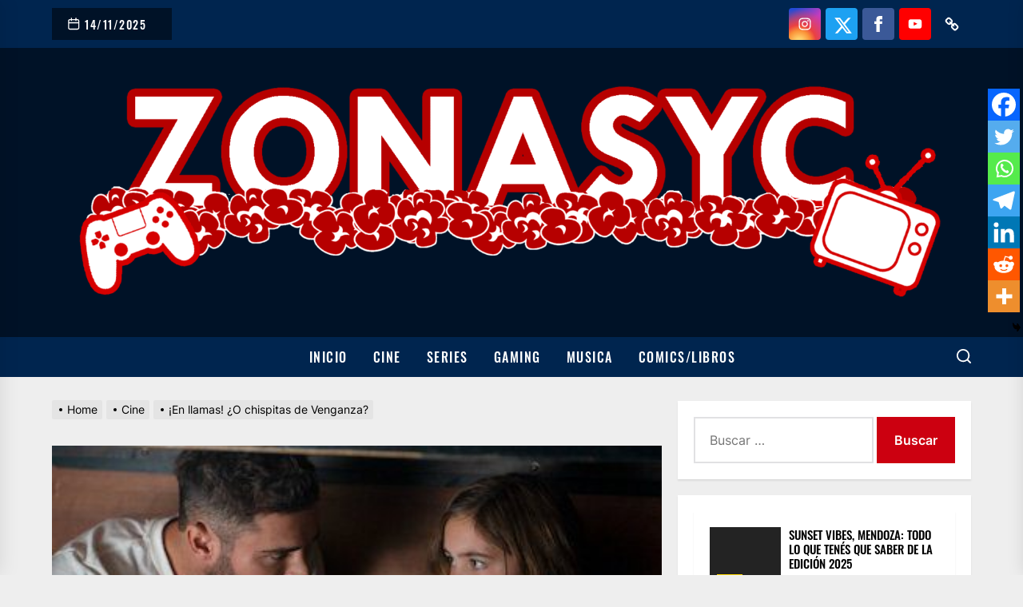

--- FILE ---
content_type: text/html; charset=UTF-8
request_url: https://zonasyc.com/en-llamas-o-chispitas-de-venganza/
body_size: 68999
content:
<!DOCTYPE html>
<html class="no-js" lang="es-AR" prefix="og: https://ogp.me/ns#">

<head>
    <meta charset="UTF-8">
    <meta name="viewport" content="width=device-width, initial-scale=1" />
    <link rel="profile" href="https://gmpg.org/xfn/11">
    	<style>img:is([sizes="auto" i], [sizes^="auto," i]) { contain-intrinsic-size: 3000px 1500px }</style>
	
<!-- Search Engine Optimization by Rank Math - https://rankmath.com/ -->
<title>¡En llamas! ¿O chispitas de Venganza? | Zonasyc</title>
<meta name="description" content="Este jueves 12 de Mayo se estrenó la nueva película “Llamas de Venganza” basada en el libro de 1980 “Firestarter”, del aclamado autor Stephen King. De la"/>
<meta name="robots" content="follow, index, max-snippet:-1, max-video-preview:-1, max-image-preview:large"/>
<link rel="canonical" href="https://zonasyc.com/en-llamas-o-chispitas-de-venganza/" />
<meta property="og:locale" content="es_ES" />
<meta property="og:type" content="article" />
<meta property="og:title" content="¡En llamas! ¿O chispitas de Venganza? | Zonasyc" />
<meta property="og:description" content="Este jueves 12 de Mayo se estrenó la nueva película “Llamas de Venganza” basada en el libro de 1980 “Firestarter”, del aclamado autor Stephen King. De la" />
<meta property="og:url" content="https://zonasyc.com/en-llamas-o-chispitas-de-venganza/" />
<meta property="og:site_name" content="Zonasyc" />
<meta property="article:tag" content="Ciencia Ficción" />
<meta property="article:tag" content="Firestarter" />
<meta property="article:tag" content="Llamas de venganza" />
<meta property="article:tag" content="Ojos de fuego" />
<meta property="article:tag" content="stephen king" />
<meta property="article:tag" content="terror" />
<meta property="article:tag" content="Zac Efron" />
<meta property="article:section" content="Cine" />
<meta property="og:updated_time" content="2022-05-19T10:17:21-03:00" />
<meta property="og:image" content="https://zonasyc.com/wp-content/uploads/2022/05/81-4-J-6eoL.jpg" />
<meta property="og:image:secure_url" content="https://zonasyc.com/wp-content/uploads/2022/05/81-4-J-6eoL.jpg" />
<meta property="og:image:width" content="880" />
<meta property="og:image:height" content="1600" />
<meta property="og:image:alt" content="¡En llamas!" />
<meta property="og:image:type" content="image/jpeg" />
<meta property="article:published_time" content="2022-05-13T13:27:52-03:00" />
<meta property="article:modified_time" content="2022-05-19T10:17:21-03:00" />
<meta name="twitter:card" content="summary_large_image" />
<meta name="twitter:title" content="¡En llamas! ¿O chispitas de Venganza? | Zonasyc" />
<meta name="twitter:description" content="Este jueves 12 de Mayo se estrenó la nueva película “Llamas de Venganza” basada en el libro de 1980 “Firestarter”, del aclamado autor Stephen King. De la" />
<meta name="twitter:image" content="https://zonasyc.com/wp-content/uploads/2022/05/81-4-J-6eoL.jpg" />
<meta name="twitter:label1" content="Written by" />
<meta name="twitter:data1" content="Sirena de Comarca" />
<meta name="twitter:label2" content="Time to read" />
<meta name="twitter:data2" content="2 minutos" />
<script type="application/ld+json" class="rank-math-schema">{"@context":"https://schema.org","@graph":[{"@type":["NewsMediaOrganization","Organization"],"@id":"https://zonasyc.com/#organization","name":"Zonasyc","url":"https://zonasyc.com","logo":{"@type":"ImageObject","@id":"https://zonasyc.com/#logo","url":"https://zonasyc.com/wp-content/uploads/2022/05/cropped-Zonasyc-logo.jpeg","contentUrl":"https://zonasyc.com/wp-content/uploads/2022/05/cropped-Zonasyc-logo.jpeg","caption":"Zonasyc","inLanguage":"es-AR","width":"512","height":"512"}},{"@type":"WebSite","@id":"https://zonasyc.com/#website","url":"https://zonasyc.com","name":"Zonasyc","alternateName":"Zona Syc","publisher":{"@id":"https://zonasyc.com/#organization"},"inLanguage":"es-AR"},{"@type":"ImageObject","@id":"https://zonasyc.com/wp-content/uploads/2022/05/llamas-de-venganza-390.jpg","url":"https://zonasyc.com/wp-content/uploads/2022/05/llamas-de-venganza-390.jpg","width":"390","height":"180","inLanguage":"es-AR"},{"@type":"BreadcrumbList","@id":"https://zonasyc.com/en-llamas-o-chispitas-de-venganza/#breadcrumb","itemListElement":[{"@type":"ListItem","position":"1","item":{"@id":"https://zonasyc.com","name":"Portada"}},{"@type":"ListItem","position":"2","item":{"@id":"https://zonasyc.com/en-llamas-o-chispitas-de-venganza/","name":"\u00a1En llamas! \u00bfO chispitas de Venganza?"}}]},{"@type":"WebPage","@id":"https://zonasyc.com/en-llamas-o-chispitas-de-venganza/#webpage","url":"https://zonasyc.com/en-llamas-o-chispitas-de-venganza/","name":"\u00a1En llamas! \u00bfO chispitas de Venganza? | Zonasyc","datePublished":"2022-05-13T13:27:52-03:00","dateModified":"2022-05-19T10:17:21-03:00","isPartOf":{"@id":"https://zonasyc.com/#website"},"primaryImageOfPage":{"@id":"https://zonasyc.com/wp-content/uploads/2022/05/llamas-de-venganza-390.jpg"},"inLanguage":"es-AR","breadcrumb":{"@id":"https://zonasyc.com/en-llamas-o-chispitas-de-venganza/#breadcrumb"}},{"@type":"Person","@id":"https://zonasyc.com/author/luz-kessel/","name":"Sirena de Comarca","url":"https://zonasyc.com/author/luz-kessel/","image":{"@type":"ImageObject","@id":"https://secure.gravatar.com/avatar/da3f0af4fc86363d671bcc6fd36aec436dbd65be154362664efde69de53391d7?s=96&amp;d=mm&amp;r=g","url":"https://secure.gravatar.com/avatar/da3f0af4fc86363d671bcc6fd36aec436dbd65be154362664efde69de53391d7?s=96&amp;d=mm&amp;r=g","caption":"Sirena de Comarca","inLanguage":"es-AR"},"worksFor":{"@id":"https://zonasyc.com/#organization"}},{"@type":"BlogPosting","headline":"\u00a1En llamas! \u00bfO chispitas de Venganza? | Zonasyc","keywords":"\u00a1En llamas!","datePublished":"2022-05-13T13:27:52-03:00","dateModified":"2022-05-19T10:17:21-03:00","author":{"@id":"https://zonasyc.com/author/luz-kessel/","name":"Sirena de Comarca"},"publisher":{"@id":"https://zonasyc.com/#organization"},"description":"Este jueves 12 de Mayo se estren\u00f3 la nueva pel\u00edcula \u201cLlamas de Venganza\u201d basada en el libro de 1980 \u201cFirestarter\u201d, del aclamado autor Stephen King. De la","name":"\u00a1En llamas! \u00bfO chispitas de Venganza? | Zonasyc","@id":"https://zonasyc.com/en-llamas-o-chispitas-de-venganza/#richSnippet","isPartOf":{"@id":"https://zonasyc.com/en-llamas-o-chispitas-de-venganza/#webpage"},"image":{"@id":"https://zonasyc.com/wp-content/uploads/2022/05/llamas-de-venganza-390.jpg"},"inLanguage":"es-AR","mainEntityOfPage":{"@id":"https://zonasyc.com/en-llamas-o-chispitas-de-venganza/#webpage"}}]}</script>
<!-- /Plugin Rank Math WordPress SEO -->

<link rel='dns-prefetch' href='//www.googletagmanager.com' />
<link rel='dns-prefetch' href='//fonts.bunny.net' />
<link rel='dns-prefetch' href='//pagead2.googlesyndication.com' />
<link rel="alternate" type="application/rss+xml" title="Zonasyc &raquo; Feed" href="https://zonasyc.com/feed/" />
<link rel="alternate" type="application/rss+xml" title="Zonasyc &raquo; RSS de los comentarios" href="https://zonasyc.com/comments/feed/" />
<script id="wpp-js" src="https://zonasyc.com/wp-content/plugins/wordpress-popular-posts/assets/js/wpp.js?ver=7.3.3" data-sampling="0" data-sampling-rate="100" data-api-url="https://zonasyc.com/wp-json/wordpress-popular-posts" data-post-id="2148" data-token="fd4786ff45" data-lang="0" data-debug="1"></script>
<link rel="alternate" type="application/rss+xml" title="Zonasyc &raquo; ¡En llamas! ¿O chispitas de Venganza? RSS de los comentarios" href="https://zonasyc.com/en-llamas-o-chispitas-de-venganza/feed/" />
<script>
window._wpemojiSettings = {"baseUrl":"https:\/\/s.w.org\/images\/core\/emoji\/16.0.1\/72x72\/","ext":".png","svgUrl":"https:\/\/s.w.org\/images\/core\/emoji\/16.0.1\/svg\/","svgExt":".svg","source":{"concatemoji":"https:\/\/zonasyc.com\/wp-includes\/js\/wp-emoji-release.min.js?ver=6.8.3"}};
/*! This file is auto-generated */
!function(s,n){var o,i,e;function c(e){try{var t={supportTests:e,timestamp:(new Date).valueOf()};sessionStorage.setItem(o,JSON.stringify(t))}catch(e){}}function p(e,t,n){e.clearRect(0,0,e.canvas.width,e.canvas.height),e.fillText(t,0,0);var t=new Uint32Array(e.getImageData(0,0,e.canvas.width,e.canvas.height).data),a=(e.clearRect(0,0,e.canvas.width,e.canvas.height),e.fillText(n,0,0),new Uint32Array(e.getImageData(0,0,e.canvas.width,e.canvas.height).data));return t.every(function(e,t){return e===a[t]})}function u(e,t){e.clearRect(0,0,e.canvas.width,e.canvas.height),e.fillText(t,0,0);for(var n=e.getImageData(16,16,1,1),a=0;a<n.data.length;a++)if(0!==n.data[a])return!1;return!0}function f(e,t,n,a){switch(t){case"flag":return n(e,"\ud83c\udff3\ufe0f\u200d\u26a7\ufe0f","\ud83c\udff3\ufe0f\u200b\u26a7\ufe0f")?!1:!n(e,"\ud83c\udde8\ud83c\uddf6","\ud83c\udde8\u200b\ud83c\uddf6")&&!n(e,"\ud83c\udff4\udb40\udc67\udb40\udc62\udb40\udc65\udb40\udc6e\udb40\udc67\udb40\udc7f","\ud83c\udff4\u200b\udb40\udc67\u200b\udb40\udc62\u200b\udb40\udc65\u200b\udb40\udc6e\u200b\udb40\udc67\u200b\udb40\udc7f");case"emoji":return!a(e,"\ud83e\udedf")}return!1}function g(e,t,n,a){var r="undefined"!=typeof WorkerGlobalScope&&self instanceof WorkerGlobalScope?new OffscreenCanvas(300,150):s.createElement("canvas"),o=r.getContext("2d",{willReadFrequently:!0}),i=(o.textBaseline="top",o.font="600 32px Arial",{});return e.forEach(function(e){i[e]=t(o,e,n,a)}),i}function t(e){var t=s.createElement("script");t.src=e,t.defer=!0,s.head.appendChild(t)}"undefined"!=typeof Promise&&(o="wpEmojiSettingsSupports",i=["flag","emoji"],n.supports={everything:!0,everythingExceptFlag:!0},e=new Promise(function(e){s.addEventListener("DOMContentLoaded",e,{once:!0})}),new Promise(function(t){var n=function(){try{var e=JSON.parse(sessionStorage.getItem(o));if("object"==typeof e&&"number"==typeof e.timestamp&&(new Date).valueOf()<e.timestamp+604800&&"object"==typeof e.supportTests)return e.supportTests}catch(e){}return null}();if(!n){if("undefined"!=typeof Worker&&"undefined"!=typeof OffscreenCanvas&&"undefined"!=typeof URL&&URL.createObjectURL&&"undefined"!=typeof Blob)try{var e="postMessage("+g.toString()+"("+[JSON.stringify(i),f.toString(),p.toString(),u.toString()].join(",")+"));",a=new Blob([e],{type:"text/javascript"}),r=new Worker(URL.createObjectURL(a),{name:"wpTestEmojiSupports"});return void(r.onmessage=function(e){c(n=e.data),r.terminate(),t(n)})}catch(e){}c(n=g(i,f,p,u))}t(n)}).then(function(e){for(var t in e)n.supports[t]=e[t],n.supports.everything=n.supports.everything&&n.supports[t],"flag"!==t&&(n.supports.everythingExceptFlag=n.supports.everythingExceptFlag&&n.supports[t]);n.supports.everythingExceptFlag=n.supports.everythingExceptFlag&&!n.supports.flag,n.DOMReady=!1,n.readyCallback=function(){n.DOMReady=!0}}).then(function(){return e}).then(function(){var e;n.supports.everything||(n.readyCallback(),(e=n.source||{}).concatemoji?t(e.concatemoji):e.wpemoji&&e.twemoji&&(t(e.twemoji),t(e.wpemoji)))}))}((window,document),window._wpemojiSettings);
</script>

<style id='wp-emoji-styles-inline-css'>

	img.wp-smiley, img.emoji {
		display: inline !important;
		border: none !important;
		box-shadow: none !important;
		height: 1em !important;
		width: 1em !important;
		margin: 0 0.07em !important;
		vertical-align: -0.1em !important;
		background: none !important;
		padding: 0 !important;
	}
</style>
<link rel='stylesheet' id='wp-block-library-css' href='https://zonasyc.com/wp-includes/css/dist/block-library/style.min.css?ver=6.8.3' media='all' />
<style id='classic-theme-styles-inline-css'>
/*! This file is auto-generated */
.wp-block-button__link{color:#fff;background-color:#32373c;border-radius:9999px;box-shadow:none;text-decoration:none;padding:calc(.667em + 2px) calc(1.333em + 2px);font-size:1.125em}.wp-block-file__button{background:#32373c;color:#fff;text-decoration:none}
</style>
<style id='global-styles-inline-css'>
:root{--wp--preset--aspect-ratio--square: 1;--wp--preset--aspect-ratio--4-3: 4/3;--wp--preset--aspect-ratio--3-4: 3/4;--wp--preset--aspect-ratio--3-2: 3/2;--wp--preset--aspect-ratio--2-3: 2/3;--wp--preset--aspect-ratio--16-9: 16/9;--wp--preset--aspect-ratio--9-16: 9/16;--wp--preset--color--black: #000000;--wp--preset--color--cyan-bluish-gray: #abb8c3;--wp--preset--color--white: #ffffff;--wp--preset--color--pale-pink: #f78da7;--wp--preset--color--vivid-red: #cf2e2e;--wp--preset--color--luminous-vivid-orange: #ff6900;--wp--preset--color--luminous-vivid-amber: #fcb900;--wp--preset--color--light-green-cyan: #7bdcb5;--wp--preset--color--vivid-green-cyan: #00d084;--wp--preset--color--pale-cyan-blue: #8ed1fc;--wp--preset--color--vivid-cyan-blue: #0693e3;--wp--preset--color--vivid-purple: #9b51e0;--wp--preset--gradient--vivid-cyan-blue-to-vivid-purple: linear-gradient(135deg,rgba(6,147,227,1) 0%,rgb(155,81,224) 100%);--wp--preset--gradient--light-green-cyan-to-vivid-green-cyan: linear-gradient(135deg,rgb(122,220,180) 0%,rgb(0,208,130) 100%);--wp--preset--gradient--luminous-vivid-amber-to-luminous-vivid-orange: linear-gradient(135deg,rgba(252,185,0,1) 0%,rgba(255,105,0,1) 100%);--wp--preset--gradient--luminous-vivid-orange-to-vivid-red: linear-gradient(135deg,rgba(255,105,0,1) 0%,rgb(207,46,46) 100%);--wp--preset--gradient--very-light-gray-to-cyan-bluish-gray: linear-gradient(135deg,rgb(238,238,238) 0%,rgb(169,184,195) 100%);--wp--preset--gradient--cool-to-warm-spectrum: linear-gradient(135deg,rgb(74,234,220) 0%,rgb(151,120,209) 20%,rgb(207,42,186) 40%,rgb(238,44,130) 60%,rgb(251,105,98) 80%,rgb(254,248,76) 100%);--wp--preset--gradient--blush-light-purple: linear-gradient(135deg,rgb(255,206,236) 0%,rgb(152,150,240) 100%);--wp--preset--gradient--blush-bordeaux: linear-gradient(135deg,rgb(254,205,165) 0%,rgb(254,45,45) 50%,rgb(107,0,62) 100%);--wp--preset--gradient--luminous-dusk: linear-gradient(135deg,rgb(255,203,112) 0%,rgb(199,81,192) 50%,rgb(65,88,208) 100%);--wp--preset--gradient--pale-ocean: linear-gradient(135deg,rgb(255,245,203) 0%,rgb(182,227,212) 50%,rgb(51,167,181) 100%);--wp--preset--gradient--electric-grass: linear-gradient(135deg,rgb(202,248,128) 0%,rgb(113,206,126) 100%);--wp--preset--gradient--midnight: linear-gradient(135deg,rgb(2,3,129) 0%,rgb(40,116,252) 100%);--wp--preset--font-size--small: 13px;--wp--preset--font-size--medium: 20px;--wp--preset--font-size--large: 36px;--wp--preset--font-size--x-large: 42px;--wp--preset--spacing--20: 0.44rem;--wp--preset--spacing--30: 0.67rem;--wp--preset--spacing--40: 1rem;--wp--preset--spacing--50: 1.5rem;--wp--preset--spacing--60: 2.25rem;--wp--preset--spacing--70: 3.38rem;--wp--preset--spacing--80: 5.06rem;--wp--preset--shadow--natural: 6px 6px 9px rgba(0, 0, 0, 0.2);--wp--preset--shadow--deep: 12px 12px 50px rgba(0, 0, 0, 0.4);--wp--preset--shadow--sharp: 6px 6px 0px rgba(0, 0, 0, 0.2);--wp--preset--shadow--outlined: 6px 6px 0px -3px rgba(255, 255, 255, 1), 6px 6px rgba(0, 0, 0, 1);--wp--preset--shadow--crisp: 6px 6px 0px rgba(0, 0, 0, 1);}:where(.is-layout-flex){gap: 0.5em;}:where(.is-layout-grid){gap: 0.5em;}body .is-layout-flex{display: flex;}.is-layout-flex{flex-wrap: wrap;align-items: center;}.is-layout-flex > :is(*, div){margin: 0;}body .is-layout-grid{display: grid;}.is-layout-grid > :is(*, div){margin: 0;}:where(.wp-block-columns.is-layout-flex){gap: 2em;}:where(.wp-block-columns.is-layout-grid){gap: 2em;}:where(.wp-block-post-template.is-layout-flex){gap: 1.25em;}:where(.wp-block-post-template.is-layout-grid){gap: 1.25em;}.has-black-color{color: var(--wp--preset--color--black) !important;}.has-cyan-bluish-gray-color{color: var(--wp--preset--color--cyan-bluish-gray) !important;}.has-white-color{color: var(--wp--preset--color--white) !important;}.has-pale-pink-color{color: var(--wp--preset--color--pale-pink) !important;}.has-vivid-red-color{color: var(--wp--preset--color--vivid-red) !important;}.has-luminous-vivid-orange-color{color: var(--wp--preset--color--luminous-vivid-orange) !important;}.has-luminous-vivid-amber-color{color: var(--wp--preset--color--luminous-vivid-amber) !important;}.has-light-green-cyan-color{color: var(--wp--preset--color--light-green-cyan) !important;}.has-vivid-green-cyan-color{color: var(--wp--preset--color--vivid-green-cyan) !important;}.has-pale-cyan-blue-color{color: var(--wp--preset--color--pale-cyan-blue) !important;}.has-vivid-cyan-blue-color{color: var(--wp--preset--color--vivid-cyan-blue) !important;}.has-vivid-purple-color{color: var(--wp--preset--color--vivid-purple) !important;}.has-black-background-color{background-color: var(--wp--preset--color--black) !important;}.has-cyan-bluish-gray-background-color{background-color: var(--wp--preset--color--cyan-bluish-gray) !important;}.has-white-background-color{background-color: var(--wp--preset--color--white) !important;}.has-pale-pink-background-color{background-color: var(--wp--preset--color--pale-pink) !important;}.has-vivid-red-background-color{background-color: var(--wp--preset--color--vivid-red) !important;}.has-luminous-vivid-orange-background-color{background-color: var(--wp--preset--color--luminous-vivid-orange) !important;}.has-luminous-vivid-amber-background-color{background-color: var(--wp--preset--color--luminous-vivid-amber) !important;}.has-light-green-cyan-background-color{background-color: var(--wp--preset--color--light-green-cyan) !important;}.has-vivid-green-cyan-background-color{background-color: var(--wp--preset--color--vivid-green-cyan) !important;}.has-pale-cyan-blue-background-color{background-color: var(--wp--preset--color--pale-cyan-blue) !important;}.has-vivid-cyan-blue-background-color{background-color: var(--wp--preset--color--vivid-cyan-blue) !important;}.has-vivid-purple-background-color{background-color: var(--wp--preset--color--vivid-purple) !important;}.has-black-border-color{border-color: var(--wp--preset--color--black) !important;}.has-cyan-bluish-gray-border-color{border-color: var(--wp--preset--color--cyan-bluish-gray) !important;}.has-white-border-color{border-color: var(--wp--preset--color--white) !important;}.has-pale-pink-border-color{border-color: var(--wp--preset--color--pale-pink) !important;}.has-vivid-red-border-color{border-color: var(--wp--preset--color--vivid-red) !important;}.has-luminous-vivid-orange-border-color{border-color: var(--wp--preset--color--luminous-vivid-orange) !important;}.has-luminous-vivid-amber-border-color{border-color: var(--wp--preset--color--luminous-vivid-amber) !important;}.has-light-green-cyan-border-color{border-color: var(--wp--preset--color--light-green-cyan) !important;}.has-vivid-green-cyan-border-color{border-color: var(--wp--preset--color--vivid-green-cyan) !important;}.has-pale-cyan-blue-border-color{border-color: var(--wp--preset--color--pale-cyan-blue) !important;}.has-vivid-cyan-blue-border-color{border-color: var(--wp--preset--color--vivid-cyan-blue) !important;}.has-vivid-purple-border-color{border-color: var(--wp--preset--color--vivid-purple) !important;}.has-vivid-cyan-blue-to-vivid-purple-gradient-background{background: var(--wp--preset--gradient--vivid-cyan-blue-to-vivid-purple) !important;}.has-light-green-cyan-to-vivid-green-cyan-gradient-background{background: var(--wp--preset--gradient--light-green-cyan-to-vivid-green-cyan) !important;}.has-luminous-vivid-amber-to-luminous-vivid-orange-gradient-background{background: var(--wp--preset--gradient--luminous-vivid-amber-to-luminous-vivid-orange) !important;}.has-luminous-vivid-orange-to-vivid-red-gradient-background{background: var(--wp--preset--gradient--luminous-vivid-orange-to-vivid-red) !important;}.has-very-light-gray-to-cyan-bluish-gray-gradient-background{background: var(--wp--preset--gradient--very-light-gray-to-cyan-bluish-gray) !important;}.has-cool-to-warm-spectrum-gradient-background{background: var(--wp--preset--gradient--cool-to-warm-spectrum) !important;}.has-blush-light-purple-gradient-background{background: var(--wp--preset--gradient--blush-light-purple) !important;}.has-blush-bordeaux-gradient-background{background: var(--wp--preset--gradient--blush-bordeaux) !important;}.has-luminous-dusk-gradient-background{background: var(--wp--preset--gradient--luminous-dusk) !important;}.has-pale-ocean-gradient-background{background: var(--wp--preset--gradient--pale-ocean) !important;}.has-electric-grass-gradient-background{background: var(--wp--preset--gradient--electric-grass) !important;}.has-midnight-gradient-background{background: var(--wp--preset--gradient--midnight) !important;}.has-small-font-size{font-size: var(--wp--preset--font-size--small) !important;}.has-medium-font-size{font-size: var(--wp--preset--font-size--medium) !important;}.has-large-font-size{font-size: var(--wp--preset--font-size--large) !important;}.has-x-large-font-size{font-size: var(--wp--preset--font-size--x-large) !important;}
:where(.wp-block-post-template.is-layout-flex){gap: 1.25em;}:where(.wp-block-post-template.is-layout-grid){gap: 1.25em;}
:where(.wp-block-columns.is-layout-flex){gap: 2em;}:where(.wp-block-columns.is-layout-grid){gap: 2em;}
:root :where(.wp-block-pullquote){font-size: 1.5em;line-height: 1.6;}
</style>
<link rel='stylesheet' id='wordpress-popular-posts-css-css' href='https://zonasyc.com/wp-content/plugins/wordpress-popular-posts/assets/css/wpp.css?ver=7.3.3' media='all' />
<link rel='stylesheet' id='extendednews-google-fonts-css' href='https://zonasyc.com/wp-content/fonts/a36fa7dd15f7a04d35910579556bc031.css?ver=1.1.3' media='all' />
<link rel='stylesheet' id='magnific-popup-css' href='https://zonasyc.com/wp-content/themes/extendednews/assets/lib/magnific-popup/magnific-popup.css?ver=6.8.3' media='all' />
<link rel='stylesheet' id='slick-css' href='https://zonasyc.com/wp-content/themes/extendednews/assets/lib/slick/css/slick.min.css?ver=6.8.3' media='all' />
<link rel='stylesheet' id='sidr-nav-css' href='https://zonasyc.com/wp-content/themes/extendednews/assets/lib/sidr/css/jquery.sidr.dark.css?ver=6.8.3' media='all' />
<link rel='stylesheet' id='extendednews-style-css' href='https://zonasyc.com/wp-content/themes/extendednews/style.css?ver=1.1.3' media='all' />
<link rel='stylesheet' id='heateor_sss_frontend_css-css' href='https://zonasyc.com/wp-content/plugins/sassy-social-share/public/css/sassy-social-share-public.css?ver=3.3.78' media='all' />
<style id='heateor_sss_frontend_css-inline-css'>
.heateor_sss_button_instagram span.heateor_sss_svg,a.heateor_sss_instagram span.heateor_sss_svg{background:radial-gradient(circle at 30% 107%,#fdf497 0,#fdf497 5%,#fd5949 45%,#d6249f 60%,#285aeb 90%)}.heateor_sss_horizontal_sharing .heateor_sss_svg,.heateor_sss_standard_follow_icons_container .heateor_sss_svg{color:#fff;border-width:0px;border-style:solid;border-color:transparent}.heateor_sss_horizontal_sharing .heateorSssTCBackground{color:#666}.heateor_sss_horizontal_sharing span.heateor_sss_svg:hover,.heateor_sss_standard_follow_icons_container span.heateor_sss_svg:hover{border-color:transparent;}.heateor_sss_vertical_sharing span.heateor_sss_svg,.heateor_sss_floating_follow_icons_container span.heateor_sss_svg{color:#fff;border-width:0px;border-style:solid;border-color:transparent;}.heateor_sss_vertical_sharing .heateorSssTCBackground{color:#666;}.heateor_sss_vertical_sharing span.heateor_sss_svg:hover,.heateor_sss_floating_follow_icons_container span.heateor_sss_svg:hover{border-color:transparent;}@media screen and (max-width:783px) {.heateor_sss_vertical_sharing{display:none!important}}div.heateor_sss_mobile_footer{display:none;}@media screen and (max-width:783px){div.heateor_sss_bottom_sharing .heateorSssTCBackground{background-color:white}div.heateor_sss_bottom_sharing{width:100%!important;left:0!important;}div.heateor_sss_bottom_sharing a{width:14.285714285714% !important;}div.heateor_sss_bottom_sharing .heateor_sss_svg{width: 100% !important;}div.heateor_sss_bottom_sharing div.heateorSssTotalShareCount{font-size:1em!important;line-height:28px!important}div.heateor_sss_bottom_sharing div.heateorSssTotalShareText{font-size:.7em!important;line-height:0px!important}div.heateor_sss_mobile_footer{display:block;height:40px;}.heateor_sss_bottom_sharing{padding:0!important;display:block!important;width:auto!important;bottom:-2px!important;top: auto!important;}.heateor_sss_bottom_sharing .heateor_sss_square_count{line-height:inherit;}.heateor_sss_bottom_sharing .heateorSssSharingArrow{display:none;}.heateor_sss_bottom_sharing .heateorSssTCBackground{margin-right:1.1em!important}}
</style>
<link rel='stylesheet' id='sab-font-css' href='https://fonts.bunny.net/css?family=Cabin+Condensed:400,700,400italic,700italic|Lora:400,700,400italic,700italic&#038;subset=latin' media='all' />
<link rel='stylesheet' id='wpr-text-animations-css-css' href='https://zonasyc.com/wp-content/plugins/royal-elementor-addons/assets/css/lib/animations/text-animations.min.css?ver=1.7.1031' media='all' />
<link rel='stylesheet' id='wpr-addons-css-css' href='https://zonasyc.com/wp-content/plugins/royal-elementor-addons/assets/css/frontend.min.css?ver=1.7.1031' media='all' />
<link rel='stylesheet' id='font-awesome-5-all-css' href='https://zonasyc.com/wp-content/plugins/elementor/assets/lib/font-awesome/css/all.min.css?ver=1.7.1031' media='all' />
<script data-cfasync="false" src="https://zonasyc.com/wp-includes/js/jquery/jquery.min.js?ver=3.7.1" id="jquery-core-js"></script>
<script data-cfasync="false" src="https://zonasyc.com/wp-includes/js/jquery/jquery-migrate.min.js?ver=3.4.1" id="jquery-migrate-js"></script>

<!-- Google tag (gtag.js) snippet added by Site Kit -->
<!-- Google Analytics snippet added by Site Kit -->
<script src="https://www.googletagmanager.com/gtag/js?id=GT-NGSXFXL" id="google_gtagjs-js" async></script>
<script id="google_gtagjs-js-after">
window.dataLayer = window.dataLayer || [];function gtag(){dataLayer.push(arguments);}
gtag("set","linker",{"domains":["zonasyc.com"]});
gtag("js", new Date());
gtag("set", "developer_id.dZTNiMT", true);
gtag("config", "GT-NGSXFXL");
</script>
<link rel="https://api.w.org/" href="https://zonasyc.com/wp-json/" /><link rel="alternate" title="JSON" type="application/json" href="https://zonasyc.com/wp-json/wp/v2/posts/2148" /><link rel="EditURI" type="application/rsd+xml" title="RSD" href="https://zonasyc.com/xmlrpc.php?rsd" />
<meta name="generator" content="WordPress 6.8.3" />
<link rel='shortlink' href='https://zonasyc.com/?p=2148' />
<link rel="alternate" title="oEmbed (JSON)" type="application/json+oembed" href="https://zonasyc.com/wp-json/oembed/1.0/embed?url=https%3A%2F%2Fzonasyc.com%2Fen-llamas-o-chispitas-de-venganza%2F" />
<link rel="alternate" title="oEmbed (XML)" type="text/xml+oembed" href="https://zonasyc.com/wp-json/oembed/1.0/embed?url=https%3A%2F%2Fzonasyc.com%2Fen-llamas-o-chispitas-de-venganza%2F&#038;format=xml" />
<meta name="generator" content="Site Kit by Google 1.165.0" />            <style id="wpp-loading-animation-styles">@-webkit-keyframes bgslide{from{background-position-x:0}to{background-position-x:-200%}}@keyframes bgslide{from{background-position-x:0}to{background-position-x:-200%}}.wpp-widget-block-placeholder,.wpp-shortcode-placeholder{margin:0 auto;width:60px;height:3px;background:#dd3737;background:linear-gradient(90deg,#dd3737 0%,#571313 10%,#dd3737 100%);background-size:200% auto;border-radius:3px;-webkit-animation:bgslide 1s infinite linear;animation:bgslide 1s infinite linear}</style>
            
		<script>document.documentElement.className = document.documentElement.className.replace( 'no-js', 'js' );</script>
	
	
<!-- Google AdSense meta tags added by Site Kit -->
<meta name="google-adsense-platform-account" content="ca-host-pub-2644536267352236">
<meta name="google-adsense-platform-domain" content="sitekit.withgoogle.com">
<!-- End Google AdSense meta tags added by Site Kit -->
<meta name="generator" content="Elementor 3.31.3; features: additional_custom_breakpoints, e_element_cache; settings: css_print_method-external, google_font-enabled, font_display-auto">
      <meta name="onesignal" content="wordpress-plugin"/>
            <script>

      window.OneSignalDeferred = window.OneSignalDeferred || [];

      OneSignalDeferred.push(function(OneSignal) {
        var oneSignal_options = {};
        window._oneSignalInitOptions = oneSignal_options;

        oneSignal_options['serviceWorkerParam'] = { scope: '/wp-content/plugins/onesignal-free-web-push-notifications/sdk_files/push/onesignal/' };
oneSignal_options['serviceWorkerPath'] = 'OneSignalSDKWorker.js';

        OneSignal.Notifications.setDefaultUrl("https://zonasyc.com");

        oneSignal_options['wordpress'] = true;
oneSignal_options['appId'] = '2aba2c5f-4f2f-401e-9789-98ae98c86ca1';
oneSignal_options['allowLocalhostAsSecureOrigin'] = true;
oneSignal_options['welcomeNotification'] = { };
oneSignal_options['welcomeNotification']['title'] = "";
oneSignal_options['welcomeNotification']['message'] = "Gracias por suscribirte!";
oneSignal_options['path'] = "https://zonasyc.com/wp-content/plugins/onesignal-free-web-push-notifications/sdk_files/";
oneSignal_options['safari_web_id'] = "web.onesignal.auto.3437296f-1581-4c9c-99a7-ef947df2b18c";
oneSignal_options['persistNotification'] = true;
oneSignal_options['promptOptions'] = { };
oneSignal_options['promptOptions']['actionMessage'] = "Nos gustaria enviarte notificaciones, podes cancelar en cualquier momento";
oneSignal_options['promptOptions']['acceptButtonText'] = "Permitir";
oneSignal_options['promptOptions']['cancelButtonText'] = "No, gracias";
oneSignal_options['notifyButton'] = { };
oneSignal_options['notifyButton']['enable'] = true;
oneSignal_options['notifyButton']['position'] = 'bottom-right';
oneSignal_options['notifyButton']['theme'] = 'default';
oneSignal_options['notifyButton']['size'] = 'medium';
oneSignal_options['notifyButton']['showCredit'] = true;
oneSignal_options['notifyButton']['text'] = {};
oneSignal_options['notifyButton']['colors'] = {};
oneSignal_options['notifyButton']['offset'] = {};
oneSignal_options['notifyButton']['offset']['bottom'] = '40px';
              OneSignal.init(window._oneSignalInitOptions);
              OneSignal.Slidedown.promptPush()      });

      function documentInitOneSignal() {
        var oneSignal_elements = document.getElementsByClassName("OneSignal-prompt");

        var oneSignalLinkClickHandler = function(event) { OneSignal.Notifications.requestPermission(); event.preventDefault(); };        for(var i = 0; i < oneSignal_elements.length; i++)
          oneSignal_elements[i].addEventListener('click', oneSignalLinkClickHandler, false);
      }

      if (document.readyState === 'complete') {
           documentInitOneSignal();
      }
      else {
           window.addEventListener("load", function(event){
               documentInitOneSignal();
          });
      }
    </script>
			<style>
				.e-con.e-parent:nth-of-type(n+4):not(.e-lazyloaded):not(.e-no-lazyload),
				.e-con.e-parent:nth-of-type(n+4):not(.e-lazyloaded):not(.e-no-lazyload) * {
					background-image: none !important;
				}
				@media screen and (max-height: 1024px) {
					.e-con.e-parent:nth-of-type(n+3):not(.e-lazyloaded):not(.e-no-lazyload),
					.e-con.e-parent:nth-of-type(n+3):not(.e-lazyloaded):not(.e-no-lazyload) * {
						background-image: none !important;
					}
				}
				@media screen and (max-height: 640px) {
					.e-con.e-parent:nth-of-type(n+2):not(.e-lazyloaded):not(.e-no-lazyload),
					.e-con.e-parent:nth-of-type(n+2):not(.e-lazyloaded):not(.e-no-lazyload) * {
						background-image: none !important;
					}
				}
			</style>
			        <style type="text/css">
                        .header-titles .custom-logo-name,
            .site-description {
                display: none;
                position: absolute;
                clip: rect(1px, 1px, 1px, 1px);
            }

                    </style>
        
<!-- Google AdSense snippet added by Site Kit -->
<script async src="https://pagead2.googlesyndication.com/pagead/js/adsbygoogle.js?client=ca-pub-3425270637315561&amp;host=ca-host-pub-2644536267352236" crossorigin="anonymous"></script>

<!-- End Google AdSense snippet added by Site Kit -->
<style type="text/css">.saboxplugin-wrap{-webkit-box-sizing:border-box;-moz-box-sizing:border-box;-ms-box-sizing:border-box;box-sizing:border-box;border:1px solid #eee;width:100%;clear:both;display:block;overflow:hidden;word-wrap:break-word;position:relative}.saboxplugin-wrap .saboxplugin-gravatar{float:left;padding:0 20px 20px 20px}.saboxplugin-wrap .saboxplugin-gravatar img{max-width:100px;height:auto;border-radius:0;}.saboxplugin-wrap .saboxplugin-authorname{font-size:18px;line-height:1;margin:20px 0 0 20px;display:block}.saboxplugin-wrap .saboxplugin-authorname a{text-decoration:none}.saboxplugin-wrap .saboxplugin-authorname a:focus{outline:0}.saboxplugin-wrap .saboxplugin-desc{display:block;margin:5px 20px}.saboxplugin-wrap .saboxplugin-desc a{text-decoration:underline}.saboxplugin-wrap .saboxplugin-desc p{margin:5px 0 12px}.saboxplugin-wrap .saboxplugin-web{margin:0 20px 15px;text-align:left}.saboxplugin-wrap .sab-web-position{text-align:right}.saboxplugin-wrap .saboxplugin-web a{color:#ccc;text-decoration:none}.saboxplugin-wrap .saboxplugin-socials{position:relative;display:block;background:#fcfcfc;padding:5px;border-top:1px solid #eee}.saboxplugin-wrap .saboxplugin-socials a svg{width:20px;height:20px}.saboxplugin-wrap .saboxplugin-socials a svg .st2{fill:#fff; transform-origin:center center;}.saboxplugin-wrap .saboxplugin-socials a svg .st1{fill:rgba(0,0,0,.3)}.saboxplugin-wrap .saboxplugin-socials a:hover{opacity:.8;-webkit-transition:opacity .4s;-moz-transition:opacity .4s;-o-transition:opacity .4s;transition:opacity .4s;box-shadow:none!important;-webkit-box-shadow:none!important}.saboxplugin-wrap .saboxplugin-socials .saboxplugin-icon-color{box-shadow:none;padding:0;border:0;-webkit-transition:opacity .4s;-moz-transition:opacity .4s;-o-transition:opacity .4s;transition:opacity .4s;display:inline-block;color:#fff;font-size:0;text-decoration:inherit;margin:5px;-webkit-border-radius:0;-moz-border-radius:0;-ms-border-radius:0;-o-border-radius:0;border-radius:0;overflow:hidden}.saboxplugin-wrap .saboxplugin-socials .saboxplugin-icon-grey{text-decoration:inherit;box-shadow:none;position:relative;display:-moz-inline-stack;display:inline-block;vertical-align:middle;zoom:1;margin:10px 5px;color:#444;fill:#444}.clearfix:after,.clearfix:before{content:' ';display:table;line-height:0;clear:both}.ie7 .clearfix{zoom:1}.saboxplugin-socials.sabox-colored .saboxplugin-icon-color .sab-twitch{border-color:#38245c}.saboxplugin-socials.sabox-colored .saboxplugin-icon-color .sab-behance{border-color:#003eb0}.saboxplugin-socials.sabox-colored .saboxplugin-icon-color .sab-deviantart{border-color:#036824}.saboxplugin-socials.sabox-colored .saboxplugin-icon-color .sab-digg{border-color:#00327c}.saboxplugin-socials.sabox-colored .saboxplugin-icon-color .sab-dribbble{border-color:#ba1655}.saboxplugin-socials.sabox-colored .saboxplugin-icon-color .sab-facebook{border-color:#1e2e4f}.saboxplugin-socials.sabox-colored .saboxplugin-icon-color .sab-flickr{border-color:#003576}.saboxplugin-socials.sabox-colored .saboxplugin-icon-color .sab-github{border-color:#264874}.saboxplugin-socials.sabox-colored .saboxplugin-icon-color .sab-google{border-color:#0b51c5}.saboxplugin-socials.sabox-colored .saboxplugin-icon-color .sab-html5{border-color:#902e13}.saboxplugin-socials.sabox-colored .saboxplugin-icon-color .sab-instagram{border-color:#1630aa}.saboxplugin-socials.sabox-colored .saboxplugin-icon-color .sab-linkedin{border-color:#00344f}.saboxplugin-socials.sabox-colored .saboxplugin-icon-color .sab-pinterest{border-color:#5b040e}.saboxplugin-socials.sabox-colored .saboxplugin-icon-color .sab-reddit{border-color:#992900}.saboxplugin-socials.sabox-colored .saboxplugin-icon-color .sab-rss{border-color:#a43b0a}.saboxplugin-socials.sabox-colored .saboxplugin-icon-color .sab-sharethis{border-color:#5d8420}.saboxplugin-socials.sabox-colored .saboxplugin-icon-color .sab-soundcloud{border-color:#995200}.saboxplugin-socials.sabox-colored .saboxplugin-icon-color .sab-spotify{border-color:#0f612c}.saboxplugin-socials.sabox-colored .saboxplugin-icon-color .sab-stackoverflow{border-color:#a95009}.saboxplugin-socials.sabox-colored .saboxplugin-icon-color .sab-steam{border-color:#006388}.saboxplugin-socials.sabox-colored .saboxplugin-icon-color .sab-user_email{border-color:#b84e05}.saboxplugin-socials.sabox-colored .saboxplugin-icon-color .sab-tumblr{border-color:#10151b}.saboxplugin-socials.sabox-colored .saboxplugin-icon-color .sab-twitter{border-color:#0967a0}.saboxplugin-socials.sabox-colored .saboxplugin-icon-color .sab-vimeo{border-color:#0d7091}.saboxplugin-socials.sabox-colored .saboxplugin-icon-color .sab-windows{border-color:#003f71}.saboxplugin-socials.sabox-colored .saboxplugin-icon-color .sab-whatsapp{border-color:#003f71}.saboxplugin-socials.sabox-colored .saboxplugin-icon-color .sab-wordpress{border-color:#0f3647}.saboxplugin-socials.sabox-colored .saboxplugin-icon-color .sab-yahoo{border-color:#14002d}.saboxplugin-socials.sabox-colored .saboxplugin-icon-color .sab-youtube{border-color:#900}.saboxplugin-socials.sabox-colored .saboxplugin-icon-color .sab-xing{border-color:#000202}.saboxplugin-socials.sabox-colored .saboxplugin-icon-color .sab-mixcloud{border-color:#2475a0}.saboxplugin-socials.sabox-colored .saboxplugin-icon-color .sab-vk{border-color:#243549}.saboxplugin-socials.sabox-colored .saboxplugin-icon-color .sab-medium{border-color:#00452c}.saboxplugin-socials.sabox-colored .saboxplugin-icon-color .sab-quora{border-color:#420e00}.saboxplugin-socials.sabox-colored .saboxplugin-icon-color .sab-meetup{border-color:#9b181c}.saboxplugin-socials.sabox-colored .saboxplugin-icon-color .sab-goodreads{border-color:#000}.saboxplugin-socials.sabox-colored .saboxplugin-icon-color .sab-snapchat{border-color:#999700}.saboxplugin-socials.sabox-colored .saboxplugin-icon-color .sab-500px{border-color:#00557f}.saboxplugin-socials.sabox-colored .saboxplugin-icon-color .sab-mastodont{border-color:#185886}.sabox-plus-item{margin-bottom:20px}@media screen and (max-width:480px){.saboxplugin-wrap{text-align:center}.saboxplugin-wrap .saboxplugin-gravatar{float:none;padding:20px 0;text-align:center;margin:0 auto;display:block}.saboxplugin-wrap .saboxplugin-gravatar img{float:none;display:inline-block;display:-moz-inline-stack;vertical-align:middle;zoom:1}.saboxplugin-wrap .saboxplugin-desc{margin:0 10px 20px;text-align:center}.saboxplugin-wrap .saboxplugin-authorname{text-align:center;margin:10px 0 20px}}body .saboxplugin-authorname a,body .saboxplugin-authorname a:hover{box-shadow:none;-webkit-box-shadow:none}a.sab-profile-edit{font-size:16px!important;line-height:1!important}.sab-edit-settings a,a.sab-profile-edit{color:#0073aa!important;box-shadow:none!important;-webkit-box-shadow:none!important}.sab-edit-settings{margin-right:15px;position:absolute;right:0;z-index:2;bottom:10px;line-height:20px}.sab-edit-settings i{margin-left:5px}.saboxplugin-socials{line-height:1!important}.rtl .saboxplugin-wrap .saboxplugin-gravatar{float:right}.rtl .saboxplugin-wrap .saboxplugin-authorname{display:flex;align-items:center}.rtl .saboxplugin-wrap .saboxplugin-authorname .sab-profile-edit{margin-right:10px}.rtl .sab-edit-settings{right:auto;left:0}img.sab-custom-avatar{max-width:75px;}.saboxplugin-wrap {border-color:#222943;}.saboxplugin-wrap .saboxplugin-socials {border-color:#222943;}.saboxplugin-wrap{ border-width: 2px; }.saboxplugin-wrap .saboxplugin-gravatar img {-webkit-border-radius:50%;-moz-border-radius:50%;-ms-border-radius:50%;-o-border-radius:50%;border-radius:50%;}.saboxplugin-wrap .saboxplugin-gravatar img {-webkit-border-radius:50%;-moz-border-radius:50%;-ms-border-radius:50%;-o-border-radius:50%;border-radius:50%;}.saboxplugin-wrap .saboxplugin-socials .saboxplugin-icon-color {-webkit-border-radius:50%;-moz-border-radius:50%;-ms-border-radius:50%;-o-border-radius:50%;border-radius:50%;}.saboxplugin-wrap .saboxplugin-socials .saboxplugin-icon-color .st1 {display: none;}.saboxplugin-wrap .saboxplugin-socials .saboxplugin-icon-color {-webkit-transition: all 0.3s ease-in-out;-moz-transition: all 0.3s ease-in-out;-o-transition: all 0.3s ease-in-out;-ms-transition: all 0.3s ease-in-out;transition: all 0.3s ease-in-out;}.saboxplugin-wrap .saboxplugin-socials .saboxplugin-icon-color:hover,.saboxplugin-wrap .saboxplugin-socials .saboxplugin-icon-grey:hover {-webkit-transform: rotate(360deg);-moz-transform: rotate(360deg);-o-transform: rotate(360deg);-ms-transform: rotate(360deg);transform: rotate(360deg);}.saboxplugin-wrap .saboxplugin-authorname a,.saboxplugin-wrap .saboxplugin-authorname span {color:#222943;}.saboxplugin-wrap .saboxplugin-authorname {font-family:"Cabin Condensed";}.saboxplugin-wrap .saboxplugin-desc {font-family:Lora;}.saboxplugin-wrap {margin-top:8px; margin-bottom:8px; padding: 0px 0px }.saboxplugin-wrap .saboxplugin-authorname {font-size:27px; line-height:34px;}.saboxplugin-wrap .saboxplugin-desc p, .saboxplugin-wrap .saboxplugin-desc {font-size:14px !important; line-height:21px !important;}.saboxplugin-wrap .saboxplugin-web {font-size:14px;}.saboxplugin-wrap .saboxplugin-socials a svg {width:36px;height:36px;}</style><link rel="icon" href="https://zonasyc.com/wp-content/uploads/2022/05/cropped-Zonasyc-logo-32x32.jpeg" sizes="32x32" />
<link rel="icon" href="https://zonasyc.com/wp-content/uploads/2022/05/cropped-Zonasyc-logo-192x192.jpeg" sizes="192x192" />
<link rel="apple-touch-icon" href="https://zonasyc.com/wp-content/uploads/2022/05/cropped-Zonasyc-logo-180x180.jpeg" />
<meta name="msapplication-TileImage" content="https://zonasyc.com/wp-content/uploads/2022/05/cropped-Zonasyc-logo-270x270.jpeg" />
<style type='text/css' media='all'>
    
            #theme-block-1 {
            background-color: #00254f;
            }

            #theme-block-1 .block-title-wrapper .block-title::after{
            border-left-color: #00254f;
            }

            .rtl #theme-block-1 .block-title-wrapper .block-title::after{
            border-right-color: #00254f;
            }

            
            #theme-block-3 {
            background-color: #f6f5f2;
            }

            #theme-block-3 .block-title-wrapper .block-title::after{
            border-left-color: #f6f5f2;
            }

            .rtl #theme-block-3 .block-title-wrapper .block-title::after{
            border-right-color: #f6f5f2;
            }

            
            #theme-block-6 {
            background-color: #161617;
            }

            #theme-block-6 .block-title-wrapper .block-title::after{
            border-left-color: #161617;
            }

            .rtl #theme-block-6 .block-title-wrapper .block-title::after{
            border-right-color: #161617;
            }

                .site-logo .custom-logo{
    max-width:  380px;
    }
    </style>		<style id="wp-custom-css">
			.site-navigation .primary-menu > li {
    padding: 1.5rem 1.6rem;
}
.theme-social-widget ul li .theme-social-icons, .theme-social-widget ul li .theme-social-label {
	font-size: 1.0rem;}

.category-widget-header .category-title, .category-widget-header .post-count{
	border-bottom: 2px solid black;
}
.site-logo .custom-logo {
    max-width: 100%;
}
.custom-logo-link {
    max-width: 100%;
    width: 100%;
	    padding-right: 33px;
}
.category-widget-header .post-count{
	display:none;
}



header .header-wrapper > .header-item-left{
	margin:auto;
	width: 100%;
}
.site-navigation{
	margin: auto
}

.entry-meta .entry-meta-item {
	display:none;}

.theme-ticker-area .ticker-area-bg{
background-color: #00254F	
	}
.ticker-title {

	align-items: center;
	text-align: center;
	align-content: center;
	margin: 0 auto;
	justify-content: center;
	
	padding: 0px;
	padding-top: 30px;
} 
.ticker-controls{
	display:flex;
	justify-content: center;
    margin-top: 20px;
    margin-bottom: 10px;
    padding-bottom: 10px;
}

.header-navbar-bottom{
	background: #00254F
}
.theme-topbar, .theme-ticker-area .ticker-area-bg{
	background-color: #00254F	
}
.theme-tags-area .tags-area .tags-title{
		background-color: #00254F	
}
.theme-tags-area .tags-area .tags-title:after {
    border-left-color: #00254F;
}
.column-10{
	 padding-top: 1.5rem;
    background: #00254f;
}

.block-title-wrapper .theme-heading-controls{
	background: #001227
}
.widget-title span, .block-title-wrapper .block-title{
	background: #001227
}
.widget-title span::before, .block-title-wrapper .block-title::before{
	border-left: 31px solid #001224;
}
footer .footer-copyright{
	display: none;
}
#site-footer{
	background: #00254f
}

.site-info{
	background:#001227
}

footer .column-10{
	background: #001227
}
.theme-topbar .top-nav-date{
	background-color: #001227
}
button{
	background-color: #001227
}
.ticker-controls .slide-btn{
	background-color: #001227
}
.footer-widgetarea .widget-title:before{
	background-color: #001227
}
.widget-title span::before, .block-title-wrapper .block-title::before {
    border-left: 31px solid #0012274;
}

.header-navbar-top {
	background: #001227
 }
.block-title-wrapper:before{
	background-color: #001227
}
.footer-widgetarea .widget-title span::after {
    border-left: 33px solid #00254F;
}
.header-navbar.header-navbar-top .wrapper {
	padding-left: 42px;}


@media (max-width: 991px){
	.theme-tags-area .tags-area .tags-title:after{
	border-top-color:#00254F;
	border-left-color: transparent
}
	.theme-tags-area .tags-area .tags-title{
		width:100%
	}
}
.category-title span{
	background: #001227
}
#hamburger-one{
	display:none
}
}

header .header-wrapper > .header-item-left{
	margin:auto;
	width: 400px;
}


@media (max-width: 767px){
.post-content-wrap .post-content {
    -ms-flex: 0 0 calc(100% - 1px);
    flex: 0 0 calc(100% - 10px);
    max-width: calc(100% - 10px);
}

			</style>
		<style id="wpr_lightbox_styles">
				.lg-backdrop {
					background-color: rgba(0,0,0,0.6) !important;
				}
				.lg-toolbar,
				.lg-dropdown {
					background-color: rgba(0,0,0,0.8) !important;
				}
				.lg-dropdown:after {
					border-bottom-color: rgba(0,0,0,0.8) !important;
				}
				.lg-sub-html {
					background-color: rgba(0,0,0,0.8) !important;
				}
				.lg-thumb-outer,
				.lg-progress-bar {
					background-color: #444444 !important;
				}
				.lg-progress {
					background-color: #a90707 !important;
				}
				.lg-icon {
					color: #efefef !important;
					font-size: 20px !important;
				}
				.lg-icon.lg-toogle-thumb {
					font-size: 24px !important;
				}
				.lg-icon:hover,
				.lg-dropdown-text:hover {
					color: #ffffff !important;
				}
				.lg-sub-html,
				.lg-dropdown-text {
					color: #efefef !important;
					font-size: 14px !important;
				}
				#lg-counter {
					color: #efefef !important;
					font-size: 14px !important;
				}
				.lg-prev,
				.lg-next {
					font-size: 35px !important;
				}

				/* Defaults */
				.lg-icon {
				background-color: transparent !important;
				}

				#lg-counter {
				opacity: 0.9;
				}

				.lg-thumb-outer {
				padding: 0 10px;
				}

				.lg-thumb-item {
				border-radius: 0 !important;
				border: none !important;
				opacity: 0.5;
				}

				.lg-thumb-item.active {
					opacity: 1;
				}
	         </style></head>

<body class="wp-singular post-template-default single single-post postid-2148 single-format-standard wp-custom-logo wp-theme-extendednews right-sidebar twp-single-layout-1 elementor-default elementor-kit-335">



    <div class="preloader hide-no-js">
        <div class="preloader-wrapper">
            <div class="preloader-circle">
                <span></span>
                <span></span>
            </div>
        </div>
    </div>


<div id="page" class="hfeed site">
<a class="skip-link screen-reader-text" href="#content">Skip to the content</a>


            <div id="site-topbar" class="theme-topbar">
                
                
            <div class="wrapper header-wrapper">
                <div class="header-item header-item-left">
                    <div class="topbar-controls">
                                                    <div class="topbar-control">
                                <div class="top-nav-date">
                                    <span class="topbar-date-icon"><svg class="svg-icon" aria-hidden="true" role="img" focusable="false" xmlns="http://www.w3.org/2000/svg" width="20" height="20" viewBox="0 0 20 20"><path fill="currentColor" d="M4.60069444,4.09375 L3.25,4.09375 C2.47334957,4.09375 1.84375,4.72334957 1.84375,5.5 L1.84375,7.26736111 L16.15625,7.26736111 L16.15625,5.5 C16.15625,4.72334957 15.5266504,4.09375 14.75,4.09375 L13.3993056,4.09375 L13.3993056,4.55555556 C13.3993056,5.02154581 13.0215458,5.39930556 12.5555556,5.39930556 C12.0895653,5.39930556 11.7118056,5.02154581 11.7118056,4.55555556 L11.7118056,4.09375 L6.28819444,4.09375 L6.28819444,4.55555556 C6.28819444,5.02154581 5.9104347,5.39930556 5.44444444,5.39930556 C4.97845419,5.39930556 4.60069444,5.02154581 4.60069444,4.55555556 L4.60069444,4.09375 Z M6.28819444,2.40625 L11.7118056,2.40625 L11.7118056,1 C11.7118056,0.534009742 12.0895653,0.15625 12.5555556,0.15625 C13.0215458,0.15625 13.3993056,0.534009742 13.3993056,1 L13.3993056,2.40625 L14.75,2.40625 C16.4586309,2.40625 17.84375,3.79136906 17.84375,5.5 L17.84375,15.875 C17.84375,17.5836309 16.4586309,18.96875 14.75,18.96875 L3.25,18.96875 C1.54136906,18.96875 0.15625,17.5836309 0.15625,15.875 L0.15625,5.5 C0.15625,3.79136906 1.54136906,2.40625 3.25,2.40625 L4.60069444,2.40625 L4.60069444,1 C4.60069444,0.534009742 4.97845419,0.15625 5.44444444,0.15625 C5.9104347,0.15625 6.28819444,0.534009742 6.28819444,1 L6.28819444,2.40625 Z M1.84375,8.95486111 L1.84375,15.875 C1.84375,16.6516504 2.47334957,17.28125 3.25,17.28125 L14.75,17.28125 C15.5266504,17.28125 16.15625,16.6516504 16.15625,15.875 L16.15625,8.95486111 L1.84375,8.95486111 Z" /></svg></span>
                                    <span class="topbar-date-label">14/11/2025</span>
                                </div>
                            </div>
                                            </div>
                </div>

                <div class="header-item header-item-right">


                    
                        <div class="topbar-social-navigation">

                            <div class="extendednews-social-menu"><ul id="menu-social-menu-items" class="menu"><li id="menu-item-715" class="menu-item menu-item-type-custom menu-item-object-custom menu-item-715"><a href="https://www.instagram.com/zonasyc/" title="												"><span class="screen-reader-text">Instagram</span><svg class="svg-icon" aria-hidden="true" role="img" focusable="false" viewBox="0 0 24 24" xmlns="http://www.w3.org/2000/svg"><path fill="currentColor" d="M12,4.622c2.403,0,2.688,0.009,3.637,0.052c0.877,0.04,1.354,0.187,1.671,0.31c0.42,0.163,0.72,0.358,1.035,0.673 c0.315,0.315,0.51,0.615,0.673,1.035c0.123,0.317,0.27,0.794,0.31,1.671c0.043,0.949,0.052,1.234,0.052,3.637 s-0.009,2.688-0.052,3.637c-0.04,0.877-0.187,1.354-0.31,1.671c-0.163,0.42-0.358,0.72-0.673,1.035 c-0.315,0.315-0.615,0.51-1.035,0.673c-0.317,0.123-0.794,0.27-1.671,0.31c-0.949,0.043-1.233,0.052-3.637,0.052 s-2.688-0.009-3.637-0.052c-0.877-0.04-1.354-0.187-1.671-0.31c-0.42-0.163-0.72-0.358-1.035-0.673 c-0.315-0.315-0.51-0.615-0.673-1.035c-0.123-0.317-0.27-0.794-0.31-1.671C4.631,14.688,4.622,14.403,4.622,12 s0.009-2.688,0.052-3.637c0.04-0.877,0.187-1.354,0.31-1.671c0.163-0.42,0.358-0.72,0.673-1.035 c0.315-0.315,0.615-0.51,1.035-0.673c0.317-0.123,0.794-0.27,1.671-0.31C9.312,4.631,9.597,4.622,12,4.622 M12,3 C9.556,3,9.249,3.01,8.289,3.054C7.331,3.098,6.677,3.25,6.105,3.472C5.513,3.702,5.011,4.01,4.511,4.511 c-0.5,0.5-0.808,1.002-1.038,1.594C3.25,6.677,3.098,7.331,3.054,8.289C3.01,9.249,3,9.556,3,12c0,2.444,0.01,2.751,0.054,3.711 c0.044,0.958,0.196,1.612,0.418,2.185c0.23,0.592,0.538,1.094,1.038,1.594c0.5,0.5,1.002,0.808,1.594,1.038 c0.572,0.222,1.227,0.375,2.185,0.418C9.249,20.99,9.556,21,12,21s2.751-0.01,3.711-0.054c0.958-0.044,1.612-0.196,2.185-0.418 c0.592-0.23,1.094-0.538,1.594-1.038c0.5-0.5,0.808-1.002,1.038-1.594c0.222-0.572,0.375-1.227,0.418-2.185 C20.99,14.751,21,14.444,21,12s-0.01-2.751-0.054-3.711c-0.044-0.958-0.196-1.612-0.418-2.185c-0.23-0.592-0.538-1.094-1.038-1.594 c-0.5-0.5-1.002-0.808-1.594-1.038c-0.572-0.222-1.227-0.375-2.185-0.418C14.751,3.01,14.444,3,12,3L12,3z M12,7.378 c-2.552,0-4.622,2.069-4.622,4.622S9.448,16.622,12,16.622s4.622-2.069,4.622-4.622S14.552,7.378,12,7.378z M12,15 c-1.657,0-3-1.343-3-3s1.343-3,3-3s3,1.343,3,3S13.657,15,12,15z M16.804,6.116c-0.596,0-1.08,0.484-1.08,1.08 s0.484,1.08,1.08,1.08c0.596,0,1.08-0.484,1.08-1.08S17.401,6.116,16.804,6.116z"></path></svg></a></li>
<li id="menu-item-711" class="menu-item menu-item-type-custom menu-item-object-custom menu-item-711"><a href="https://twitter.com/zonasyc" title="												"><span class="screen-reader-text">Twitter</span><svg class="svg-icon" aria-hidden="true" role="img" focusable="false" xmlns="http://www.w3.org/2000/svg" width="24" height="24" viewBox="0 0 24 24"><path fill="currentcolor" d="M18.244 2.25h3.308l-7.227 8.26 8.502 11.24H16.17l-5.214-6.817L4.99 21.75H1.68l7.73-8.835L1.254 2.25H8.08l4.713 6.231zm-1.161 17.52h1.833L7.084 4.126H5.117z"></path></svg></a></li>
<li id="menu-item-710" class="menu-item menu-item-type-custom menu-item-object-custom menu-item-710"><a href="https://www.facebook.com/zonasyc.ok/" title="												"><span class="screen-reader-text">Facebook</span><svg class="svg-icon" aria-hidden="true" role="img" focusable="false" viewBox="0 0 24 24" xmlns="http://www.w3.org/2000/svg"><path fill="currentColor" d="M9 8h-3v4h3v12h5v-12h3.642l.358-4h-4v-1.667c0-.955.192-1.333 1.115-1.333h2.885v-5h-3.808c-3.596 0-5.192 1.583-5.192 4.615v3.385z"></path></svg></a></li>
<li id="menu-item-17991" class="menu-item menu-item-type-custom menu-item-object-custom menu-item-17991"><a href="https://www.youtube.com/@zonasyc"><span class="screen-reader-text">Youtube</span><svg class="svg-icon" aria-hidden="true" role="img" focusable="false" viewBox="0 0 24 24" xmlns="http://www.w3.org/2000/svg"><path fill="currentColor" d="M21.8,8.001c0,0-0.195-1.378-0.795-1.985c-0.76-0.797-1.613-0.801-2.004-0.847c-2.799-0.202-6.997-0.202-6.997-0.202 h-0.009c0,0-4.198,0-6.997,0.202C4.608,5.216,3.756,5.22,2.995,6.016C2.395,6.623,2.2,8.001,2.2,8.001S2,9.62,2,11.238v1.517 c0,1.618,0.2,3.237,0.2,3.237s0.195,1.378,0.795,1.985c0.761,0.797,1.76,0.771,2.205,0.855c1.6,0.153,6.8,0.201,6.8,0.201 s4.203-0.006,7.001-0.209c0.391-0.047,1.243-0.051,2.004-0.847c0.6-0.607,0.795-1.985,0.795-1.985s0.2-1.618,0.2-3.237v-1.517 C22,9.62,21.8,8.001,21.8,8.001z M9.935,14.594l-0.001-5.62l5.404,2.82L9.935,14.594z"></path></svg></a></li>
<li id="menu-item-17992" class="menu-item menu-item-type-custom menu-item-object-custom menu-item-17992"><a href="https://www.tiktok.com/@zonasyc"><span class="screen-reader-text">Tiktok</span><svg class="svg-icon" aria-hidden="true" role="img" focusable="false" viewBox="0 0 24 24" xmlns="http://www.w3.org/2000/svg"><path fill="currentColor" d="M19.647,16.706a1.134,1.134,0,0,0-.343-.833l-2.549-2.549a1.134,1.134,0,0,0-.833-.343,1.168,1.168,0,0,0-.883.392l.233.226q.2.189.264.264a2.922,2.922,0,0,1,.184.233.986.986,0,0,1,.159.312,1.242,1.242,0,0,1,.043.337,1.172,1.172,0,0,1-1.176,1.176,1.237,1.237,0,0,1-.337-.043,1,1,0,0,1-.312-.159,2.76,2.76,0,0,1-.233-.184q-.073-.068-.264-.264l-.226-.233a1.19,1.19,0,0,0-.4.895,1.134,1.134,0,0,0,.343.833L15.837,19.3a1.13,1.13,0,0,0,.833.331,1.18,1.18,0,0,0,.833-.318l1.8-1.789a1.12,1.12,0,0,0,.343-.821Zm-8.615-8.64a1.134,1.134,0,0,0-.343-.833L8.163,4.7a1.134,1.134,0,0,0-.833-.343,1.184,1.184,0,0,0-.833.331L4.7,6.473a1.12,1.12,0,0,0-.343.821,1.134,1.134,0,0,0,.343.833l2.549,2.549a1.13,1.13,0,0,0,.833.331,1.184,1.184,0,0,0,.883-.38L8.728,10.4q-.2-.189-.264-.264A2.922,2.922,0,0,1,8.28,9.9a.986.986,0,0,1-.159-.312,1.242,1.242,0,0,1-.043-.337A1.172,1.172,0,0,1,9.254,8.079a1.237,1.237,0,0,1,.337.043,1,1,0,0,1,.312.159,2.761,2.761,0,0,1,.233.184q.073.068.264.264l.226.233a1.19,1.19,0,0,0,.4-.895ZM22,16.706a3.343,3.343,0,0,1-1.042,2.488l-1.8,1.789a3.536,3.536,0,0,1-4.988-.025l-2.525-2.537a3.384,3.384,0,0,1-1.017-2.488,3.448,3.448,0,0,1,1.078-2.561l-1.078-1.078a3.434,3.434,0,0,1-2.549,1.078,3.4,3.4,0,0,1-2.5-1.029L3.029,9.794A3.4,3.4,0,0,1,2,7.294,3.343,3.343,0,0,1,3.042,4.806l1.8-1.789A3.384,3.384,0,0,1,7.331,2a3.357,3.357,0,0,1,2.5,1.042l2.525,2.537a3.384,3.384,0,0,1,1.017,2.488,3.448,3.448,0,0,1-1.078,2.561l1.078,1.078a3.551,3.551,0,0,1,5.049-.049l2.549,2.549A3.4,3.4,0,0,1,22,16.706Z"></path></svg></a></li>
</ul></div>
                        </div>

                                    </div>
            </div>

        
            </div>

        
<header id="site-header" class="theme-header header-overlay-enabled" role="banner">
    
    <div class="header-navbar header-navbar-top  "  >
        <div class="wrapper header-wrapper">
            <div class="header-item header-item-left">
                <div class="header-titles">
                    <div class="site-logo site-branding"><a href="https://zonasyc.com/" class="custom-logo-link" rel="home"><img fetchpriority="high" width="1804" height="459" src="https://zonasyc.com/wp-content/uploads/2022/05/cropped-banner-zonasyc-1.png" class="custom-logo" alt="Zonasyc" decoding="async" srcset="https://zonasyc.com/wp-content/uploads/2022/05/cropped-banner-zonasyc-1.png 1804w, https://zonasyc.com/wp-content/uploads/2022/05/cropped-banner-zonasyc-1-300x76.png 300w, https://zonasyc.com/wp-content/uploads/2022/05/cropped-banner-zonasyc-1-1024x261.png 1024w, https://zonasyc.com/wp-content/uploads/2022/05/cropped-banner-zonasyc-1-768x195.png 768w, https://zonasyc.com/wp-content/uploads/2022/05/cropped-banner-zonasyc-1-1536x391.png 1536w" sizes="(max-width: 1804px) 100vw, 1804px" /></a><span class="screen-reader-text">Zonasyc</span><a href="https://zonasyc.com/" class="custom-logo-name">Zonasyc</a></div><div class="site-description"><span>Cine, series y videojuegos</span></div><!-- .site-description -->                </div>
            </div>

            <div class="header-item header-item-right">
                            </div>
        </div>


    </div>
    <div id="theme-navigation" class="header-navbar header-navbar-bottom">
        <div class="wrapper header-wrapper">
            <div class="header-item header-item-left">
                                    <div id="widgets-nav" class="icon-sidr">
                        <a href="javascript:void(0)" id="hamburger-one">
                            <span></span>
                            <span></span>
                            <span></span>
                            <span></span>
                        </a>
                    </div>
                
                <div class="site-navigation">
                    <nav class="primary-menu-wrapper" aria-label="Horizontal" role="navigation">
                        <ul class="primary-menu theme-menu">
                            <li id=menu-item-919 class="menu-item menu-item-type-custom menu-item-object-custom menu-item-home menu-item-919"><a href="http://zonasyc.com">Inicio</a></li>
<li id=menu-item-881 class="menu-item menu-item-type-taxonomy menu-item-object-category current-post-ancestor current-menu-parent current-post-parent menu-item-881"><a href="https://zonasyc.com/category/cine/">Cine</a></li>
<li id=menu-item-880 class="menu-item menu-item-type-taxonomy menu-item-object-category menu-item-880"><a href="https://zonasyc.com/category/series/">Series</a></li>
<li id=menu-item-879 class="menu-item menu-item-type-taxonomy menu-item-object-category menu-item-879"><a href="https://zonasyc.com/category/gaming/">Gaming</a></li>
<li id=menu-item-8342 class="menu-item menu-item-type-taxonomy menu-item-object-category menu-item-8342"><a href="https://zonasyc.com/category/musica/">Musica</a></li>
<li id=menu-item-1942 class="menu-item menu-item-type-taxonomy menu-item-object-category menu-item-1942"><a href="https://zonasyc.com/category/comics-libros/">Comics/Libros</a></li>
                        </ul>
                    </nav>
                </div>
            </div>
            <div class="header-item header-item-right">
                
        <div class="navbar-controls hide-no-js">
                            <button type="button" class="navbar-control navbar-control-search">
                    <span class="navbar-control-trigger" tabindex="-1"><svg class="svg-icon" aria-hidden="true" role="img" focusable="false" xmlns="http://www.w3.org/2000/svg" width="18" height="18" viewBox="0 0 20 20"><path fill="currentColor" d="M1148.0319,95.6176858 L1151.70711,99.2928932 C1152.09763,99.6834175 1152.09763,100.316582 1151.70711,100.707107 C1151.31658,101.097631 1150.68342,101.097631 1150.29289,100.707107 L1146.61769,97.0318993 C1145.07801,98.2635271 1143.12501,99 1141,99 C1136.02944,99 1132,94.9705627 1132,90 C1132,85.0294372 1136.02944,81 1141,81 C1145.97056,81 1150,85.0294372 1150,90 C1150,92.1250137 1149.26353,94.078015 1148.0319,95.6176858 Z M1146.04139,94.8563911 C1147.25418,93.5976949 1148,91.8859456 1148,90 C1148,86.1340067 1144.86599,83 1141,83 C1137.13401,83 1134,86.1340067 1134,90 C1134,93.8659933 1137.13401,97 1141,97 C1142.88595,97 1144.59769,96.2541764 1145.85639,95.0413859 C1145.88271,95.0071586 1145.91154,94.9742441 1145.94289,94.9428932 C1145.97424,94.9115423 1146.00716,94.8827083 1146.04139,94.8563911 Z" transform="translate(-1132 -81)" /></svg></span>
                </button>
            
            <button type="button" class="navbar-control navbar-control-offcanvas">
                <span class="navbar-control-trigger" tabindex="-1"><svg class="svg-icon" aria-hidden="true" role="img" focusable="false" xmlns="http://www.w3.org/2000/svg" width="20" height="20" viewBox="0 0 20 20"><path fill="currentColor" d="M1 3v2h18V3zm0 8h18V9H1zm0 6h18v-2H1z" /></svg></span>
            </button>

        </div>

                                </div>
        </div>
        
            <div class="trending-news-main-wrap">
               <div class="wrapper">
                    <div class="column-row">

                        <a href="javascript:void(0)" class="extendednews-skip-link-start"></a>

                        <div class="column column-12">
                            <button type="button" id="trending-collapse">
                                <svg class="svg-icon" aria-hidden="true" role="img" focusable="false" xmlns="http://www.w3.org/2000/svg" width="16" height="16" viewBox="0 0 16 16"><polygon fill="currentColor" fill-rule="evenodd" points="6.852 7.649 .399 1.195 1.445 .149 7.899 6.602 14.352 .149 15.399 1.195 8.945 7.649 15.399 14.102 14.352 15.149 7.899 8.695 1.445 15.149 .399 14.102" /></svg>                            </button>
                        </div>

                                                    <div class="column column-4 column-sm-6 column-xs-12">

                                <article id="theme-post-18975" class="news-article news-article-bg mb-20 post-18975 post type-post status-publish format-standard has-post-thumbnail hentry category-otras-noticias category-series category-streaming tag-drama tag-netflix tag-reina-isabel-ii tag-series tag-the-crown">
                                    <div class="column-row">

                                        
                                            <div class="column column-4">

                                                <div class="data-bg data-bg-thumbnail" data-background="https://zonasyc.com/wp-content/uploads/2025/07/631a1b13d4fd577e6a4166dc-150x150.jpg">

                                                                                                        <a class="img-link" href="https://zonasyc.com/the-crown-curiosidades-detras-de-la-aclamada-serie-de-netflix/" aria-label="THE CROWN: CURIOSIDADES DETRAS DE LA ACLAMADA SERIE DE NETFLIX" tabindex="0"></a>

                                                    <div class="trend-item">
                                                        1                                                    </div>
                                        
                                                </div>


                                            </div>

                                        
                                        <div class="column column-8">
                                            <div class="article-content">

                                                <h3 class="entry-title entry-title-small">
                                                    <a href="https://zonasyc.com/the-crown-curiosidades-detras-de-la-aclamada-serie-de-netflix/" tabindex="0" rel="bookmark" title="THE CROWN: CURIOSIDADES DETRAS DE LA ACLAMADA SERIE DE NETFLIX">THE CROWN: CURIOSIDADES DETRAS DE LA ACLAMADA SERIE DE NETFLIX</a>
                                                </h3>

                                                <div class="entry-meta">
                                                                                                    </div>

                                            </div>
                                        </div>

                                    </div>
                                </article>
                            </div>
                                                        <div class="column column-4 column-sm-6 column-xs-12">

                                <article id="theme-post-18951" class="news-article news-article-bg mb-20 post-18951 post type-post status-publish format-standard has-post-thumbnail hentry category-series category-streaming tag-apple-tv-2 tag-drama tag-estrenos tag-smoke">
                                    <div class="column-row">

                                        
                                            <div class="column column-4">

                                                <div class="data-bg data-bg-thumbnail" data-background="https://zonasyc.com/wp-content/uploads/2025/07/Apple_TV_Smoke_key_art_graphic_header_4_1_show_home.jpg.og_-150x150.jpg">

                                                                                                        <a class="img-link" href="https://zonasyc.com/smoke-curiosidades-de-la-nueva-apuesta-de-apple-tv/" aria-label="SMOKE: CURIOSIDADES DE LA NUEVA APUESTA DE APPLE TV" tabindex="0"></a>

                                                    <div class="trend-item">
                                                        2                                                    </div>
                                        
                                                </div>


                                            </div>

                                        
                                        <div class="column column-8">
                                            <div class="article-content">

                                                <h3 class="entry-title entry-title-small">
                                                    <a href="https://zonasyc.com/smoke-curiosidades-de-la-nueva-apuesta-de-apple-tv/" tabindex="0" rel="bookmark" title="SMOKE: CURIOSIDADES DE LA NUEVA APUESTA DE APPLE TV">SMOKE: CURIOSIDADES DE LA NUEVA APUESTA DE APPLE TV</a>
                                                </h3>

                                                <div class="entry-meta">
                                                                                                    </div>

                                            </div>
                                        </div>

                                    </div>
                                </article>
                            </div>
                                                        <div class="column column-4 column-sm-6 column-xs-12">

                                <article id="theme-post-18831" class="news-article news-article-bg mb-20 post-18831 post type-post status-publish format-standard has-post-thumbnail hentry category-comics-libros category-otras-noticias category-resenas category-series category-streaming tag-estrenos tag-marvel tag-series">
                                    <div class="column-row">

                                        
                                            <div class="column column-4">

                                                <div class="data-bg data-bg-thumbnail" data-background="https://zonasyc.com/wp-content/uploads/2025/06/IMG_2995-150x150.jpeg">

                                                                                                        <a class="img-link" href="https://zonasyc.com/resena-ironheart/" aria-label="Reseña de &#8220;IRONHEART&#8221;" tabindex="0"></a>

                                                    <div class="trend-item">
                                                        3                                                    </div>
                                        
                                                </div>


                                            </div>

                                        
                                        <div class="column column-8">
                                            <div class="article-content">

                                                <h3 class="entry-title entry-title-small">
                                                    <a href="https://zonasyc.com/resena-ironheart/" tabindex="0" rel="bookmark" title="Reseña de &#8220;IRONHEART&#8221;">Reseña de &#8220;IRONHEART&#8221;</a>
                                                </h3>

                                                <div class="entry-meta">
                                                                                                    </div>

                                            </div>
                                        </div>

                                    </div>
                                </article>
                            </div>
                                                        <div class="column column-4 column-sm-6 column-xs-12">

                                <article id="theme-post-18670" class="news-article news-article-bg mb-20 post-18670 post type-post status-publish format-standard has-post-thumbnail hentry category-series category-streaming tag-dunder-mifflin tag-series tag-the-office tag-top-10">
                                    <div class="column-row">

                                        
                                            <div class="column column-4">

                                                <div class="data-bg data-bg-thumbnail" data-background="https://zonasyc.com/wp-content/uploads/2025/06/T6WPOGXNCNCI7EYXSUPM4WDUF4-150x150.jpg">

                                                                                                        <a class="img-link" href="https://zonasyc.com/10-secretos-de-dunder-mifflin-curiosidades-sorprendentes-de-the-office/" aria-label="10 SECRETOS DE DUNDER MIFFLIN: CURIOSIDADES SORPRENDENTES DE &#8220;THE OFFICE&#8221;" tabindex="0"></a>

                                                    <div class="trend-item">
                                                        4                                                    </div>
                                        
                                                </div>


                                            </div>

                                        
                                        <div class="column column-8">
                                            <div class="article-content">

                                                <h3 class="entry-title entry-title-small">
                                                    <a href="https://zonasyc.com/10-secretos-de-dunder-mifflin-curiosidades-sorprendentes-de-the-office/" tabindex="0" rel="bookmark" title="10 SECRETOS DE DUNDER MIFFLIN: CURIOSIDADES SORPRENDENTES DE &#8220;THE OFFICE&#8221;">10 SECRETOS DE DUNDER MIFFLIN: CURIOSIDADES SORPRENDENTES DE &#8220;THE OFFICE&#8221;</a>
                                                </h3>

                                                <div class="entry-meta">
                                                                                                    </div>

                                            </div>
                                        </div>

                                    </div>
                                </article>
                            </div>
                                                        <div class="column column-4 column-sm-6 column-xs-12">

                                <article id="theme-post-18554" class="news-article news-article-bg mb-20 post-18554 post type-post status-publish format-standard has-post-thumbnail hentry category-otras-noticias category-series category-streaming tag-better-call-saul tag-cine tag-netflix tag-series">
                                    <div class="column-row">

                                        
                                            <div class="column column-4">

                                                <div class="data-bg data-bg-thumbnail" data-background="https://zonasyc.com/wp-content/uploads/2025/05/image-7-150x150.png">

                                                                                                        <a class="img-link" href="https://zonasyc.com/better-call-saul-el-spin-off-definitivo/" aria-label="Better Call Saul: El Spin-off definitivo" tabindex="0"></a>

                                                    <div class="trend-item">
                                                        5                                                    </div>
                                        
                                                </div>


                                            </div>

                                        
                                        <div class="column column-8">
                                            <div class="article-content">

                                                <h3 class="entry-title entry-title-small">
                                                    <a href="https://zonasyc.com/better-call-saul-el-spin-off-definitivo/" tabindex="0" rel="bookmark" title="Better Call Saul: El Spin-off definitivo">Better Call Saul: El Spin-off definitivo</a>
                                                </h3>

                                                <div class="entry-meta">
                                                                                                    </div>

                                            </div>
                                        </div>

                                    </div>
                                </article>
                            </div>
                                                        <div class="column column-4 column-sm-6 column-xs-12">

                                <article id="theme-post-18488" class="news-article news-article-bg mb-20 post-18488 post type-post status-publish format-standard has-post-thumbnail hentry category-series category-streaming tag-diferencias tag-el-eternauta tag-industria-nacional tag-ricardo-darin tag-top-10">
                                    <div class="column-row">

                                        
                                            <div class="column column-4">

                                                <div class="data-bg data-bg-thumbnail" data-background="https://zonasyc.com/wp-content/uploads/2025/05/Imagen-de-WhatsApp-2025-05-09-a-las-20.36.12_85d985da-150x150.jpg">

                                                                                                        <a class="img-link" href="https://zonasyc.com/el-eternauta-10-diferencias-entre-historieta-y-serie/" aria-label="El Eternauta: 10 Diferencias entre historieta y serie" tabindex="0"></a>

                                                    <div class="trend-item">
                                                        6                                                    </div>
                                        
                                                </div>


                                            </div>

                                        
                                        <div class="column column-8">
                                            <div class="article-content">

                                                <h3 class="entry-title entry-title-small">
                                                    <a href="https://zonasyc.com/el-eternauta-10-diferencias-entre-historieta-y-serie/" tabindex="0" rel="bookmark" title="El Eternauta: 10 Diferencias entre historieta y serie">El Eternauta: 10 Diferencias entre historieta y serie</a>
                                                </h3>

                                                <div class="entry-meta">
                                                                                                    </div>

                                            </div>
                                        </div>

                                    </div>
                                </article>
                            </div>
                                                        <div class="column column-4 column-sm-6 column-xs-12">

                                <article id="theme-post-18459" class="news-article news-article-bg mb-20 post-18459 post type-post status-publish format-standard has-post-thumbnail hentry category-otras-noticias category-resenas category-series category-streaming tag-adrian-brody tag-estreno tag-poker-face tag-serie tag-universal-2">
                                    <div class="column-row">

                                        
                                            <div class="column column-4">

                                                <div class="data-bg data-bg-thumbnail" data-background="https://zonasyc.com/wp-content/uploads/2025/05/IMG_0877-150x150.jpeg">

                                                                                                        <a class="img-link" href="https://zonasyc.com/resumen-y-resena-poker-face-primera-temporada/" aria-label="PÓKER FACE, PRIMERA TEMPORADA: RESUMEN Y RESEÑA" tabindex="0"></a>

                                                    <div class="trend-item">
                                                        7                                                    </div>
                                        
                                                </div>


                                            </div>

                                        
                                        <div class="column column-8">
                                            <div class="article-content">

                                                <h3 class="entry-title entry-title-small">
                                                    <a href="https://zonasyc.com/resumen-y-resena-poker-face-primera-temporada/" tabindex="0" rel="bookmark" title="PÓKER FACE, PRIMERA TEMPORADA: RESUMEN Y RESEÑA">PÓKER FACE, PRIMERA TEMPORADA: RESUMEN Y RESEÑA</a>
                                                </h3>

                                                <div class="entry-meta">
                                                                                                    </div>

                                            </div>
                                        </div>

                                    </div>
                                </article>
                            </div>
                                                        <div class="column column-4 column-sm-6 column-xs-12">

                                <article id="theme-post-18431" class="news-article news-article-bg mb-20 post-18431 post type-post status-publish format-standard has-post-thumbnail hentry category-comics-libros category-series tag-bruno-stagnaro tag-el-eternauta tag-industria-nacional tag-netflix tag-ricardo-darin">
                                    <div class="column-row">

                                        
                                            <div class="column column-4">

                                                <div class="data-bg data-bg-thumbnail" data-background="https://zonasyc.com/wp-content/uploads/2025/05/WhatsApp-Image-2025-05-04-at-13.13.04-150x150.jpeg">

                                                                                                        <a class="img-link" href="https://zonasyc.com/del-papel-a-la-pantalla-netflix-estrena-el-eternauta/" aria-label="Del papel a la pantalla: Netflix estrena El Eternauta" tabindex="0"></a>

                                                    <div class="trend-item">
                                                        8                                                    </div>
                                        
                                                </div>


                                            </div>

                                        
                                        <div class="column column-8">
                                            <div class="article-content">

                                                <h3 class="entry-title entry-title-small">
                                                    <a href="https://zonasyc.com/del-papel-a-la-pantalla-netflix-estrena-el-eternauta/" tabindex="0" rel="bookmark" title="Del papel a la pantalla: Netflix estrena El Eternauta">Del papel a la pantalla: Netflix estrena El Eternauta</a>
                                                </h3>

                                                <div class="entry-meta">
                                                                                                    </div>

                                            </div>
                                        </div>

                                    </div>
                                </article>
                            </div>
                                                        <div class="column column-4 column-sm-6 column-xs-12">

                                <article id="theme-post-18339" class="news-article news-article-bg mb-20 post-18339 post type-post status-publish format-standard has-post-thumbnail hentry category-otras-noticias category-series category-streaming tag-adultos tag-animacion-2 tag-bojack-horseman tag-los-simpsons tag-south-park">
                                    <div class="column-row">

                                        
                                            <div class="column column-4">

                                                <div class="data-bg data-bg-thumbnail" data-background="https://zonasyc.com/wp-content/uploads/2025/04/Diseno-sin-titulo_20250425_234541_0000-150x150.png">

                                                                                                        <a class="img-link" href="https://zonasyc.com/del-gag-al-trauma-la-evolucion-de-las-series-de-animacion/" aria-label="Del gag al trauma: la evolución de las series de animación" tabindex="0"></a>

                                                    <div class="trend-item">
                                                        9                                                    </div>
                                        
                                                </div>


                                            </div>

                                        
                                        <div class="column column-8">
                                            <div class="article-content">

                                                <h3 class="entry-title entry-title-small">
                                                    <a href="https://zonasyc.com/del-gag-al-trauma-la-evolucion-de-las-series-de-animacion/" tabindex="0" rel="bookmark" title="Del gag al trauma: la evolución de las series de animación">Del gag al trauma: la evolución de las series de animación</a>
                                                </h3>

                                                <div class="entry-meta">
                                                                                                    </div>

                                            </div>
                                        </div>

                                    </div>
                                </article>
                            </div>
                            
                        <a href="javascript:void(0)" class="extendednews-skip-link-end"></a>

                    </div>
               </div>
            </div>

                </div>

</header>


<div id="content" class="site-content">

    <div class="site-content-extras">
            </div>
    <div class="singular-main-block">
        <div class="wrapper">
            <div class="column-row">

                <div id="primary" class="content-area">
                    <main id="main" class="site-main " role="main">

                        <div class="entry-breadcrumb"><nav role="navigation" aria-label="Breadcrumbs" class="breadcrumb-trail breadcrumbs" itemprop="breadcrumb"><ul class="trail-items" itemscope itemtype="http://schema.org/BreadcrumbList"><meta name="numberOfItems" content="3" /><meta name="itemListOrder" content="Ascending" /><li itemprop="itemListElement" itemscope itemtype="http://schema.org/ListItem" class="trail-item trail-begin"><a href="https://zonasyc.com/" rel="home" itemprop="item"><span itemprop="name">Home</span></a><meta itemprop="position" content="1" /></li><li itemprop="itemListElement" itemscope itemtype="http://schema.org/ListItem" class="trail-item"><a href="https://zonasyc.com/category/cine/" itemprop="item"><span itemprop="name">Cine</span></a><meta itemprop="position" content="2" /></li><li itemprop="itemListElement" itemscope itemtype="http://schema.org/ListItem" class="trail-item trail-end"><a href="https://zonasyc.com/en-llamas-o-chispitas-de-venganza/" itemprop="item"><span itemprop="name">¡En llamas! ¿O chispitas de Venganza?</span></a><meta itemprop="position" content="3" /></li></ul></nav></div>
        
                            <div class="article-wraper single-layout  single-layout-default">

                                
<article id="post-2148" class="post-2148 post type-post status-publish format-standard has-post-thumbnail hentry category-cine tag-ciencia-ficcion tag-firestarter tag-llamas-de-venganza tag-ojos-de-fuego tag-stephen-king tag-terror tag-zac-efron"> 

	
		<div class="post-thumbnail">

			                <img width="390" height="180" src="https://zonasyc.com/wp-content/uploads/2022/05/llamas-de-venganza-390.jpg" class="attachment-post-thumbnail size-post-thumbnail wp-post-image" alt="llamas de venganza 390" decoding="async" srcset="https://zonasyc.com/wp-content/uploads/2022/05/llamas-de-venganza-390.jpg 390w, https://zonasyc.com/wp-content/uploads/2022/05/llamas-de-venganza-390-300x138.jpg 300w" sizes="(max-width: 390px) 100vw, 390px" title="¡En llamas! ¿O chispitas de Venganza? 1">        			
		</div>

	
		<header class="entry-header">

			
				<div class="entry-meta">

					<div class="entry-meta-item entry-meta-categories">
                            <a  href="https://zonasyc.com/category/cine/" rel="category tag">
                                Cine                            </a>

                        </div>
				</div>

			
			<h1 class="entry-title entry-title-large">

	            ¡En llamas! ¿O chispitas de Venganza?
	        </h1>

		</header>

	
		<div class="entry-meta">

			<div class="entry-meta-left"><div class="entry-meta-item entry-meta-avatar"> <img alt='' src='http://zonasyc.com/wp-content/uploads/2022/05/20210601_160149-rotated.jpg' class='avatar avatar-96 photo sab-custom-avatar' height='96' width='96' /></div></div><div class="entry-meta-right"><div class="entry-meta-item entry-meta-byline"> <a class="url fn n" href="https://zonasyc.com/author/luz-kessel/">Sirena de Comarca</a></div></div>
		</div>

		
	<div class="post-content-wrap">

		
		<div class="post-content">

			<div class="entry-content">

				
<p>Este jueves 12 de Mayo se estrenó la nueva película “Llamas de Venganza” basada en el libro de 1980 “Firestarter”, del aclamado autor Stephen King. De la productora Blumhouse, la cual nos ha traído entregas como “<a href="https://play.hbomax.com/page/urn:hbo:page:GYSU-3gGn1YO0wgEAAAAY:type:feature" target="_blank" rel="noopener">Insidious</a>”(2010), “<a href="https://www.primevideo.com/detail/0STAE6CGMDHA41SR9BHWMFWMF6/ref=atv_dp_share_cu_r" target="_blank" rel="noopener">Sinister</a>” (2012) o “<a href="https://www.netflix.com/ar/title/80045505" target="_blank" rel="noopener">The Visit</a>” (2015). </p>



<figure class="wp-block-gallery has-nested-images columns-default is-cropped wp-block-gallery-1 is-layout-flex wp-block-gallery-is-layout-flex">
<figure class="wp-block-image size-large"><img decoding="async" width="563" height="1024" data-id="2151" src="https://zonasyc.com/wp-content/uploads/2022/05/81-4-J-6eoL-563x1024.jpg" alt="81 4 J 6eoL" class="wp-image-2151" title="¡En llamas! ¿O chispitas de Venganza? 2" srcset="https://zonasyc.com/wp-content/uploads/2022/05/81-4-J-6eoL-563x1024.jpg 563w, https://zonasyc.com/wp-content/uploads/2022/05/81-4-J-6eoL-165x300.jpg 165w, https://zonasyc.com/wp-content/uploads/2022/05/81-4-J-6eoL-768x1396.jpg 768w, https://zonasyc.com/wp-content/uploads/2022/05/81-4-J-6eoL-845x1536.jpg 845w, https://zonasyc.com/wp-content/uploads/2022/05/81-4-J-6eoL-1127x2048.jpg 1127w, https://zonasyc.com/wp-content/uploads/2022/05/81-4-J-6eoL.jpg 880w" sizes="(max-width: 563px) 100vw, 563px" /><figcaption>Portada del libro de Stephen King.</figcaption></figure>
</figure>



<p>Esta película dirigida por Keith Thomas (<em>The Vigil/ Arkane</em>), cuenta la historia de un matrimonio compuesto por Andrew y Victoria que se conocen tras someterse a un experimento en la universidad, donde desarrollan habilidades telepáticas. Ellos se enamoran y tienen una hija, Charlie. Ella hereda poderes similares a los de sus padres pero como todavía es pequeña, no sabe controlarlos.</p>



<p>Charlie atraviesa situaciones en la escuela que la hacen enojar y le suben la temperatura hasta que lanza llamas involuntariamente. El problema es que no debe exponerse porque las personas involucradas en el experimento de sus padres podrían buscarla para estudiarla.</p>



<figure class="wp-block-gallery has-nested-images columns-default is-cropped wp-block-gallery-2 is-layout-flex wp-block-gallery-is-layout-flex">
<figure class="wp-block-image size-large"><img loading="lazy" decoding="async" width="819" height="1024" data-id="2152" src="https://zonasyc.com/wp-content/uploads/2022/05/Llamas_de_venganza-518797893-large-819x1024.jpeg" alt="Llamas de venganza 518797893 large" class="wp-image-2152" title="¡En llamas! ¿O chispitas de Venganza? 3" srcset="https://zonasyc.com/wp-content/uploads/2022/05/Llamas_de_venganza-518797893-large-819x1024.jpeg 819w, https://zonasyc.com/wp-content/uploads/2022/05/Llamas_de_venganza-518797893-large-240x300.jpeg 240w, https://zonasyc.com/wp-content/uploads/2022/05/Llamas_de_venganza-518797893-large-768x960.jpeg 768w, https://zonasyc.com/wp-content/uploads/2022/05/Llamas_de_venganza-518797893-large-400x500.jpeg 400w, https://zonasyc.com/wp-content/uploads/2022/05/Llamas_de_venganza-518797893-large.jpeg 960w" sizes="(max-width: 819px) 100vw, 819px" /><figcaption>Poster Oficial de Llamas de Venganza (2022)</figcaption></figure>
</figure>



<p>Andrew esta interpretado por Zac Efron (<em>Extremely Wicked, Shockingly Evil and Vile/ The Greatest Showman</em>), un actor que más de una vez demostró no ser solo una cara bonita, pero esta vez se queda corto. La actuación de Efron no está mal pero no transmite ni un poco el amor entre un padre y una hija.</p>



<p>Andrew quiere que Charlie reprima sus poderes, pero un giro en la historia, hace que más tarde le dé consejos a su hija sobre cómo utilizarlos. Contradictorio.</p>



<figure class="wp-block-gallery has-nested-images columns-default is-cropped wp-block-gallery-3 is-layout-flex wp-block-gallery-is-layout-flex">
<figure class="wp-block-image size-large"><img loading="lazy" decoding="async" width="1024" height="683" data-id="2153" src="https://zonasyc.com/wp-content/uploads/2022/05/xZRh2VA-1024x683.jpg" alt="xZRh2VA" class="wp-image-2153" title="¡En llamas! ¿O chispitas de Venganza? 4" srcset="https://zonasyc.com/wp-content/uploads/2022/05/xZRh2VA-1024x683.jpg 1024w, https://zonasyc.com/wp-content/uploads/2022/05/xZRh2VA-300x200.jpg 300w, https://zonasyc.com/wp-content/uploads/2022/05/xZRh2VA-768x512.jpg 768w, https://zonasyc.com/wp-content/uploads/2022/05/xZRh2VA-1536x1024.jpg 1536w, https://zonasyc.com/wp-content/uploads/2022/05/xZRh2VA-2048x1366.jpg 2048w, https://zonasyc.com/wp-content/uploads/2022/05/xZRh2VA-scaled.jpg 1600w" sizes="(max-width: 1024px) 100vw, 1024px" /><figcaption>Zac Efron en &#8220;Llamas de Venganza&#8221; (2022)</figcaption></figure>
</figure>



<p>Victoria está interpretada por la actriz Sydney Lemmon&nbsp;(<em>Fear the Walking Dead/ Succession)</em> y su postura ante la situación de la niña es entrenarla para que sepa controlar sus poderes, aunque sus propios poderes no los utiliza nunca realmente. Contradictorio otra vez.</p>



<figure class="wp-block-gallery has-nested-images columns-default is-cropped wp-block-gallery-4 is-layout-flex wp-block-gallery-is-layout-flex">
<figure class="wp-block-image size-large"><img loading="lazy" decoding="async" width="800" height="533" data-id="2154" src="https://zonasyc.com/wp-content/uploads/2022/05/lalala.jpg" alt="lalala" class="wp-image-2154" title="¡En llamas! ¿O chispitas de Venganza? 5" srcset="https://zonasyc.com/wp-content/uploads/2022/05/lalala.jpg 800w, https://zonasyc.com/wp-content/uploads/2022/05/lalala-300x200.jpg 300w, https://zonasyc.com/wp-content/uploads/2022/05/lalala-768x512.jpg 768w" sizes="(max-width: 800px) 100vw, 800px" /><figcaption>Sydney Lemmon en &#8220;Llamas de Venganza&#8221; (2022)</figcaption></figure>
</figure>



<p>Por otro lado, la estrella de esta película es Charlie, interpretada por la actriz Ryan Kiera Armstrong (The Art of Racing In The Rain/ IT: Chapter II). Ella se desenvuelve bien en principio aunque a la larga su actuación se torna tediosa y muy similar todo el tiempo. Una posible imitación a Millie Bobby Brown en Stranger Things. </p>



<figure class="wp-block-gallery has-nested-images columns-default is-cropped wp-block-gallery-5 is-layout-flex wp-block-gallery-is-layout-flex">
<figure class="wp-block-image size-large"><img loading="lazy" decoding="async" width="1024" height="427" data-id="2156" src="https://zonasyc.com/wp-content/uploads/2022/05/Firestarter-1024x427.jpg" alt="Firestarter" class="wp-image-2156" title="¡En llamas! ¿O chispitas de Venganza? 6" srcset="https://zonasyc.com/wp-content/uploads/2022/05/Firestarter-1024x427.jpg 1024w, https://zonasyc.com/wp-content/uploads/2022/05/Firestarter-300x125.jpg 300w, https://zonasyc.com/wp-content/uploads/2022/05/Firestarter-768x320.jpg 768w, https://zonasyc.com/wp-content/uploads/2022/05/Firestarter.jpg 1440w" sizes="(max-width: 1024px) 100vw, 1024px" /><figcaption>Ryan Kiera Amstrong en &#8220;Llamas de Venganza&#8221; (2022)</figcaption></figure>
</figure>



<p>Mientras que los villanos son interpretados por Michael Greyeyes (<em>True Detective/ Star Trek: Discovery) </em>como otro de los experimentos universitarios, que contratan para exterminar a los demás. Y Gloria Reuben (Mr Robot/<em> Blindspot</em>) como la líder de la organización que va en busca de la familia supernatural. Sus actuaciones son tan rústicas que nada transmiten o imponen, literalmente cuando aparecen en pantalla la película se torna más lenta.</p>



<figure class="wp-block-gallery has-nested-images columns-default is-cropped wp-block-gallery-6 is-layout-flex wp-block-gallery-is-layout-flex">
<figure class="wp-block-image size-large"><img loading="lazy" decoding="async" width="1024" height="576" data-id="2157" src="https://zonasyc.com/wp-content/uploads/2022/05/Gloria-Reuben-Banner-1024x576.jpg" alt="Gloria Reuben Banner" class="wp-image-2157" title="¡En llamas! ¿O chispitas de Venganza? 7" srcset="https://zonasyc.com/wp-content/uploads/2022/05/Gloria-Reuben-Banner-1024x576.jpg 1024w, https://zonasyc.com/wp-content/uploads/2022/05/Gloria-Reuben-Banner-300x169.jpg 300w, https://zonasyc.com/wp-content/uploads/2022/05/Gloria-Reuben-Banner-768x432.jpg 768w, https://zonasyc.com/wp-content/uploads/2022/05/Gloria-Reuben-Banner.jpg 1280w" sizes="(max-width: 1024px) 100vw, 1024px" /><figcaption>Gloria Reuben como la Capitana Hollister.</figcaption></figure>



<figure class="wp-block-image size-large"><img loading="lazy" decoding="async" width="1024" height="491" data-id="2158" src="https://zonasyc.com/wp-content/uploads/2022/05/michael-1024x491.png" alt="michael" class="wp-image-2158" title="¡En llamas! ¿O chispitas de Venganza? 8" srcset="https://zonasyc.com/wp-content/uploads/2022/05/michael-1024x491.png 1024w, https://zonasyc.com/wp-content/uploads/2022/05/michael-300x144.png 300w, https://zonasyc.com/wp-content/uploads/2022/05/michael-768x368.png 768w, https://zonasyc.com/wp-content/uploads/2022/05/michael.png 1073w" sizes="(max-width: 1024px) 100vw, 1024px" /><figcaption>Michael Greyeyes como John Rainbird.</figcaption></figure>
</figure>



<p>No creo que el problema sean las actuaciones, el gran problema es el guion. Que tomó como base un libro y decidió cambiar partes claves de la historia. Definitivamente es una película para olvidar y es una lástima que se invierta en producciones para tener caras conocidas en la portada, en lugar de tener buenos guionistas que se ocupen de hacer adaptaciones dignas de obras literarias. No tiene siquiera ambientación de ciencia ficción, mucho menos de terror. Es una seguidilla de escenas sin emoción y con un final sorpresivo pero en el mal sentido.</p>



<figure class="wp-block-gallery has-nested-images columns-default is-cropped wp-block-gallery-7 is-layout-flex wp-block-gallery-is-layout-flex">
<figure class="wp-block-image size-large"><img loading="lazy" decoding="async" width="1024" height="683" data-id="2159" src="https://zonasyc.com/wp-content/uploads/2022/05/firestarter-where-to-watch-1024x683.webp" alt="firestarter where to watch" class="wp-image-2159" title="¡En llamas! ¿O chispitas de Venganza? 9" srcset="https://zonasyc.com/wp-content/uploads/2022/05/firestarter-where-to-watch-1024x683.webp 1024w, https://zonasyc.com/wp-content/uploads/2022/05/firestarter-where-to-watch-300x200.webp 300w, https://zonasyc.com/wp-content/uploads/2022/05/firestarter-where-to-watch-768x512.webp 768w, https://zonasyc.com/wp-content/uploads/2022/05/firestarter-where-to-watch.webp 1284w" sizes="(max-width: 1024px) 100vw, 1024px" /></figure>



<figure class="wp-block-image size-large"><img loading="lazy" decoding="async" width="1024" height="683" data-id="2161" src="https://zonasyc.com/wp-content/uploads/2022/05/Screen-Shot-2022-05-02-at-4.32.16-PM-1024x683.png" alt="Screen Shot 2022 05 02 at 4.32.16 PM" class="wp-image-2161" title="¡En llamas! ¿O chispitas de Venganza? 10" srcset="https://zonasyc.com/wp-content/uploads/2022/05/Screen-Shot-2022-05-02-at-4.32.16-PM-1024x683.png 1024w, https://zonasyc.com/wp-content/uploads/2022/05/Screen-Shot-2022-05-02-at-4.32.16-PM-300x200.png 300w, https://zonasyc.com/wp-content/uploads/2022/05/Screen-Shot-2022-05-02-at-4.32.16-PM-768x512.png 768w, https://zonasyc.com/wp-content/uploads/2022/05/Screen-Shot-2022-05-02-at-4.32.16-PM.png 1314w" sizes="(max-width: 1024px) 100vw, 1024px" /></figure>



<figure class="wp-block-image size-large"><img loading="lazy" decoding="async" width="768" height="512" data-id="2160" src="https://zonasyc.com/wp-content/uploads/2022/05/firestarter_2022_2.webp" alt="firestarter 2022 2" class="wp-image-2160" title="¡En llamas! ¿O chispitas de Venganza? 11" srcset="https://zonasyc.com/wp-content/uploads/2022/05/firestarter_2022_2.webp 768w, https://zonasyc.com/wp-content/uploads/2022/05/firestarter_2022_2-300x200.webp 300w" sizes="(max-width: 768px) 100vw, 768px" /></figure>
</figure>



<p>Esta película no es la primera adaptación del libro, porque en 1984 se estrenó “<a href="https://www.imdb.com/title/tt0087262/?ref_=fn_al_tt_2" target="_blank" rel="noopener">Firestarter</a>” protagonizada por la niña prodigio de los 80, Drew Barrymore (ET: Extraterrestre/ Los Ángeles de Charlie). Habrá que quedarnos con la original. No está disponible en ninguna plataforma pero siempre hay maneras de encontrarla… </p>



<figure class="wp-block-gallery has-nested-images columns-default is-cropped wp-block-gallery-8 is-layout-flex wp-block-gallery-is-layout-flex">
<figure class="wp-block-image size-large"><img loading="lazy" decoding="async" width="657" height="1024" data-id="2162" src="https://zonasyc.com/wp-content/uploads/2022/05/MV5BNzFiZTQ4ZjQtNjgyZi00Yjc0LWI2Y2YtNjk0YzM3NWEwYjYzXkEyXkFqcGdeQXVyMTQxNzMzNDI@._V1_-657x1024.jpg" alt="MV5BNzFiZTQ4ZjQtNjgyZi00Yjc0LWI2Y2YtNjk0YzM3NWEwYjYzXkEyXkFqcGdeQXVyMTQxNzMzNDI@. V1" class="wp-image-2162" title="¡En llamas! ¿O chispitas de Venganza? 12" srcset="https://zonasyc.com/wp-content/uploads/2022/05/MV5BNzFiZTQ4ZjQtNjgyZi00Yjc0LWI2Y2YtNjk0YzM3NWEwYjYzXkEyXkFqcGdeQXVyMTQxNzMzNDI@._V1_-657x1024.jpg 657w, https://zonasyc.com/wp-content/uploads/2022/05/MV5BNzFiZTQ4ZjQtNjgyZi00Yjc0LWI2Y2YtNjk0YzM3NWEwYjYzXkEyXkFqcGdeQXVyMTQxNzMzNDI@._V1_-193x300.jpg 193w, https://zonasyc.com/wp-content/uploads/2022/05/MV5BNzFiZTQ4ZjQtNjgyZi00Yjc0LWI2Y2YtNjk0YzM3NWEwYjYzXkEyXkFqcGdeQXVyMTQxNzMzNDI@._V1_-768x1196.jpg 768w, https://zonasyc.com/wp-content/uploads/2022/05/MV5BNzFiZTQ4ZjQtNjgyZi00Yjc0LWI2Y2YtNjk0YzM3NWEwYjYzXkEyXkFqcGdeQXVyMTQxNzMzNDI@._V1_.jpg 913w" sizes="(max-width: 657px) 100vw, 657px" /><figcaption>Poster Oficial de &#8220;Firestarter&#8221; (1984)</figcaption></figure>
</figure>
<div class="saboxplugin-wrap" itemtype="http://schema.org/Person" itemscope itemprop="author"><div class="saboxplugin-tab"><div class="saboxplugin-gravatar"><img loading="lazy" decoding="async" src="http://zonasyc.com/wp-content/uploads/2022/05/20210601_160149-rotated.jpg" width="100" height="100" alt="20210601 160149 rotated" itemprop="image" title="¡En llamas! ¿O chispitas de Venganza? 13"></div><div class="saboxplugin-authorname"><a href="https://zonasyc.com/author/luz-kessel/" class="vcard author" rel="author"><span class="fn">Sirena de Comarca</span></a></div><div class="saboxplugin-desc"><div itemprop="description"><p>🎓Diseñadora de Imagen y Sonido</p>
<p>🎬 No me cuesta mucho hablar cuando se trata de cine</p>
<p>🧜🏼‍♀️Reseña y pavadas en @sirenadecomarca 🎙️ Podcast @juegodecinéfilas</p>
</div></div><div class="clearfix"></div><div class="saboxplugin-socials sabox-colored"><a title="Instagram" target="_blank" href="https://www.instagram.com/sirenadecomarca/" rel="nofollow noopener" class="saboxplugin-icon-color"><svg class="sab-instagram" viewBox="0 0 500 500.7" xml:space="preserve" xmlns="http://www.w3.org/2000/svg"><path class="st0" d="m499.8 250.7c0 7.6-0.4 15.2-1 22.6-0.2 2.2-0.4 4.4-0.7 6.6-0.1 0.6-0.1 1.1-0.2 1.7-0.3 2.6-0.7 5.2-1.1 7.7-0.4 2.3-0.8 4.7-1.2 7 0 0.3-0.1 0.6-0.2 0.9-0.2 1-0.4 1.9-0.5 2.9-0.2 0.8-0.4 1.6-0.5 2.5-0.1 0.3-0.1 0.5-0.2 0.8-0.7 3.3-1.5 6.5-2.3 9.7-0.6 2.3-1.2 4.5-1.9 6.8-23.4 81.3-87.1 145.6-168.2 169.8-3 0.9-6.1 1.8-9.2 2.6-1.5 0.4-3 0.8-4.5 1.1-3.6 0.9-7.2 1.6-10.9 2.3-0.2 0-0.5 0.1-0.7 0.1l-3 0.6c-1.8 0.3-3.6 0.6-5.4 0.9-0.2 0-0.3 0.1-0.5 0.1-0.9 0.1-1.9 0.3-2.8 0.4-5.5 0.8-11.1 1.3-16.7 1.7-0.8 0.1-1.6 0.1-2.4 0.1-5 0.3-10.1 0.4-15.2 0.4-137.7 0-249.3-111.6-249.3-249.3s111.6-249.4 249.3-249.4 249.3 111.7 249.3 249.4z" fill="#405de6" /><path class="st1" d="m495.4 297.2c-0.2 1-0.4 1.9-0.5 2.9-0.2 0.8-0.4 1.6-0.5 2.5-0.1 0.3-0.1 0.5-0.2 0.8-0.7 3.3-1.5 6.5-2.3 9.7-0.6 2.3-1.2 4.5-1.9 6.8-23.4 81.3-87.1 145.6-168.2 169.8-3 0.9-6.1 1.8-9.2 2.6-1.5 0.4-3 0.8-4.5 1.1-3.6 0.9-7.2 1.6-10.9 2.3-0.2 0-0.5 0.1-0.7 0.1l-151.5-152.7v-147l9.2-27 14.8-14 33-8 70-5 80.5 11.7 142.9 143.4z" /><path class="st2" d="m252.7 192.1c-34.1 0-61.6 27.5-61.6 61.6s27.5 61.6 61.6 61.6 61.6-27.5 61.6-61.6-27.5-61.6-61.6-61.6zm0 101.6c-22 0-40-17.9-40-40s17.9-40 40-40 40 17.9 40 40-17.9 40-40 40zm78.5-104.1c0 8-6.4 14.4-14.4 14.4s-14.4-6.4-14.4-14.4 6.4-14.4 14.4-14.4c7.9 0 14.4 6.4 14.4 14.4zm40.7 14.6c-0.9-19.2-5.3-36.3-19.4-50.3-14-14-31.1-18.4-50.3-19.4-19.8-1.1-79.2-1.1-99.1 0-19.2 0.9-36.2 5.3-50.3 19.3s-18.4 31.1-19.4 50.3c-1.1 19.8-1.1 79.2 0 99.1 0.9 19.2 5.3 36.3 19.4 50.3s31.1 18.4 50.3 19.4c19.8 1.1 79.2 1.1 99.1 0 19.2-0.9 36.3-5.3 50.3-19.4 14-14 18.4-31.1 19.4-50.3 1.2-19.9 1.2-79.2 0-99zm-25.6 120.2c-4.2 10.5-12.3 18.6-22.8 22.8-15.8 6.3-53.3 4.8-70.8 4.8s-55 1.4-70.8-4.8c-10.5-4.2-18.6-12.3-22.8-22.8-6.3-15.8-4.8-53.3-4.8-70.8s-1.4-55 4.8-70.8c4.2-10.5 12.3-18.6 22.8-22.8 15.8-6.3 53.3-4.8 70.8-4.8s55-1.4 70.8 4.8c10.5 4.2 18.6 12.3 22.8 22.8 6.3 15.8 4.8 53.3 4.8 70.8s1.5 55.1-4.8 70.8z" /></svg></span></a><a title="Spotify" target="_blank" href="https://open.spotify.com/show/1U8pT7KhbICUxulHaIYEkV?si=020ea661e6c04d6b" rel="nofollow noopener" class="saboxplugin-icon-color"><svg class="sab-spotify" viewBox="0 0 500 500.7" xml:space="preserve" xmlns="http://www.w3.org/2000/svg"><path class="st0" d="m499.4 250.9c0 9.9-0.6 19.7-1.7 29.2-0.1 0.6-0.1 1.1-0.2 1.7-0.8 5.9-1.7 11.7-2.8 17.5 0 0.1 0 0.2-0.1 0.3 0 0.2-0.1 0.5-0.1 0.7-1.1 5.1-2.3 10.2-3.6 15.3-0.2 0.9-0.5 1.9-0.8 2.8-0.2 0.6-0.3 1.1-0.5 1.7-23.4 81.3-87.1 145.6-168.2 169.8-6.8 2-13.6 3.8-20.6 5.2-0.2 0.1-0.5 0.1-0.7 0.2-1.5 0.3-2.9 0.5-4.3 0.8-0.6 0.1-1.3 0.2-1.9 0.4-3.1 0.6-6.3 1.1-9.5 1.5-5.5 0.8-11.1 1.3-16.7 1.7-0.8 0.1-1.6 0.1-2.4 0.1-5 0.3-10.1 0.4-15.2 0.4-137.8 0-249.4-111.6-249.4-249.3s111.6-249.4 249.4-249.4 249.3 111.7 249.3 249.4z" fill="#3DD466" /><path class="st1" d="m494.6 299.6c0 0.2-0.1 0.5-0.1 0.7-1.1 5.1-2.3 10.2-3.6 15.3-0.2 0.9-0.5 1.9-0.8 2.8-0.2 0.6-0.3 1.1-0.5 1.7-23.4 81.3-87.1 145.6-168.2 169.8-6.8 2-13.6 3.8-20.6 5.2-0.2 0.1-0.5 0.1-0.7 0.2-1.5 0.3-2.9 0.5-4.3 0.8l-144.7-146.1-16.9-130.1 22.9-40 190.7-25.7 146.8 145.4z" /><path class="st2" d="m253.1 116.9c-76.7 0-138.9 62.2-138.9 138.9s62.2 138.9 138.9 138.9 138.9-62.2 138.9-138.9-62.2-138.9-138.9-138.9zm56.4 204.4c-2.4 0-3.8-0.7-6-2-34.9-21.1-75.6-22-115.8-13.7-2.2 0.6-5 1.5-6.7 1.5-5.4 0-8.8-4.3-8.8-8.8 0-5.8 3.4-8.5 7.6-9.4 45.9-10.1 92.7-9.2 132.7 14.7 3.4 2.2 5.4 4.1 5.4 9.2s-3.9 8.5-8.4 8.5zm15-36.8c-2.9 0-4.9-1.3-6.9-2.4-35-20.7-87.2-29.1-133.6-16.5-2.7 0.7-4.1 1.5-6.7 1.5-6 0-10.9-4.9-10.9-10.9s2.9-10 8.7-11.6c15.6-4.4 31.5-7.6 54.8-7.6 36.3 0 71.5 9 99.1 25.5 4.5 2.7 6.3 6.2 6.3 11 0.1 6.1-4.7 11-10.8 11zm17.4-42.7c-2.9 0-4.7-0.7-7.2-2.2-39.9-23.8-111.2-29.5-157.3-16.6-2 0.6-4.5 1.5-7.2 1.5-7.4 0-13-5.8-13-13.2 0-7.6 4.7-11.9 9.7-13.4 19.7-5.8 41.8-8.5 65.8-8.5 40.9 0 83.7 8.5 115 26.8 4.4 2.5 7.2 6 7.2 12.7 0 7.5-6.2 12.9-13 12.9z" /></svg></span></a><a title="Youtube" target="_blank" href="https://www.youtube.com/channel/UChWjnfwn-p6lrL06tz0LxAQ" rel="nofollow noopener" class="saboxplugin-icon-color"><svg class="sab-youtube" viewBox="0 0 500 500.7" xml:space="preserve" xmlns="http://www.w3.org/2000/svg"><path class="st0" d="m499.4 250.9c0 2.2 0 4.4-0.1 6.6-0.1 3.7-0.3 7.3-0.5 10.9-0.1 1.7-0.2 3.3-0.4 5-0.2 2.2-0.4 4.5-0.7 6.7-0.1 0.6-0.1 1.1-0.2 1.7-0.7 4.8-1.4 9.5-2.2 14.2v0.3c-0.2 1-0.4 2-0.5 3 0 0.1 0 0.2-0.1 0.3 0 0.2-0.1 0.5-0.1 0.7-0.1 0.5-0.2 1-0.3 1.6 0 0.2-0.1 0.3-0.1 0.5-1 4.4-2 8.8-3.1 13.2-0.2 0.9-0.5 1.9-0.8 2.8-0.2 0.6-0.3 1.1-0.5 1.7-0.8 2.7-1.6 5.3-2.5 8-1.4 4.2-2.8 8.5-4.4 12.5-0.1 0.4-0.3 0.7-0.4 1.1-0.9 2.3-1.8 4.6-2.8 6.8-28.3 66.6-84.9 118.5-154.8 140.4-1.1 0.4-2.2 0.7-3.3 1-2.9 0.9-5.9 1.6-8.8 2.4-0.1 0-0.2 0.1-0.3 0.1-1.4 0.4-2.8 0.8-4.2 1.1-1.1 0.3-2.2 0.5-3.4 0.7-1.3 0.3-2.6 0.6-3.9 0.9-0.2 0.1-0.5 0.1-0.7 0.2-1.5 0.3-2.9 0.5-4.3 0.8-0.6 0.1-1.3 0.2-1.9 0.4-3.1 0.6-6.3 1.1-9.5 1.5-0.3 0-0.5 0.1-0.8 0.1-2.7 0.4-5.5 0.7-8.2 1-0.4 0-0.8 0.1-1.2 0.1-1.1 0.1-2.1 0.2-3.2 0.3s-2.2 0.2-3.4 0.2c-0.8 0.1-1.6 0.1-2.4 0.1-1.4 0.1-2.9 0.2-4.4 0.2-3.6 0.1-7.2 0.2-10.8 0.2-137.9 0-249.5-111.6-249.5-249.3s111.6-249.4 249.4-249.4c135.3 0 245.2 107.6 249.2 241.8 0.1 2.5 0.1 5.1 0.1 7.6z" fill="#ff0000" /><path class="st1" d="m494.2 302.4c-1 4.4-2 8.8-3.1 13.2-0.2 0.9-0.5 1.9-0.8 2.8-0.2 0.6-0.3 1.1-0.5 1.7-0.8 2.7-1.6 5.3-2.5 8-1.4 4.2-2.8 8.5-4.4 12.5-0.1 0.4-0.3 0.7-0.4 1.1-0.9 2.3-1.8 4.6-2.8 6.8-28.3 66.6-84.9 118.5-154.8 140.4-1.1 0.4-2.2 0.7-3.3 1-2.9 0.9-5.9 1.6-8.8 2.4-0.1 0-0.2 0.1-0.3 0.1-1.4 0.4-2.8 0.8-4.2 1.1l-166.1-166.8 65.5-130 155.9-24.1 130.6 129.8z" /><path class="st2" d="m374 188.8c-2.9-10.9-11.4-19.5-22.3-22.4-19.7-5.3-98.6-5.3-98.6-5.3s-78.9 0-98.6 5.3c-10.9 2.9-19.4 11.5-22.3 22.4-5.3 19.8-5.3 61.1-5.3 61.1s0 41.3 5.3 61.1c2.9 10.9 11.4 19.2 22.3 22.1 19.7 5.3 98.6 5.3 98.6 5.3s78.9 0 98.6-5.3c10.9-2.9 19.4-11.2 22.3-22.1 5.3-19.8 5.3-61.1 5.3-61.1s0-41.3-5.3-61.1zm-146.7 98.6v-75l65.9 37.5-65.9 37.5z" /></svg></span></a></div></div></div><div class='heateor_sss_sharing_container heateor_sss_vertical_sharing heateor_sss_bottom_sharing' style='width:44px;right: -10px;top: 100px;-webkit-box-shadow:none;box-shadow:none;' data-heateor-sss-href='https://zonasyc.com/en-llamas-o-chispitas-de-venganza/'><div class="heateor_sss_sharing_ul"><a aria-label="Facebook" class="heateor_sss_facebook" href="https://www.facebook.com/sharer/sharer.php?u=https%3A%2F%2Fzonasyc.com%2Fen-llamas-o-chispitas-de-venganza%2F" title="Facebook" rel="nofollow noopener" target="_blank" style="font-size:32px!important;box-shadow:none;display:inline-block;vertical-align:middle"><span class="heateor_sss_svg" style="background-color:#0765FE;width:40px;height:40px;margin:0;display:inline-block;opacity:1;float:left;font-size:32px;box-shadow:none;display:inline-block;font-size:16px;padding:0 4px;vertical-align:middle;background-repeat:repeat;overflow:hidden;padding:0;cursor:pointer;box-sizing:content-box"><svg style="display:block;" focusable="false" aria-hidden="true" xmlns="http://www.w3.org/2000/svg" width="100%" height="100%" viewBox="0 0 32 32"><path fill="#fff" d="M28 16c0-6.627-5.373-12-12-12S4 9.373 4 16c0 5.628 3.875 10.35 9.101 11.647v-7.98h-2.474V16H13.1v-1.58c0-4.085 1.849-5.978 5.859-5.978.76 0 2.072.15 2.608.298v3.325c-.283-.03-.775-.045-1.386-.045-1.967 0-2.728.745-2.728 2.683V16h3.92l-.673 3.667h-3.247v8.245C23.395 27.195 28 22.135 28 16Z"></path></svg></span></a><a aria-label="Twitter" class="heateor_sss_button_twitter" href="https://twitter.com/intent/tweet?text=%C2%A1En%20llamas%21%20%C2%BFO%20chispitas%20de%20Venganza%3F&url=https%3A%2F%2Fzonasyc.com%2Fen-llamas-o-chispitas-de-venganza%2F" title="Twitter" rel="nofollow noopener" target="_blank" style="font-size:32px!important;box-shadow:none;display:inline-block;vertical-align:middle"><span class="heateor_sss_svg heateor_sss_s__default heateor_sss_s_twitter" style="background-color:#55acee;width:40px;height:40px;margin:0;display:inline-block;opacity:1;float:left;font-size:32px;box-shadow:none;display:inline-block;font-size:16px;padding:0 4px;vertical-align:middle;background-repeat:repeat;overflow:hidden;padding:0;cursor:pointer;box-sizing:content-box"><svg style="display:block;" focusable="false" aria-hidden="true" xmlns="http://www.w3.org/2000/svg" width="100%" height="100%" viewBox="-4 -4 39 39"><path d="M28 8.557a9.913 9.913 0 0 1-2.828.775 4.93 4.93 0 0 0 2.166-2.725 9.738 9.738 0 0 1-3.13 1.194 4.92 4.92 0 0 0-3.593-1.55 4.924 4.924 0 0 0-4.794 6.049c-4.09-.21-7.72-2.17-10.15-5.15a4.942 4.942 0 0 0-.665 2.477c0 1.71.87 3.214 2.19 4.1a4.968 4.968 0 0 1-2.23-.616v.06c0 2.39 1.7 4.38 3.952 4.83-.414.115-.85.174-1.297.174-.318 0-.626-.03-.928-.086a4.935 4.935 0 0 0 4.6 3.42 9.893 9.893 0 0 1-6.114 2.107c-.398 0-.79-.023-1.175-.068a13.953 13.953 0 0 0 7.55 2.213c9.056 0 14.01-7.507 14.01-14.013 0-.213-.005-.426-.015-.637.96-.695 1.795-1.56 2.455-2.55z" fill="#fff"></path></svg></span></a><a aria-label="Whatsapp" class="heateor_sss_whatsapp" href="https://api.whatsapp.com/send?text=%C2%A1En%20llamas%21%20%C2%BFO%20chispitas%20de%20Venganza%3F%20https%3A%2F%2Fzonasyc.com%2Fen-llamas-o-chispitas-de-venganza%2F" title="Whatsapp" rel="nofollow noopener" target="_blank" style="font-size:32px!important;box-shadow:none;display:inline-block;vertical-align:middle"><span class="heateor_sss_svg" style="background-color:#55eb4c;width:40px;height:40px;margin:0;display:inline-block;opacity:1;float:left;font-size:32px;box-shadow:none;display:inline-block;font-size:16px;padding:0 4px;vertical-align:middle;background-repeat:repeat;overflow:hidden;padding:0;cursor:pointer;box-sizing:content-box"><svg style="display:block;" focusable="false" aria-hidden="true" xmlns="http://www.w3.org/2000/svg" width="100%" height="100%" viewBox="-6 -5 40 40"><path class="heateor_sss_svg_stroke heateor_sss_no_fill" stroke="#fff" stroke-width="2" fill="none" d="M 11.579798566743314 24.396926207859085 A 10 10 0 1 0 6.808479557110079 20.73576436351046"></path><path d="M 7 19 l -1 6 l 6 -1" class="heateor_sss_no_fill heateor_sss_svg_stroke" stroke="#fff" stroke-width="2" fill="none"></path><path d="M 10 10 q -1 8 8 11 c 5 -1 0 -6 -1 -3 q -4 -3 -5 -5 c 4 -2 -1 -5 -1 -4" fill="#fff"></path></svg></span></a><a aria-label="Telegram" class="heateor_sss_button_telegram" href="https://telegram.me/share/url?url=https%3A%2F%2Fzonasyc.com%2Fen-llamas-o-chispitas-de-venganza%2F&text=%C2%A1En%20llamas%21%20%C2%BFO%20chispitas%20de%20Venganza%3F" title="Telegram" rel="nofollow noopener" target="_blank" style="font-size:32px!important;box-shadow:none;display:inline-block;vertical-align:middle"><span class="heateor_sss_svg heateor_sss_s__default heateor_sss_s_telegram" style="background-color:#3da5f1;width:40px;height:40px;margin:0;display:inline-block;opacity:1;float:left;font-size:32px;box-shadow:none;display:inline-block;font-size:16px;padding:0 4px;vertical-align:middle;background-repeat:repeat;overflow:hidden;padding:0;cursor:pointer;box-sizing:content-box"><svg style="display:block;" focusable="false" aria-hidden="true" xmlns="http://www.w3.org/2000/svg" width="100%" height="100%" viewBox="0 0 32 32"><path fill="#fff" d="M25.515 6.896L6.027 14.41c-1.33.534-1.322 1.276-.243 1.606l5 1.56 1.72 5.66c.226.625.115.873.77.873.506 0 .73-.235 1.012-.51l2.43-2.363 5.056 3.734c.93.514 1.602.25 1.834-.863l3.32-15.638c.338-1.363-.52-1.98-1.41-1.577z"></path></svg></span></a><a aria-label="Linkedin" class="heateor_sss_button_linkedin" href="https://www.linkedin.com/sharing/share-offsite/?url=https%3A%2F%2Fzonasyc.com%2Fen-llamas-o-chispitas-de-venganza%2F" title="Linkedin" rel="nofollow noopener" target="_blank" style="font-size:32px!important;box-shadow:none;display:inline-block;vertical-align:middle"><span class="heateor_sss_svg heateor_sss_s__default heateor_sss_s_linkedin" style="background-color:#0077b5;width:40px;height:40px;margin:0;display:inline-block;opacity:1;float:left;font-size:32px;box-shadow:none;display:inline-block;font-size:16px;padding:0 4px;vertical-align:middle;background-repeat:repeat;overflow:hidden;padding:0;cursor:pointer;box-sizing:content-box"><svg style="display:block;" focusable="false" aria-hidden="true" xmlns="http://www.w3.org/2000/svg" width="100%" height="100%" viewBox="0 0 32 32"><path d="M6.227 12.61h4.19v13.48h-4.19V12.61zm2.095-6.7a2.43 2.43 0 0 1 0 4.86c-1.344 0-2.428-1.09-2.428-2.43s1.084-2.43 2.428-2.43m4.72 6.7h4.02v1.84h.058c.56-1.058 1.927-2.176 3.965-2.176 4.238 0 5.02 2.792 5.02 6.42v7.395h-4.183v-6.56c0-1.564-.03-3.574-2.178-3.574-2.18 0-2.514 1.7-2.514 3.46v6.668h-4.187V12.61z" fill="#fff"></path></svg></span></a><a aria-label="Reddit" class="heateor_sss_button_reddit" href="https://reddit.com/submit?url=https%3A%2F%2Fzonasyc.com%2Fen-llamas-o-chispitas-de-venganza%2F&title=%C2%A1En%20llamas%21%20%C2%BFO%20chispitas%20de%20Venganza%3F" title="Reddit" rel="nofollow noopener" target="_blank" style="font-size:32px!important;box-shadow:none;display:inline-block;vertical-align:middle"><span class="heateor_sss_svg heateor_sss_s__default heateor_sss_s_reddit" style="background-color:#ff5700;width:40px;height:40px;margin:0;display:inline-block;opacity:1;float:left;font-size:32px;box-shadow:none;display:inline-block;font-size:16px;padding:0 4px;vertical-align:middle;background-repeat:repeat;overflow:hidden;padding:0;cursor:pointer;box-sizing:content-box"><svg style="display:block;" focusable="false" aria-hidden="true" xmlns="http://www.w3.org/2000/svg" width="100%" height="100%" viewBox="-3.5 -3.5 39 39"><path d="M28.543 15.774a2.953 2.953 0 0 0-2.951-2.949 2.882 2.882 0 0 0-1.9.713 14.075 14.075 0 0 0-6.85-2.044l1.38-4.349 3.768.884a2.452 2.452 0 1 0 .24-1.176l-4.274-1a.6.6 0 0 0-.709.4l-1.659 5.224a14.314 14.314 0 0 0-7.316 2.029 2.908 2.908 0 0 0-1.872-.681 2.942 2.942 0 0 0-1.618 5.4 5.109 5.109 0 0 0-.062.765c0 4.158 5.037 7.541 11.229 7.541s11.22-3.383 11.22-7.541a5.2 5.2 0 0 0-.053-.706 2.963 2.963 0 0 0 1.427-2.51zm-18.008 1.88a1.753 1.753 0 0 1 1.73-1.74 1.73 1.73 0 0 1 1.709 1.74 1.709 1.709 0 0 1-1.709 1.711 1.733 1.733 0 0 1-1.73-1.711zm9.565 4.968a5.573 5.573 0 0 1-4.081 1.272h-.032a5.576 5.576 0 0 1-4.087-1.272.6.6 0 0 1 .844-.854 4.5 4.5 0 0 0 3.238.927h.032a4.5 4.5 0 0 0 3.237-.927.6.6 0 1 1 .844.854zm-.331-3.256a1.726 1.726 0 1 1 1.709-1.712 1.717 1.717 0 0 1-1.712 1.712z" fill="#fff"/></svg></span></a><a class="heateor_sss_more" aria-label="More" title="More" rel="nofollow noopener" style="font-size: 32px!important;border:0;box-shadow:none;display:inline-block!important;font-size:16px;padding:0 4px;vertical-align: middle;display:inline;" href="https://zonasyc.com/en-llamas-o-chispitas-de-venganza/" onclick="event.preventDefault()"><span class="heateor_sss_svg" style="background-color:#ee8e2d;width:40px;height:40px;margin:0;display:inline-block!important;opacity:1;float:left;font-size:32px!important;box-shadow:none;display:inline-block;font-size:16px;padding:0 4px;vertical-align:middle;display:inline;background-repeat:repeat;overflow:hidden;padding:0;cursor:pointer;box-sizing:content-box;" onclick="heateorSssMoreSharingPopup(this, 'https://zonasyc.com/en-llamas-o-chispitas-de-venganza/', '%C2%A1En%20llamas%21%20%C2%BFO%20chispitas%20de%20Venganza%3F', '' )"><svg xmlns="http://www.w3.org/2000/svg" xmlns:xlink="http://www.w3.org/1999/xlink" viewBox="-.3 0 32 32" version="1.1" width="100%" height="100%" style="display:block;" xml:space="preserve"><g><path fill="#fff" d="M18 14V8h-4v6H8v4h6v6h4v-6h6v-4h-6z" fill-rule="evenodd"></path></g></svg></span></a></div><div class="heateorSssClear"></div></div>
			</div>

			
				<div class="entry-footer">

                    <div class="entry-meta">
                                             </div>

                    <div class="entry-meta">
                                            </div>

				</div>

			
		</div>

	</div>

</article>
                                            <div class="comments-wrapper">
                                                
<div id="comments" class="comments-area">

			<h2 class="comments-title">
			2 thoughts on &ldquo;<span>¡En llamas! ¿O chispitas de Venganza?</span>&rdquo;		</h2><!-- .comments-title -->

		
		<ol class="comment-list">
					<li id="comment-88" class="pingback even thread-even depth-1">
			<div class="comment-body">
				Pingback: <a href="https://zonasyc.com/el-telefono-negro-el-hijo-de-king-pisa-fuerte/" class="url" rel="ugc">&quot;El Teléfono Negro&quot;: el hijo de King pisa fuerte | Zonasyc</a> 			</div>
		</li><!-- #comment-## -->
		<li id="comment-332" class="pingback odd alt thread-odd thread-alt depth-1">
			<div class="comment-body">
				Pingback: <a href="https://zonasyc.com/barbarian-noche-de-terror-para-el-resto-de-tu-vida/" class="url" rel="ugc">Barbarian: Noche de terror para el resto de tu vida | Zonasyc</a> 			</div>
		</li><!-- #comment-## -->
		</ol><!-- .comment-list -->

			<div id="respond" class="comment-respond">
		<header class="block-title-wrapper"><h3 class="block-title">Deja un comentario <small><a rel="nofollow" id="cancel-comment-reply-link" href="/en-llamas-o-chispitas-de-venganza/#respond" style="display:none;">Cancelar respuesta</a></small></h3></header><form action="https://zonasyc.com/wp-comments-post.php" method="post" id="commentform" class="comment-form"><p class="comment-notes"><span id="email-notes">Tu dirección de correo electrónico no será publicada.</span> <span class="required-field-message">Los campos obligatorios están marcados con <span class="required">*</span></span></p><p class="comment-form-comment"><label for="comment">Comentario <span class="required">*</span></label> <textarea id="comment" name="comment" cols="45" rows="8" maxlength="65525" required></textarea></p><p class="comment-form-author"><label for="author">Nombre <span class="required">*</span></label> <input id="author" name="author" type="text" value="" size="30" maxlength="245" autocomplete="name" required /></p>
<p class="comment-form-email"><label for="email">Correo electrónico <span class="required">*</span></label> <input id="email" name="email" type="email" value="" size="30" maxlength="100" aria-describedby="email-notes" autocomplete="email" required /></p>
<p class="comment-form-url"><label for="url">Web</label> <input id="url" name="url" type="url" value="" size="30" maxlength="200" autocomplete="url" /></p>
<p class="comment-form-cookies-consent"><input id="wp-comment-cookies-consent" name="wp-comment-cookies-consent" type="checkbox" value="yes" /> <label for="wp-comment-cookies-consent">Guardar mi nombre, correo electrónico y sitio web en este navegador para la próxima vez que haga un comentario.</label></p>
<p class="form-submit"><input name="submit" type="submit" id="submit" class="submit" value="Publicar comentario" /> <input type='hidden' name='comment_post_ID' value='2148' id='comment_post_ID' />
<input type='hidden' name='comment_parent' id='comment_parent' value='0' />
</p><p style="display: none;"><input type="hidden" id="akismet_comment_nonce" name="akismet_comment_nonce" value="b27bbe1fd2" /></p><p style="display: none !important;" class="akismet-fields-container" data-prefix="ak_"><label>&#916;<textarea name="ak_hp_textarea" cols="45" rows="8" maxlength="100"></textarea></label><input type="hidden" id="ak_js_1" name="ak_js" value="119"/><script>document.getElementById( "ak_js_1" ).setAttribute( "value", ( new Date() ).getTime() );</script></p></form>	</div><!-- #respond -->
	<p class="akismet_comment_form_privacy_notice">This site uses Akismet to reduce spam. <a href="https://akismet.com/privacy/" target="_blank" rel="nofollow noopener">Learn how your comment data is processed.</a></p>
</div><!-- #comments -->
                                            </div>

                                        
                            </div>

                        
    			<div class="theme-block related-posts-area">

    	        	                        <header class="block-title-wrapper">
                            <h3 class="block-title">
                                Capaz te interesa...                            </h3>
                        </header>
    		        
    	            <div class="content-main">

                                                    <div class="content-list">
                                <article class="news-article news-article-bg">
                                    <div class="column-row">
                                                                                    <div class="column column-5">
                                                <div class="post-thumbnail">
                                                    <div class="data-bg data-bg-medium" data-background="https://zonasyc.com/wp-content/uploads/2025/10/nadie_va_a_escuchar_tu_grito-490499876-mmed-1-400x280.webp">

                                                        
                                                        <a href="https://zonasyc.com/nadie-va-a-escuchar-tus-gritos-un-slasher-argentino/">
                                                        </a>
                                                    </div>
                                                </div>
                                            </div>
                                        
                                        <div class="column column-7">
                                            <div class="article-content">
                                                <header class="entry-header">
                                                    <h3 class="entry-title entry-title-medium">
                                                        <a href="https://zonasyc.com/nadie-va-a-escuchar-tus-gritos-un-slasher-argentino/" rel="bookmark">
                                                            NADIE VA A ESCUCHAR TUS GRITOS: UN SLASHER ARGENTINO                                                        </a>
                                                    </h3>
                                                </header>

                                                <div class="entry-content entry-content-muted entry-content-small hidden-xs-element">
                                                    <p>El slasher ya se encuentra disponible en los cines del país.</p>
<div class='heateor_sss_sharing_container heateor_sss_vertical_sharing heateor_sss_bottom_sharing' style='width:44px;right: -10px;top: 100px;-webkit-box-shadow:none;box-shadow:none;' data-heateor-sss-href='https://zonasyc.com/nadie-va-a-escuchar-tus-gritos-un-slasher-argentino/'><div class="heateor_sss_sharing_ul"><a aria-label="Facebook" class="heateor_sss_facebook" href="https://www.facebook.com/sharer/sharer.php?u=https%3A%2F%2Fzonasyc.com%2Fnadie-va-a-escuchar-tus-gritos-un-slasher-argentino%2F" title="Facebook" rel="nofollow noopener" target="_blank" style="font-size:32px!important;box-shadow:none;display:inline-block;vertical-align:middle"><span class="heateor_sss_svg" style="background-color:#0765FE;width:40px;height:40px;margin:0;display:inline-block;opacity:1;float:left;font-size:32px;box-shadow:none;display:inline-block;font-size:16px;padding:0 4px;vertical-align:middle;background-repeat:repeat;overflow:hidden;padding:0;cursor:pointer;box-sizing:content-box"><svg style="display:block;" focusable="false" aria-hidden="true" xmlns="http://www.w3.org/2000/svg" width="100%" height="100%" viewBox="0 0 32 32"><path fill="#fff" d="M28 16c0-6.627-5.373-12-12-12S4 9.373 4 16c0 5.628 3.875 10.35 9.101 11.647v-7.98h-2.474V16H13.1v-1.58c0-4.085 1.849-5.978 5.859-5.978.76 0 2.072.15 2.608.298v3.325c-.283-.03-.775-.045-1.386-.045-1.967 0-2.728.745-2.728 2.683V16h3.92l-.673 3.667h-3.247v8.245C23.395 27.195 28 22.135 28 16Z"></path></svg></span></a><a aria-label="Twitter" class="heateor_sss_button_twitter" href="https://twitter.com/intent/tweet?text=NADIE%20VA%20A%20ESCUCHAR%20TUS%20GRITOS%3A%20UN%20SLASHER%20ARGENTINO&url=https%3A%2F%2Fzonasyc.com%2Fnadie-va-a-escuchar-tus-gritos-un-slasher-argentino%2F" title="Twitter" rel="nofollow noopener" target="_blank" style="font-size:32px!important;box-shadow:none;display:inline-block;vertical-align:middle"><span class="heateor_sss_svg heateor_sss_s__default heateor_sss_s_twitter" style="background-color:#55acee;width:40px;height:40px;margin:0;display:inline-block;opacity:1;float:left;font-size:32px;box-shadow:none;display:inline-block;font-size:16px;padding:0 4px;vertical-align:middle;background-repeat:repeat;overflow:hidden;padding:0;cursor:pointer;box-sizing:content-box"><svg style="display:block;" focusable="false" aria-hidden="true" xmlns="http://www.w3.org/2000/svg" width="100%" height="100%" viewBox="-4 -4 39 39"><path d="M28 8.557a9.913 9.913 0 0 1-2.828.775 4.93 4.93 0 0 0 2.166-2.725 9.738 9.738 0 0 1-3.13 1.194 4.92 4.92 0 0 0-3.593-1.55 4.924 4.924 0 0 0-4.794 6.049c-4.09-.21-7.72-2.17-10.15-5.15a4.942 4.942 0 0 0-.665 2.477c0 1.71.87 3.214 2.19 4.1a4.968 4.968 0 0 1-2.23-.616v.06c0 2.39 1.7 4.38 3.952 4.83-.414.115-.85.174-1.297.174-.318 0-.626-.03-.928-.086a4.935 4.935 0 0 0 4.6 3.42 9.893 9.893 0 0 1-6.114 2.107c-.398 0-.79-.023-1.175-.068a13.953 13.953 0 0 0 7.55 2.213c9.056 0 14.01-7.507 14.01-14.013 0-.213-.005-.426-.015-.637.96-.695 1.795-1.56 2.455-2.55z" fill="#fff"></path></svg></span></a><a aria-label="Whatsapp" class="heateor_sss_whatsapp" href="https://api.whatsapp.com/send?text=NADIE%20VA%20A%20ESCUCHAR%20TUS%20GRITOS%3A%20UN%20SLASHER%20ARGENTINO%20https%3A%2F%2Fzonasyc.com%2Fnadie-va-a-escuchar-tus-gritos-un-slasher-argentino%2F" title="Whatsapp" rel="nofollow noopener" target="_blank" style="font-size:32px!important;box-shadow:none;display:inline-block;vertical-align:middle"><span class="heateor_sss_svg" style="background-color:#55eb4c;width:40px;height:40px;margin:0;display:inline-block;opacity:1;float:left;font-size:32px;box-shadow:none;display:inline-block;font-size:16px;padding:0 4px;vertical-align:middle;background-repeat:repeat;overflow:hidden;padding:0;cursor:pointer;box-sizing:content-box"><svg style="display:block;" focusable="false" aria-hidden="true" xmlns="http://www.w3.org/2000/svg" width="100%" height="100%" viewBox="-6 -5 40 40"><path class="heateor_sss_svg_stroke heateor_sss_no_fill" stroke="#fff" stroke-width="2" fill="none" d="M 11.579798566743314 24.396926207859085 A 10 10 0 1 0 6.808479557110079 20.73576436351046"></path><path d="M 7 19 l -1 6 l 6 -1" class="heateor_sss_no_fill heateor_sss_svg_stroke" stroke="#fff" stroke-width="2" fill="none"></path><path d="M 10 10 q -1 8 8 11 c 5 -1 0 -6 -1 -3 q -4 -3 -5 -5 c 4 -2 -1 -5 -1 -4" fill="#fff"></path></svg></span></a><a aria-label="Telegram" class="heateor_sss_button_telegram" href="https://telegram.me/share/url?url=https%3A%2F%2Fzonasyc.com%2Fnadie-va-a-escuchar-tus-gritos-un-slasher-argentino%2F&text=NADIE%20VA%20A%20ESCUCHAR%20TUS%20GRITOS%3A%20UN%20SLASHER%20ARGENTINO" title="Telegram" rel="nofollow noopener" target="_blank" style="font-size:32px!important;box-shadow:none;display:inline-block;vertical-align:middle"><span class="heateor_sss_svg heateor_sss_s__default heateor_sss_s_telegram" style="background-color:#3da5f1;width:40px;height:40px;margin:0;display:inline-block;opacity:1;float:left;font-size:32px;box-shadow:none;display:inline-block;font-size:16px;padding:0 4px;vertical-align:middle;background-repeat:repeat;overflow:hidden;padding:0;cursor:pointer;box-sizing:content-box"><svg style="display:block;" focusable="false" aria-hidden="true" xmlns="http://www.w3.org/2000/svg" width="100%" height="100%" viewBox="0 0 32 32"><path fill="#fff" d="M25.515 6.896L6.027 14.41c-1.33.534-1.322 1.276-.243 1.606l5 1.56 1.72 5.66c.226.625.115.873.77.873.506 0 .73-.235 1.012-.51l2.43-2.363 5.056 3.734c.93.514 1.602.25 1.834-.863l3.32-15.638c.338-1.363-.52-1.98-1.41-1.577z"></path></svg></span></a><a aria-label="Linkedin" class="heateor_sss_button_linkedin" href="https://www.linkedin.com/sharing/share-offsite/?url=https%3A%2F%2Fzonasyc.com%2Fnadie-va-a-escuchar-tus-gritos-un-slasher-argentino%2F" title="Linkedin" rel="nofollow noopener" target="_blank" style="font-size:32px!important;box-shadow:none;display:inline-block;vertical-align:middle"><span class="heateor_sss_svg heateor_sss_s__default heateor_sss_s_linkedin" style="background-color:#0077b5;width:40px;height:40px;margin:0;display:inline-block;opacity:1;float:left;font-size:32px;box-shadow:none;display:inline-block;font-size:16px;padding:0 4px;vertical-align:middle;background-repeat:repeat;overflow:hidden;padding:0;cursor:pointer;box-sizing:content-box"><svg style="display:block;" focusable="false" aria-hidden="true" xmlns="http://www.w3.org/2000/svg" width="100%" height="100%" viewBox="0 0 32 32"><path d="M6.227 12.61h4.19v13.48h-4.19V12.61zm2.095-6.7a2.43 2.43 0 0 1 0 4.86c-1.344 0-2.428-1.09-2.428-2.43s1.084-2.43 2.428-2.43m4.72 6.7h4.02v1.84h.058c.56-1.058 1.927-2.176 3.965-2.176 4.238 0 5.02 2.792 5.02 6.42v7.395h-4.183v-6.56c0-1.564-.03-3.574-2.178-3.574-2.18 0-2.514 1.7-2.514 3.46v6.668h-4.187V12.61z" fill="#fff"></path></svg></span></a><a aria-label="Reddit" class="heateor_sss_button_reddit" href="https://reddit.com/submit?url=https%3A%2F%2Fzonasyc.com%2Fnadie-va-a-escuchar-tus-gritos-un-slasher-argentino%2F&title=NADIE%20VA%20A%20ESCUCHAR%20TUS%20GRITOS%3A%20UN%20SLASHER%20ARGENTINO" title="Reddit" rel="nofollow noopener" target="_blank" style="font-size:32px!important;box-shadow:none;display:inline-block;vertical-align:middle"><span class="heateor_sss_svg heateor_sss_s__default heateor_sss_s_reddit" style="background-color:#ff5700;width:40px;height:40px;margin:0;display:inline-block;opacity:1;float:left;font-size:32px;box-shadow:none;display:inline-block;font-size:16px;padding:0 4px;vertical-align:middle;background-repeat:repeat;overflow:hidden;padding:0;cursor:pointer;box-sizing:content-box"><svg style="display:block;" focusable="false" aria-hidden="true" xmlns="http://www.w3.org/2000/svg" width="100%" height="100%" viewBox="-3.5 -3.5 39 39"><path d="M28.543 15.774a2.953 2.953 0 0 0-2.951-2.949 2.882 2.882 0 0 0-1.9.713 14.075 14.075 0 0 0-6.85-2.044l1.38-4.349 3.768.884a2.452 2.452 0 1 0 .24-1.176l-4.274-1a.6.6 0 0 0-.709.4l-1.659 5.224a14.314 14.314 0 0 0-7.316 2.029 2.908 2.908 0 0 0-1.872-.681 2.942 2.942 0 0 0-1.618 5.4 5.109 5.109 0 0 0-.062.765c0 4.158 5.037 7.541 11.229 7.541s11.22-3.383 11.22-7.541a5.2 5.2 0 0 0-.053-.706 2.963 2.963 0 0 0 1.427-2.51zm-18.008 1.88a1.753 1.753 0 0 1 1.73-1.74 1.73 1.73 0 0 1 1.709 1.74 1.709 1.709 0 0 1-1.709 1.711 1.733 1.733 0 0 1-1.73-1.711zm9.565 4.968a5.573 5.573 0 0 1-4.081 1.272h-.032a5.576 5.576 0 0 1-4.087-1.272.6.6 0 0 1 .844-.854 4.5 4.5 0 0 0 3.238.927h.032a4.5 4.5 0 0 0 3.237-.927.6.6 0 1 1 .844.854zm-.331-3.256a1.726 1.726 0 1 1 1.709-1.712 1.717 1.717 0 0 1-1.712 1.712z" fill="#fff"/></svg></span></a><a class="heateor_sss_more" aria-label="More" title="More" rel="nofollow noopener" style="font-size: 32px!important;border:0;box-shadow:none;display:inline-block!important;font-size:16px;padding:0 4px;vertical-align: middle;display:inline;" href="https://zonasyc.com/nadie-va-a-escuchar-tus-gritos-un-slasher-argentino/" onclick="event.preventDefault()"><span class="heateor_sss_svg" style="background-color:#ee8e2d;width:40px;height:40px;margin:0;display:inline-block!important;opacity:1;float:left;font-size:32px!important;box-shadow:none;display:inline-block;font-size:16px;padding:0 4px;vertical-align:middle;display:inline;background-repeat:repeat;overflow:hidden;padding:0;cursor:pointer;box-sizing:content-box;" onclick="heateorSssMoreSharingPopup(this, 'https://zonasyc.com/nadie-va-a-escuchar-tus-gritos-un-slasher-argentino/', 'NADIE%20VA%20A%20ESCUCHAR%20TUS%20GRITOS%3A%20UN%20SLASHER%20ARGENTINO', '' )"><svg xmlns="http://www.w3.org/2000/svg" xmlns:xlink="http://www.w3.org/1999/xlink" viewBox="-.3 0 32 32" version="1.1" width="100%" height="100%" style="display:block;" xml:space="preserve"><g><path fill="#fff" d="M18 14V8h-4v6H8v4h6v6h4v-6h6v-4h-6z" fill-rule="evenodd"></path></g></svg></span></a></div><div class="heateorSssClear"></div></div>                                                </div>

                                                <div class="entry-meta">
                                                    <div class="entry-meta-left"><div class="entry-meta-item entry-meta-avatar"> <img alt='' src='https://zonasyc.com/wp-content/uploads/2024/07/20230604_212909-scaled.jpg' class='avatar avatar-96 photo sab-custom-avatar' height='96' width='96' /></div></div><div class="entry-meta-right"><div class="entry-meta-item entry-meta-byline"> <a class="url fn n" href="https://zonasyc.com/author/ivanegomez/">ivancito gomez</a></div></div>                                                </div>
                                            </div>
                                        </div>

                                    </div>
                                </article>
                            </div>
                                                    <div class="content-list">
                                <article class="news-article news-article-bg">
                                    <div class="column-row">
                                                                                    <div class="column column-5">
                                                <div class="post-thumbnail">
                                                    <div class="data-bg data-bg-medium" data-background="https://zonasyc.com/wp-content/uploads/2025/09/OIP-400x268.webp">

                                                        
                                                        <a href="https://zonasyc.com/el-cine-de-tarantino-y-sus-9-amores/">
                                                        </a>
                                                    </div>
                                                </div>
                                            </div>
                                        
                                        <div class="column column-7">
                                            <div class="article-content">
                                                <header class="entry-header">
                                                    <h3 class="entry-title entry-title-medium">
                                                        <a href="https://zonasyc.com/el-cine-de-tarantino-y-sus-9-amores/" rel="bookmark">
                                                            El cine de Tarantino y sus 9 amores                                                        </a>
                                                    </h3>
                                                </header>

                                                <div class="entry-content entry-content-muted entry-content-small hidden-xs-element">
                                                    <p>Como muchos saben, en 1992 emergió en la industria del cine Quentin Tarantino, un director y guionista que no ha...</p>                                                </div>

                                                <div class="entry-meta">
                                                    <div class="entry-meta-left"><div class="entry-meta-item entry-meta-avatar"> <img alt='' src='https://zonasyc.com/wp-content/uploads/2024/09/0b82b7b_1668595327895-043-dpa-arp1878113.jpg' class='avatar avatar-96 photo sab-custom-avatar' height='96' width='96' /></div></div><div class="entry-meta-right"><div class="entry-meta-item entry-meta-byline"> <a class="url fn n" href="https://zonasyc.com/author/juanialonso02gmail-com/">Juani2002</a></div></div>                                                </div>
                                            </div>
                                        </div>

                                    </div>
                                </article>
                            </div>
                                                    <div class="content-list">
                                <article class="news-article news-article-bg">
                                    <div class="column-row">
                                                                                    <div class="column column-5">
                                                <div class="post-thumbnail">
                                                    <div class="data-bg data-bg-medium" data-background="https://zonasyc.com/wp-content/uploads/2025/08/lanzan-trailer-y-fecha-de-estreno-de-el-conjuro-ultimos-ritos-1200x675-1-400x280.jpg">

                                                        
                                                        <a href="https://zonasyc.com/el-verdadero-caso-de-la-familia-smurl-la-historia-que-inspiro-el-conjuro-4/">
                                                        </a>
                                                    </div>
                                                </div>
                                            </div>
                                        
                                        <div class="column column-7">
                                            <div class="article-content">
                                                <header class="entry-header">
                                                    <h3 class="entry-title entry-title-medium">
                                                        <a href="https://zonasyc.com/el-verdadero-caso-de-la-familia-smurl-la-historia-que-inspiro-el-conjuro-4/" rel="bookmark">
                                                            EL VERDADERO CASO DE LA FAMILIA SMURL, LA HISTORIA QUE INSPIRÓ &#8220;EL CONJURO 4&#8221;                                                        </a>
                                                    </h3>
                                                </header>

                                                <div class="entry-content entry-content-muted entry-content-small hidden-xs-element">
                                                    <p>¿Qué nuevos casos investigarán los renombrados demonólogos? Todo lo que tenés que saber se encuentra en nuestra nota.</p>
<div class='heateor_sss_sharing_container heateor_sss_vertical_sharing heateor_sss_bottom_sharing' style='width:44px;right: -10px;top: 100px;-webkit-box-shadow:none;box-shadow:none;' data-heateor-sss-href='https://zonasyc.com/el-verdadero-caso-de-la-familia-smurl-la-historia-que-inspiro-el-conjuro-4/'><div class="heateor_sss_sharing_ul"><a aria-label="Facebook" class="heateor_sss_facebook" href="https://www.facebook.com/sharer/sharer.php?u=https%3A%2F%2Fzonasyc.com%2Fel-verdadero-caso-de-la-familia-smurl-la-historia-que-inspiro-el-conjuro-4%2F" title="Facebook" rel="nofollow noopener" target="_blank" style="font-size:32px!important;box-shadow:none;display:inline-block;vertical-align:middle"><span class="heateor_sss_svg" style="background-color:#0765FE;width:40px;height:40px;margin:0;display:inline-block;opacity:1;float:left;font-size:32px;box-shadow:none;display:inline-block;font-size:16px;padding:0 4px;vertical-align:middle;background-repeat:repeat;overflow:hidden;padding:0;cursor:pointer;box-sizing:content-box"><svg style="display:block;" focusable="false" aria-hidden="true" xmlns="http://www.w3.org/2000/svg" width="100%" height="100%" viewBox="0 0 32 32"><path fill="#fff" d="M28 16c0-6.627-5.373-12-12-12S4 9.373 4 16c0 5.628 3.875 10.35 9.101 11.647v-7.98h-2.474V16H13.1v-1.58c0-4.085 1.849-5.978 5.859-5.978.76 0 2.072.15 2.608.298v3.325c-.283-.03-.775-.045-1.386-.045-1.967 0-2.728.745-2.728 2.683V16h3.92l-.673 3.667h-3.247v8.245C23.395 27.195 28 22.135 28 16Z"></path></svg></span></a><a aria-label="Twitter" class="heateor_sss_button_twitter" href="https://twitter.com/intent/tweet?text=EL%20VERDADERO%20CASO%20DE%20LA%20FAMILIA%20SMURL%2C%20LA%20HISTORIA%20QUE%20INSPIR%C3%93%20%22EL%20CONJURO%204%22&url=https%3A%2F%2Fzonasyc.com%2Fel-verdadero-caso-de-la-familia-smurl-la-historia-que-inspiro-el-conjuro-4%2F" title="Twitter" rel="nofollow noopener" target="_blank" style="font-size:32px!important;box-shadow:none;display:inline-block;vertical-align:middle"><span class="heateor_sss_svg heateor_sss_s__default heateor_sss_s_twitter" style="background-color:#55acee;width:40px;height:40px;margin:0;display:inline-block;opacity:1;float:left;font-size:32px;box-shadow:none;display:inline-block;font-size:16px;padding:0 4px;vertical-align:middle;background-repeat:repeat;overflow:hidden;padding:0;cursor:pointer;box-sizing:content-box"><svg style="display:block;" focusable="false" aria-hidden="true" xmlns="http://www.w3.org/2000/svg" width="100%" height="100%" viewBox="-4 -4 39 39"><path d="M28 8.557a9.913 9.913 0 0 1-2.828.775 4.93 4.93 0 0 0 2.166-2.725 9.738 9.738 0 0 1-3.13 1.194 4.92 4.92 0 0 0-3.593-1.55 4.924 4.924 0 0 0-4.794 6.049c-4.09-.21-7.72-2.17-10.15-5.15a4.942 4.942 0 0 0-.665 2.477c0 1.71.87 3.214 2.19 4.1a4.968 4.968 0 0 1-2.23-.616v.06c0 2.39 1.7 4.38 3.952 4.83-.414.115-.85.174-1.297.174-.318 0-.626-.03-.928-.086a4.935 4.935 0 0 0 4.6 3.42 9.893 9.893 0 0 1-6.114 2.107c-.398 0-.79-.023-1.175-.068a13.953 13.953 0 0 0 7.55 2.213c9.056 0 14.01-7.507 14.01-14.013 0-.213-.005-.426-.015-.637.96-.695 1.795-1.56 2.455-2.55z" fill="#fff"></path></svg></span></a><a aria-label="Whatsapp" class="heateor_sss_whatsapp" href="https://api.whatsapp.com/send?text=EL%20VERDADERO%20CASO%20DE%20LA%20FAMILIA%20SMURL%2C%20LA%20HISTORIA%20QUE%20INSPIR%C3%93%20%22EL%20CONJURO%204%22%20https%3A%2F%2Fzonasyc.com%2Fel-verdadero-caso-de-la-familia-smurl-la-historia-que-inspiro-el-conjuro-4%2F" title="Whatsapp" rel="nofollow noopener" target="_blank" style="font-size:32px!important;box-shadow:none;display:inline-block;vertical-align:middle"><span class="heateor_sss_svg" style="background-color:#55eb4c;width:40px;height:40px;margin:0;display:inline-block;opacity:1;float:left;font-size:32px;box-shadow:none;display:inline-block;font-size:16px;padding:0 4px;vertical-align:middle;background-repeat:repeat;overflow:hidden;padding:0;cursor:pointer;box-sizing:content-box"><svg style="display:block;" focusable="false" aria-hidden="true" xmlns="http://www.w3.org/2000/svg" width="100%" height="100%" viewBox="-6 -5 40 40"><path class="heateor_sss_svg_stroke heateor_sss_no_fill" stroke="#fff" stroke-width="2" fill="none" d="M 11.579798566743314 24.396926207859085 A 10 10 0 1 0 6.808479557110079 20.73576436351046"></path><path d="M 7 19 l -1 6 l 6 -1" class="heateor_sss_no_fill heateor_sss_svg_stroke" stroke="#fff" stroke-width="2" fill="none"></path><path d="M 10 10 q -1 8 8 11 c 5 -1 0 -6 -1 -3 q -4 -3 -5 -5 c 4 -2 -1 -5 -1 -4" fill="#fff"></path></svg></span></a><a aria-label="Telegram" class="heateor_sss_button_telegram" href="https://telegram.me/share/url?url=https%3A%2F%2Fzonasyc.com%2Fel-verdadero-caso-de-la-familia-smurl-la-historia-que-inspiro-el-conjuro-4%2F&text=EL%20VERDADERO%20CASO%20DE%20LA%20FAMILIA%20SMURL%2C%20LA%20HISTORIA%20QUE%20INSPIR%C3%93%20%22EL%20CONJURO%204%22" title="Telegram" rel="nofollow noopener" target="_blank" style="font-size:32px!important;box-shadow:none;display:inline-block;vertical-align:middle"><span class="heateor_sss_svg heateor_sss_s__default heateor_sss_s_telegram" style="background-color:#3da5f1;width:40px;height:40px;margin:0;display:inline-block;opacity:1;float:left;font-size:32px;box-shadow:none;display:inline-block;font-size:16px;padding:0 4px;vertical-align:middle;background-repeat:repeat;overflow:hidden;padding:0;cursor:pointer;box-sizing:content-box"><svg style="display:block;" focusable="false" aria-hidden="true" xmlns="http://www.w3.org/2000/svg" width="100%" height="100%" viewBox="0 0 32 32"><path fill="#fff" d="M25.515 6.896L6.027 14.41c-1.33.534-1.322 1.276-.243 1.606l5 1.56 1.72 5.66c.226.625.115.873.77.873.506 0 .73-.235 1.012-.51l2.43-2.363 5.056 3.734c.93.514 1.602.25 1.834-.863l3.32-15.638c.338-1.363-.52-1.98-1.41-1.577z"></path></svg></span></a><a aria-label="Linkedin" class="heateor_sss_button_linkedin" href="https://www.linkedin.com/sharing/share-offsite/?url=https%3A%2F%2Fzonasyc.com%2Fel-verdadero-caso-de-la-familia-smurl-la-historia-que-inspiro-el-conjuro-4%2F" title="Linkedin" rel="nofollow noopener" target="_blank" style="font-size:32px!important;box-shadow:none;display:inline-block;vertical-align:middle"><span class="heateor_sss_svg heateor_sss_s__default heateor_sss_s_linkedin" style="background-color:#0077b5;width:40px;height:40px;margin:0;display:inline-block;opacity:1;float:left;font-size:32px;box-shadow:none;display:inline-block;font-size:16px;padding:0 4px;vertical-align:middle;background-repeat:repeat;overflow:hidden;padding:0;cursor:pointer;box-sizing:content-box"><svg style="display:block;" focusable="false" aria-hidden="true" xmlns="http://www.w3.org/2000/svg" width="100%" height="100%" viewBox="0 0 32 32"><path d="M6.227 12.61h4.19v13.48h-4.19V12.61zm2.095-6.7a2.43 2.43 0 0 1 0 4.86c-1.344 0-2.428-1.09-2.428-2.43s1.084-2.43 2.428-2.43m4.72 6.7h4.02v1.84h.058c.56-1.058 1.927-2.176 3.965-2.176 4.238 0 5.02 2.792 5.02 6.42v7.395h-4.183v-6.56c0-1.564-.03-3.574-2.178-3.574-2.18 0-2.514 1.7-2.514 3.46v6.668h-4.187V12.61z" fill="#fff"></path></svg></span></a><a aria-label="Reddit" class="heateor_sss_button_reddit" href="https://reddit.com/submit?url=https%3A%2F%2Fzonasyc.com%2Fel-verdadero-caso-de-la-familia-smurl-la-historia-que-inspiro-el-conjuro-4%2F&title=EL%20VERDADERO%20CASO%20DE%20LA%20FAMILIA%20SMURL%2C%20LA%20HISTORIA%20QUE%20INSPIR%C3%93%20%22EL%20CONJURO%204%22" title="Reddit" rel="nofollow noopener" target="_blank" style="font-size:32px!important;box-shadow:none;display:inline-block;vertical-align:middle"><span class="heateor_sss_svg heateor_sss_s__default heateor_sss_s_reddit" style="background-color:#ff5700;width:40px;height:40px;margin:0;display:inline-block;opacity:1;float:left;font-size:32px;box-shadow:none;display:inline-block;font-size:16px;padding:0 4px;vertical-align:middle;background-repeat:repeat;overflow:hidden;padding:0;cursor:pointer;box-sizing:content-box"><svg style="display:block;" focusable="false" aria-hidden="true" xmlns="http://www.w3.org/2000/svg" width="100%" height="100%" viewBox="-3.5 -3.5 39 39"><path d="M28.543 15.774a2.953 2.953 0 0 0-2.951-2.949 2.882 2.882 0 0 0-1.9.713 14.075 14.075 0 0 0-6.85-2.044l1.38-4.349 3.768.884a2.452 2.452 0 1 0 .24-1.176l-4.274-1a.6.6 0 0 0-.709.4l-1.659 5.224a14.314 14.314 0 0 0-7.316 2.029 2.908 2.908 0 0 0-1.872-.681 2.942 2.942 0 0 0-1.618 5.4 5.109 5.109 0 0 0-.062.765c0 4.158 5.037 7.541 11.229 7.541s11.22-3.383 11.22-7.541a5.2 5.2 0 0 0-.053-.706 2.963 2.963 0 0 0 1.427-2.51zm-18.008 1.88a1.753 1.753 0 0 1 1.73-1.74 1.73 1.73 0 0 1 1.709 1.74 1.709 1.709 0 0 1-1.709 1.711 1.733 1.733 0 0 1-1.73-1.711zm9.565 4.968a5.573 5.573 0 0 1-4.081 1.272h-.032a5.576 5.576 0 0 1-4.087-1.272.6.6 0 0 1 .844-.854 4.5 4.5 0 0 0 3.238.927h.032a4.5 4.5 0 0 0 3.237-.927.6.6 0 1 1 .844.854zm-.331-3.256a1.726 1.726 0 1 1 1.709-1.712 1.717 1.717 0 0 1-1.712 1.712z" fill="#fff"/></svg></span></a><a class="heateor_sss_more" aria-label="More" title="More" rel="nofollow noopener" style="font-size: 32px!important;border:0;box-shadow:none;display:inline-block!important;font-size:16px;padding:0 4px;vertical-align: middle;display:inline;" href="https://zonasyc.com/el-verdadero-caso-de-la-familia-smurl-la-historia-que-inspiro-el-conjuro-4/" onclick="event.preventDefault()"><span class="heateor_sss_svg" style="background-color:#ee8e2d;width:40px;height:40px;margin:0;display:inline-block!important;opacity:1;float:left;font-size:32px!important;box-shadow:none;display:inline-block;font-size:16px;padding:0 4px;vertical-align:middle;display:inline;background-repeat:repeat;overflow:hidden;padding:0;cursor:pointer;box-sizing:content-box;" onclick="heateorSssMoreSharingPopup(this, 'https://zonasyc.com/el-verdadero-caso-de-la-familia-smurl-la-historia-que-inspiro-el-conjuro-4/', 'EL%20VERDADERO%20CASO%20DE%20LA%20FAMILIA%20SMURL%2C%20LA%20HISTORIA%20QUE%20INSPIR%C3%93%20%22EL%20CONJURO%204%22', '' )"><svg xmlns="http://www.w3.org/2000/svg" xmlns:xlink="http://www.w3.org/1999/xlink" viewBox="-.3 0 32 32" version="1.1" width="100%" height="100%" style="display:block;" xml:space="preserve"><g><path fill="#fff" d="M18 14V8h-4v6H8v4h6v6h4v-6h6v-4h-6z" fill-rule="evenodd"></path></g></svg></span></a></div><div class="heateorSssClear"></div></div>                                                </div>

                                                <div class="entry-meta">
                                                    <div class="entry-meta-left"><div class="entry-meta-item entry-meta-avatar"> <img alt='' src='https://secure.gravatar.com/avatar/6bbc345b2ba52fff90e7c21a5597572d43ac2bab3741dcf4b705b46f814c59f1?s=96&#038;d=mm&#038;r=g' class='avatar avatar-96 photo' height='96' width='96' /></div></div><div class="entry-meta-right"><div class="entry-meta-item entry-meta-byline"> <a class="url fn n" href="https://zonasyc.com/author/cine-y-mate/">Cine y Mate</a></div></div>                                                </div>
                                            </div>
                                        </div>

                                    </div>
                                </article>
                            </div>
                                                    <div class="content-list">
                                <article class="news-article news-article-bg">
                                    <div class="column-row">
                                                                                    <div class="column column-5">
                                                <div class="post-thumbnail">
                                                    <div class="data-bg data-bg-medium" data-background="https://zonasyc.com/wp-content/uploads/2025/08/d4FC86rgu_1256x620__2-400x280.jpg">

                                                        
                                                        <a href="https://zonasyc.com/quien-es-sofia-carson-la-nueva-reina-de-netflix/">
                                                        </a>
                                                    </div>
                                                </div>
                                            </div>
                                        
                                        <div class="column column-7">
                                            <div class="article-content">
                                                <header class="entry-header">
                                                    <h3 class="entry-title entry-title-medium">
                                                        <a href="https://zonasyc.com/quien-es-sofia-carson-la-nueva-reina-de-netflix/" rel="bookmark">
                                                            ¿QUIÉN ES SOFÍA CARSON?, LA NUEVA REINA DE NETFLIX                                                        </a>
                                                    </h3>
                                                </header>

                                                <div class="entry-content entry-content-muted entry-content-small hidden-xs-element">
                                                    <p>Sofía Carson, ha pasado de ser un rostro conocido en el universo de Disney a convertirse en una de las estrellas más populares de Netflix. </p>
<div class='heateor_sss_sharing_container heateor_sss_vertical_sharing heateor_sss_bottom_sharing' style='width:44px;right: -10px;top: 100px;-webkit-box-shadow:none;box-shadow:none;' data-heateor-sss-href='https://zonasyc.com/quien-es-sofia-carson-la-nueva-reina-de-netflix/'><div class="heateor_sss_sharing_ul"><a aria-label="Facebook" class="heateor_sss_facebook" href="https://www.facebook.com/sharer/sharer.php?u=https%3A%2F%2Fzonasyc.com%2Fquien-es-sofia-carson-la-nueva-reina-de-netflix%2F" title="Facebook" rel="nofollow noopener" target="_blank" style="font-size:32px!important;box-shadow:none;display:inline-block;vertical-align:middle"><span class="heateor_sss_svg" style="background-color:#0765FE;width:40px;height:40px;margin:0;display:inline-block;opacity:1;float:left;font-size:32px;box-shadow:none;display:inline-block;font-size:16px;padding:0 4px;vertical-align:middle;background-repeat:repeat;overflow:hidden;padding:0;cursor:pointer;box-sizing:content-box"><svg style="display:block;" focusable="false" aria-hidden="true" xmlns="http://www.w3.org/2000/svg" width="100%" height="100%" viewBox="0 0 32 32"><path fill="#fff" d="M28 16c0-6.627-5.373-12-12-12S4 9.373 4 16c0 5.628 3.875 10.35 9.101 11.647v-7.98h-2.474V16H13.1v-1.58c0-4.085 1.849-5.978 5.859-5.978.76 0 2.072.15 2.608.298v3.325c-.283-.03-.775-.045-1.386-.045-1.967 0-2.728.745-2.728 2.683V16h3.92l-.673 3.667h-3.247v8.245C23.395 27.195 28 22.135 28 16Z"></path></svg></span></a><a aria-label="Twitter" class="heateor_sss_button_twitter" href="https://twitter.com/intent/tweet?text=%C2%BFQUI%C3%89N%20ES%20SOF%C3%8DA%20CARSON%3F%2C%20LA%20NUEVA%20REINA%20DE%20NETFLIX&url=https%3A%2F%2Fzonasyc.com%2Fquien-es-sofia-carson-la-nueva-reina-de-netflix%2F" title="Twitter" rel="nofollow noopener" target="_blank" style="font-size:32px!important;box-shadow:none;display:inline-block;vertical-align:middle"><span class="heateor_sss_svg heateor_sss_s__default heateor_sss_s_twitter" style="background-color:#55acee;width:40px;height:40px;margin:0;display:inline-block;opacity:1;float:left;font-size:32px;box-shadow:none;display:inline-block;font-size:16px;padding:0 4px;vertical-align:middle;background-repeat:repeat;overflow:hidden;padding:0;cursor:pointer;box-sizing:content-box"><svg style="display:block;" focusable="false" aria-hidden="true" xmlns="http://www.w3.org/2000/svg" width="100%" height="100%" viewBox="-4 -4 39 39"><path d="M28 8.557a9.913 9.913 0 0 1-2.828.775 4.93 4.93 0 0 0 2.166-2.725 9.738 9.738 0 0 1-3.13 1.194 4.92 4.92 0 0 0-3.593-1.55 4.924 4.924 0 0 0-4.794 6.049c-4.09-.21-7.72-2.17-10.15-5.15a4.942 4.942 0 0 0-.665 2.477c0 1.71.87 3.214 2.19 4.1a4.968 4.968 0 0 1-2.23-.616v.06c0 2.39 1.7 4.38 3.952 4.83-.414.115-.85.174-1.297.174-.318 0-.626-.03-.928-.086a4.935 4.935 0 0 0 4.6 3.42 9.893 9.893 0 0 1-6.114 2.107c-.398 0-.79-.023-1.175-.068a13.953 13.953 0 0 0 7.55 2.213c9.056 0 14.01-7.507 14.01-14.013 0-.213-.005-.426-.015-.637.96-.695 1.795-1.56 2.455-2.55z" fill="#fff"></path></svg></span></a><a aria-label="Whatsapp" class="heateor_sss_whatsapp" href="https://api.whatsapp.com/send?text=%C2%BFQUI%C3%89N%20ES%20SOF%C3%8DA%20CARSON%3F%2C%20LA%20NUEVA%20REINA%20DE%20NETFLIX%20https%3A%2F%2Fzonasyc.com%2Fquien-es-sofia-carson-la-nueva-reina-de-netflix%2F" title="Whatsapp" rel="nofollow noopener" target="_blank" style="font-size:32px!important;box-shadow:none;display:inline-block;vertical-align:middle"><span class="heateor_sss_svg" style="background-color:#55eb4c;width:40px;height:40px;margin:0;display:inline-block;opacity:1;float:left;font-size:32px;box-shadow:none;display:inline-block;font-size:16px;padding:0 4px;vertical-align:middle;background-repeat:repeat;overflow:hidden;padding:0;cursor:pointer;box-sizing:content-box"><svg style="display:block;" focusable="false" aria-hidden="true" xmlns="http://www.w3.org/2000/svg" width="100%" height="100%" viewBox="-6 -5 40 40"><path class="heateor_sss_svg_stroke heateor_sss_no_fill" stroke="#fff" stroke-width="2" fill="none" d="M 11.579798566743314 24.396926207859085 A 10 10 0 1 0 6.808479557110079 20.73576436351046"></path><path d="M 7 19 l -1 6 l 6 -1" class="heateor_sss_no_fill heateor_sss_svg_stroke" stroke="#fff" stroke-width="2" fill="none"></path><path d="M 10 10 q -1 8 8 11 c 5 -1 0 -6 -1 -3 q -4 -3 -5 -5 c 4 -2 -1 -5 -1 -4" fill="#fff"></path></svg></span></a><a aria-label="Telegram" class="heateor_sss_button_telegram" href="https://telegram.me/share/url?url=https%3A%2F%2Fzonasyc.com%2Fquien-es-sofia-carson-la-nueva-reina-de-netflix%2F&text=%C2%BFQUI%C3%89N%20ES%20SOF%C3%8DA%20CARSON%3F%2C%20LA%20NUEVA%20REINA%20DE%20NETFLIX" title="Telegram" rel="nofollow noopener" target="_blank" style="font-size:32px!important;box-shadow:none;display:inline-block;vertical-align:middle"><span class="heateor_sss_svg heateor_sss_s__default heateor_sss_s_telegram" style="background-color:#3da5f1;width:40px;height:40px;margin:0;display:inline-block;opacity:1;float:left;font-size:32px;box-shadow:none;display:inline-block;font-size:16px;padding:0 4px;vertical-align:middle;background-repeat:repeat;overflow:hidden;padding:0;cursor:pointer;box-sizing:content-box"><svg style="display:block;" focusable="false" aria-hidden="true" xmlns="http://www.w3.org/2000/svg" width="100%" height="100%" viewBox="0 0 32 32"><path fill="#fff" d="M25.515 6.896L6.027 14.41c-1.33.534-1.322 1.276-.243 1.606l5 1.56 1.72 5.66c.226.625.115.873.77.873.506 0 .73-.235 1.012-.51l2.43-2.363 5.056 3.734c.93.514 1.602.25 1.834-.863l3.32-15.638c.338-1.363-.52-1.98-1.41-1.577z"></path></svg></span></a><a aria-label="Linkedin" class="heateor_sss_button_linkedin" href="https://www.linkedin.com/sharing/share-offsite/?url=https%3A%2F%2Fzonasyc.com%2Fquien-es-sofia-carson-la-nueva-reina-de-netflix%2F" title="Linkedin" rel="nofollow noopener" target="_blank" style="font-size:32px!important;box-shadow:none;display:inline-block;vertical-align:middle"><span class="heateor_sss_svg heateor_sss_s__default heateor_sss_s_linkedin" style="background-color:#0077b5;width:40px;height:40px;margin:0;display:inline-block;opacity:1;float:left;font-size:32px;box-shadow:none;display:inline-block;font-size:16px;padding:0 4px;vertical-align:middle;background-repeat:repeat;overflow:hidden;padding:0;cursor:pointer;box-sizing:content-box"><svg style="display:block;" focusable="false" aria-hidden="true" xmlns="http://www.w3.org/2000/svg" width="100%" height="100%" viewBox="0 0 32 32"><path d="M6.227 12.61h4.19v13.48h-4.19V12.61zm2.095-6.7a2.43 2.43 0 0 1 0 4.86c-1.344 0-2.428-1.09-2.428-2.43s1.084-2.43 2.428-2.43m4.72 6.7h4.02v1.84h.058c.56-1.058 1.927-2.176 3.965-2.176 4.238 0 5.02 2.792 5.02 6.42v7.395h-4.183v-6.56c0-1.564-.03-3.574-2.178-3.574-2.18 0-2.514 1.7-2.514 3.46v6.668h-4.187V12.61z" fill="#fff"></path></svg></span></a><a aria-label="Reddit" class="heateor_sss_button_reddit" href="https://reddit.com/submit?url=https%3A%2F%2Fzonasyc.com%2Fquien-es-sofia-carson-la-nueva-reina-de-netflix%2F&title=%C2%BFQUI%C3%89N%20ES%20SOF%C3%8DA%20CARSON%3F%2C%20LA%20NUEVA%20REINA%20DE%20NETFLIX" title="Reddit" rel="nofollow noopener" target="_blank" style="font-size:32px!important;box-shadow:none;display:inline-block;vertical-align:middle"><span class="heateor_sss_svg heateor_sss_s__default heateor_sss_s_reddit" style="background-color:#ff5700;width:40px;height:40px;margin:0;display:inline-block;opacity:1;float:left;font-size:32px;box-shadow:none;display:inline-block;font-size:16px;padding:0 4px;vertical-align:middle;background-repeat:repeat;overflow:hidden;padding:0;cursor:pointer;box-sizing:content-box"><svg style="display:block;" focusable="false" aria-hidden="true" xmlns="http://www.w3.org/2000/svg" width="100%" height="100%" viewBox="-3.5 -3.5 39 39"><path d="M28.543 15.774a2.953 2.953 0 0 0-2.951-2.949 2.882 2.882 0 0 0-1.9.713 14.075 14.075 0 0 0-6.85-2.044l1.38-4.349 3.768.884a2.452 2.452 0 1 0 .24-1.176l-4.274-1a.6.6 0 0 0-.709.4l-1.659 5.224a14.314 14.314 0 0 0-7.316 2.029 2.908 2.908 0 0 0-1.872-.681 2.942 2.942 0 0 0-1.618 5.4 5.109 5.109 0 0 0-.062.765c0 4.158 5.037 7.541 11.229 7.541s11.22-3.383 11.22-7.541a5.2 5.2 0 0 0-.053-.706 2.963 2.963 0 0 0 1.427-2.51zm-18.008 1.88a1.753 1.753 0 0 1 1.73-1.74 1.73 1.73 0 0 1 1.709 1.74 1.709 1.709 0 0 1-1.709 1.711 1.733 1.733 0 0 1-1.73-1.711zm9.565 4.968a5.573 5.573 0 0 1-4.081 1.272h-.032a5.576 5.576 0 0 1-4.087-1.272.6.6 0 0 1 .844-.854 4.5 4.5 0 0 0 3.238.927h.032a4.5 4.5 0 0 0 3.237-.927.6.6 0 1 1 .844.854zm-.331-3.256a1.726 1.726 0 1 1 1.709-1.712 1.717 1.717 0 0 1-1.712 1.712z" fill="#fff"/></svg></span></a><a class="heateor_sss_more" aria-label="More" title="More" rel="nofollow noopener" style="font-size: 32px!important;border:0;box-shadow:none;display:inline-block!important;font-size:16px;padding:0 4px;vertical-align: middle;display:inline;" href="https://zonasyc.com/quien-es-sofia-carson-la-nueva-reina-de-netflix/" onclick="event.preventDefault()"><span class="heateor_sss_svg" style="background-color:#ee8e2d;width:40px;height:40px;margin:0;display:inline-block!important;opacity:1;float:left;font-size:32px!important;box-shadow:none;display:inline-block;font-size:16px;padding:0 4px;vertical-align:middle;display:inline;background-repeat:repeat;overflow:hidden;padding:0;cursor:pointer;box-sizing:content-box;" onclick="heateorSssMoreSharingPopup(this, 'https://zonasyc.com/quien-es-sofia-carson-la-nueva-reina-de-netflix/', '%C2%BFQUI%C3%89N%20ES%20SOF%C3%8DA%20CARSON%3F%2C%20LA%20NUEVA%20REINA%20DE%20NETFLIX', '' )"><svg xmlns="http://www.w3.org/2000/svg" xmlns:xlink="http://www.w3.org/1999/xlink" viewBox="-.3 0 32 32" version="1.1" width="100%" height="100%" style="display:block;" xml:space="preserve"><g><path fill="#fff" d="M18 14V8h-4v6H8v4h6v6h4v-6h6v-4h-6z" fill-rule="evenodd"></path></g></svg></span></a></div><div class="heateorSssClear"></div></div>                                                </div>

                                                <div class="entry-meta">
                                                    <div class="entry-meta-left"><div class="entry-meta-item entry-meta-avatar"> <img alt='' src='https://secure.gravatar.com/avatar/6bbc345b2ba52fff90e7c21a5597572d43ac2bab3741dcf4b705b46f814c59f1?s=96&#038;d=mm&#038;r=g' class='avatar avatar-96 photo' height='96' width='96' /></div></div><div class="entry-meta-right"><div class="entry-meta-item entry-meta-byline"> <a class="url fn n" href="https://zonasyc.com/author/cine-y-mate/">Cine y Mate</a></div></div>                                                </div>
                                            </div>
                                        </div>

                                    </div>
                                </article>
                            </div>
                                                    <div class="content-list">
                                <article class="news-article news-article-bg">
                                    <div class="column-row">
                                                                                    <div class="column column-5">
                                                <div class="post-thumbnail">
                                                    <div class="data-bg data-bg-medium" data-background="https://zonasyc.com/wp-content/uploads/2025/08/unnamed-6-400x280.jpg">

                                                        
                                                        <a href="https://zonasyc.com/llega-la-16o-muestra-de-cine-documental-de-la-asociacion-de-documentalistas-de-argentina/">
                                                        </a>
                                                    </div>
                                                </div>
                                            </div>
                                        
                                        <div class="column column-7">
                                            <div class="article-content">
                                                <header class="entry-header">
                                                    <h3 class="entry-title entry-title-medium">
                                                        <a href="https://zonasyc.com/llega-la-16o-muestra-de-cine-documental-de-la-asociacion-de-documentalistas-de-argentina/" rel="bookmark">
                                                            Llega la 16º Muestra de Cine Documental de la Asociación de Documentalistas de Argentina                                                        </a>
                                                    </h3>
                                                </header>

                                                <div class="entry-content entry-content-muted entry-content-small hidden-xs-element">
                                                    <p>Del 19 al 24 de agosto en CABA y PBA, y del 28 al 31 de agosto en Tucumán se llevará a cabo la 16º Muestra de Cine Documental de la Asociación de Documentalistas de Argentina (DOCA).</p>
<div class='heateor_sss_sharing_container heateor_sss_vertical_sharing heateor_sss_bottom_sharing' style='width:44px;right: -10px;top: 100px;-webkit-box-shadow:none;box-shadow:none;' data-heateor-sss-href='https://zonasyc.com/llega-la-16o-muestra-de-cine-documental-de-la-asociacion-de-documentalistas-de-argentina/'><div class="heateor_sss_sharing_ul"><a aria-label="Facebook" class="heateor_sss_facebook" href="https://www.facebook.com/sharer/sharer.php?u=https%3A%2F%2Fzonasyc.com%2Fllega-la-16o-muestra-de-cine-documental-de-la-asociacion-de-documentalistas-de-argentina%2F" title="Facebook" rel="nofollow noopener" target="_blank" style="font-size:32px!important;box-shadow:none;display:inline-block;vertical-align:middle"><span class="heateor_sss_svg" style="background-color:#0765FE;width:40px;height:40px;margin:0;display:inline-block;opacity:1;float:left;font-size:32px;box-shadow:none;display:inline-block;font-size:16px;padding:0 4px;vertical-align:middle;background-repeat:repeat;overflow:hidden;padding:0;cursor:pointer;box-sizing:content-box"><svg style="display:block;" focusable="false" aria-hidden="true" xmlns="http://www.w3.org/2000/svg" width="100%" height="100%" viewBox="0 0 32 32"><path fill="#fff" d="M28 16c0-6.627-5.373-12-12-12S4 9.373 4 16c0 5.628 3.875 10.35 9.101 11.647v-7.98h-2.474V16H13.1v-1.58c0-4.085 1.849-5.978 5.859-5.978.76 0 2.072.15 2.608.298v3.325c-.283-.03-.775-.045-1.386-.045-1.967 0-2.728.745-2.728 2.683V16h3.92l-.673 3.667h-3.247v8.245C23.395 27.195 28 22.135 28 16Z"></path></svg></span></a><a aria-label="Twitter" class="heateor_sss_button_twitter" href="https://twitter.com/intent/tweet?text=Llega%20la%C2%A016%C2%BA%20Muestra%20de%20Cine%20Documental%20de%20la%20Asociaci%C3%B3n%20de%20Documentalistas%20de%20Argentina&url=https%3A%2F%2Fzonasyc.com%2Fllega-la-16o-muestra-de-cine-documental-de-la-asociacion-de-documentalistas-de-argentina%2F" title="Twitter" rel="nofollow noopener" target="_blank" style="font-size:32px!important;box-shadow:none;display:inline-block;vertical-align:middle"><span class="heateor_sss_svg heateor_sss_s__default heateor_sss_s_twitter" style="background-color:#55acee;width:40px;height:40px;margin:0;display:inline-block;opacity:1;float:left;font-size:32px;box-shadow:none;display:inline-block;font-size:16px;padding:0 4px;vertical-align:middle;background-repeat:repeat;overflow:hidden;padding:0;cursor:pointer;box-sizing:content-box"><svg style="display:block;" focusable="false" aria-hidden="true" xmlns="http://www.w3.org/2000/svg" width="100%" height="100%" viewBox="-4 -4 39 39"><path d="M28 8.557a9.913 9.913 0 0 1-2.828.775 4.93 4.93 0 0 0 2.166-2.725 9.738 9.738 0 0 1-3.13 1.194 4.92 4.92 0 0 0-3.593-1.55 4.924 4.924 0 0 0-4.794 6.049c-4.09-.21-7.72-2.17-10.15-5.15a4.942 4.942 0 0 0-.665 2.477c0 1.71.87 3.214 2.19 4.1a4.968 4.968 0 0 1-2.23-.616v.06c0 2.39 1.7 4.38 3.952 4.83-.414.115-.85.174-1.297.174-.318 0-.626-.03-.928-.086a4.935 4.935 0 0 0 4.6 3.42 9.893 9.893 0 0 1-6.114 2.107c-.398 0-.79-.023-1.175-.068a13.953 13.953 0 0 0 7.55 2.213c9.056 0 14.01-7.507 14.01-14.013 0-.213-.005-.426-.015-.637.96-.695 1.795-1.56 2.455-2.55z" fill="#fff"></path></svg></span></a><a aria-label="Whatsapp" class="heateor_sss_whatsapp" href="https://api.whatsapp.com/send?text=Llega%20la%C2%A016%C2%BA%20Muestra%20de%20Cine%20Documental%20de%20la%20Asociaci%C3%B3n%20de%20Documentalistas%20de%20Argentina%20https%3A%2F%2Fzonasyc.com%2Fllega-la-16o-muestra-de-cine-documental-de-la-asociacion-de-documentalistas-de-argentina%2F" title="Whatsapp" rel="nofollow noopener" target="_blank" style="font-size:32px!important;box-shadow:none;display:inline-block;vertical-align:middle"><span class="heateor_sss_svg" style="background-color:#55eb4c;width:40px;height:40px;margin:0;display:inline-block;opacity:1;float:left;font-size:32px;box-shadow:none;display:inline-block;font-size:16px;padding:0 4px;vertical-align:middle;background-repeat:repeat;overflow:hidden;padding:0;cursor:pointer;box-sizing:content-box"><svg style="display:block;" focusable="false" aria-hidden="true" xmlns="http://www.w3.org/2000/svg" width="100%" height="100%" viewBox="-6 -5 40 40"><path class="heateor_sss_svg_stroke heateor_sss_no_fill" stroke="#fff" stroke-width="2" fill="none" d="M 11.579798566743314 24.396926207859085 A 10 10 0 1 0 6.808479557110079 20.73576436351046"></path><path d="M 7 19 l -1 6 l 6 -1" class="heateor_sss_no_fill heateor_sss_svg_stroke" stroke="#fff" stroke-width="2" fill="none"></path><path d="M 10 10 q -1 8 8 11 c 5 -1 0 -6 -1 -3 q -4 -3 -5 -5 c 4 -2 -1 -5 -1 -4" fill="#fff"></path></svg></span></a><a aria-label="Telegram" class="heateor_sss_button_telegram" href="https://telegram.me/share/url?url=https%3A%2F%2Fzonasyc.com%2Fllega-la-16o-muestra-de-cine-documental-de-la-asociacion-de-documentalistas-de-argentina%2F&text=Llega%20la%C2%A016%C2%BA%20Muestra%20de%20Cine%20Documental%20de%20la%20Asociaci%C3%B3n%20de%20Documentalistas%20de%20Argentina" title="Telegram" rel="nofollow noopener" target="_blank" style="font-size:32px!important;box-shadow:none;display:inline-block;vertical-align:middle"><span class="heateor_sss_svg heateor_sss_s__default heateor_sss_s_telegram" style="background-color:#3da5f1;width:40px;height:40px;margin:0;display:inline-block;opacity:1;float:left;font-size:32px;box-shadow:none;display:inline-block;font-size:16px;padding:0 4px;vertical-align:middle;background-repeat:repeat;overflow:hidden;padding:0;cursor:pointer;box-sizing:content-box"><svg style="display:block;" focusable="false" aria-hidden="true" xmlns="http://www.w3.org/2000/svg" width="100%" height="100%" viewBox="0 0 32 32"><path fill="#fff" d="M25.515 6.896L6.027 14.41c-1.33.534-1.322 1.276-.243 1.606l5 1.56 1.72 5.66c.226.625.115.873.77.873.506 0 .73-.235 1.012-.51l2.43-2.363 5.056 3.734c.93.514 1.602.25 1.834-.863l3.32-15.638c.338-1.363-.52-1.98-1.41-1.577z"></path></svg></span></a><a aria-label="Linkedin" class="heateor_sss_button_linkedin" href="https://www.linkedin.com/sharing/share-offsite/?url=https%3A%2F%2Fzonasyc.com%2Fllega-la-16o-muestra-de-cine-documental-de-la-asociacion-de-documentalistas-de-argentina%2F" title="Linkedin" rel="nofollow noopener" target="_blank" style="font-size:32px!important;box-shadow:none;display:inline-block;vertical-align:middle"><span class="heateor_sss_svg heateor_sss_s__default heateor_sss_s_linkedin" style="background-color:#0077b5;width:40px;height:40px;margin:0;display:inline-block;opacity:1;float:left;font-size:32px;box-shadow:none;display:inline-block;font-size:16px;padding:0 4px;vertical-align:middle;background-repeat:repeat;overflow:hidden;padding:0;cursor:pointer;box-sizing:content-box"><svg style="display:block;" focusable="false" aria-hidden="true" xmlns="http://www.w3.org/2000/svg" width="100%" height="100%" viewBox="0 0 32 32"><path d="M6.227 12.61h4.19v13.48h-4.19V12.61zm2.095-6.7a2.43 2.43 0 0 1 0 4.86c-1.344 0-2.428-1.09-2.428-2.43s1.084-2.43 2.428-2.43m4.72 6.7h4.02v1.84h.058c.56-1.058 1.927-2.176 3.965-2.176 4.238 0 5.02 2.792 5.02 6.42v7.395h-4.183v-6.56c0-1.564-.03-3.574-2.178-3.574-2.18 0-2.514 1.7-2.514 3.46v6.668h-4.187V12.61z" fill="#fff"></path></svg></span></a><a aria-label="Reddit" class="heateor_sss_button_reddit" href="https://reddit.com/submit?url=https%3A%2F%2Fzonasyc.com%2Fllega-la-16o-muestra-de-cine-documental-de-la-asociacion-de-documentalistas-de-argentina%2F&title=Llega%20la%C2%A016%C2%BA%20Muestra%20de%20Cine%20Documental%20de%20la%20Asociaci%C3%B3n%20de%20Documentalistas%20de%20Argentina" title="Reddit" rel="nofollow noopener" target="_blank" style="font-size:32px!important;box-shadow:none;display:inline-block;vertical-align:middle"><span class="heateor_sss_svg heateor_sss_s__default heateor_sss_s_reddit" style="background-color:#ff5700;width:40px;height:40px;margin:0;display:inline-block;opacity:1;float:left;font-size:32px;box-shadow:none;display:inline-block;font-size:16px;padding:0 4px;vertical-align:middle;background-repeat:repeat;overflow:hidden;padding:0;cursor:pointer;box-sizing:content-box"><svg style="display:block;" focusable="false" aria-hidden="true" xmlns="http://www.w3.org/2000/svg" width="100%" height="100%" viewBox="-3.5 -3.5 39 39"><path d="M28.543 15.774a2.953 2.953 0 0 0-2.951-2.949 2.882 2.882 0 0 0-1.9.713 14.075 14.075 0 0 0-6.85-2.044l1.38-4.349 3.768.884a2.452 2.452 0 1 0 .24-1.176l-4.274-1a.6.6 0 0 0-.709.4l-1.659 5.224a14.314 14.314 0 0 0-7.316 2.029 2.908 2.908 0 0 0-1.872-.681 2.942 2.942 0 0 0-1.618 5.4 5.109 5.109 0 0 0-.062.765c0 4.158 5.037 7.541 11.229 7.541s11.22-3.383 11.22-7.541a5.2 5.2 0 0 0-.053-.706 2.963 2.963 0 0 0 1.427-2.51zm-18.008 1.88a1.753 1.753 0 0 1 1.73-1.74 1.73 1.73 0 0 1 1.709 1.74 1.709 1.709 0 0 1-1.709 1.711 1.733 1.733 0 0 1-1.73-1.711zm9.565 4.968a5.573 5.573 0 0 1-4.081 1.272h-.032a5.576 5.576 0 0 1-4.087-1.272.6.6 0 0 1 .844-.854 4.5 4.5 0 0 0 3.238.927h.032a4.5 4.5 0 0 0 3.237-.927.6.6 0 1 1 .844.854zm-.331-3.256a1.726 1.726 0 1 1 1.709-1.712 1.717 1.717 0 0 1-1.712 1.712z" fill="#fff"/></svg></span></a><a class="heateor_sss_more" aria-label="More" title="More" rel="nofollow noopener" style="font-size: 32px!important;border:0;box-shadow:none;display:inline-block!important;font-size:16px;padding:0 4px;vertical-align: middle;display:inline;" href="https://zonasyc.com/llega-la-16o-muestra-de-cine-documental-de-la-asociacion-de-documentalistas-de-argentina/" onclick="event.preventDefault()"><span class="heateor_sss_svg" style="background-color:#ee8e2d;width:40px;height:40px;margin:0;display:inline-block!important;opacity:1;float:left;font-size:32px!important;box-shadow:none;display:inline-block;font-size:16px;padding:0 4px;vertical-align:middle;display:inline;background-repeat:repeat;overflow:hidden;padding:0;cursor:pointer;box-sizing:content-box;" onclick="heateorSssMoreSharingPopup(this, 'https://zonasyc.com/llega-la-16o-muestra-de-cine-documental-de-la-asociacion-de-documentalistas-de-argentina/', 'Llega%20la%C2%A016%C2%BA%20Muestra%20de%20Cine%20Documental%20de%20la%20Asociaci%C3%B3n%20de%20Documentalistas%20de%20Argentina', '' )"><svg xmlns="http://www.w3.org/2000/svg" xmlns:xlink="http://www.w3.org/1999/xlink" viewBox="-.3 0 32 32" version="1.1" width="100%" height="100%" style="display:block;" xml:space="preserve"><g><path fill="#fff" d="M18 14V8h-4v6H8v4h6v6h4v-6h6v-4h-6z" fill-rule="evenodd"></path></g></svg></span></a></div><div class="heateorSssClear"></div></div>                                                </div>

                                                <div class="entry-meta">
                                                    <div class="entry-meta-left"><div class="entry-meta-item entry-meta-avatar"> <img alt='' src='https://secure.gravatar.com/avatar/1cd393fec047362b8a3822a3cb06a67531ec81f21b08610b2b1b1d70a23e24d3?s=96&#038;d=mm&#038;r=g' class='avatar avatar-96 photo' height='96' width='96' /></div></div><div class="entry-meta-right"><div class="entry-meta-item entry-meta-byline"> <a class="url fn n" href="https://zonasyc.com/author/slescano/">Sofia Lescano</a></div></div>                                                </div>
                                            </div>
                                        </div>

                                    </div>
                                </article>
                            </div>
                                                    <div class="content-list">
                                <article class="news-article news-article-bg">
                                    <div class="column-row">
                                                                                    <div class="column column-5">
                                                <div class="post-thumbnail">
                                                    <div class="data-bg data-bg-medium" data-background="https://zonasyc.com/wp-content/uploads/2025/07/accidentes-cine-400x280.jpg">

                                                        
                                                        <a href="https://zonasyc.com/accion-peligrosa-actores-que-se-lesionaron-durantes-rodaje-de-peliculas/">
                                                        </a>
                                                    </div>
                                                </div>
                                            </div>
                                        
                                        <div class="column column-7">
                                            <div class="article-content">
                                                <header class="entry-header">
                                                    <h3 class="entry-title entry-title-medium">
                                                        <a href="https://zonasyc.com/accion-peligrosa-actores-que-se-lesionaron-durantes-rodaje-de-peliculas/" rel="bookmark">
                                                            ¡ACCIÓN PELIGROSA! ACTORES QUE SE LESIONARON DURANTES RODAJE DE PELICULAS                                                        </a>
                                                    </h3>
                                                </header>

                                                <div class="entry-content entry-content-muted entry-content-small hidden-xs-element">
                                                    <p>Aquí te contamos sobre algunos actores que, en su afán por la autenticidad o simplemente por la mala fortuna, sufrieron lesiones importantes mientras rodaban algunas de nuestras películas favoritas.</p>
<div class='heateor_sss_sharing_container heateor_sss_vertical_sharing heateor_sss_bottom_sharing' style='width:44px;right: -10px;top: 100px;-webkit-box-shadow:none;box-shadow:none;' data-heateor-sss-href='https://zonasyc.com/accion-peligrosa-actores-que-se-lesionaron-durantes-rodaje-de-peliculas/'><div class="heateor_sss_sharing_ul"><a aria-label="Facebook" class="heateor_sss_facebook" href="https://www.facebook.com/sharer/sharer.php?u=https%3A%2F%2Fzonasyc.com%2Faccion-peligrosa-actores-que-se-lesionaron-durantes-rodaje-de-peliculas%2F" title="Facebook" rel="nofollow noopener" target="_blank" style="font-size:32px!important;box-shadow:none;display:inline-block;vertical-align:middle"><span class="heateor_sss_svg" style="background-color:#0765FE;width:40px;height:40px;margin:0;display:inline-block;opacity:1;float:left;font-size:32px;box-shadow:none;display:inline-block;font-size:16px;padding:0 4px;vertical-align:middle;background-repeat:repeat;overflow:hidden;padding:0;cursor:pointer;box-sizing:content-box"><svg style="display:block;" focusable="false" aria-hidden="true" xmlns="http://www.w3.org/2000/svg" width="100%" height="100%" viewBox="0 0 32 32"><path fill="#fff" d="M28 16c0-6.627-5.373-12-12-12S4 9.373 4 16c0 5.628 3.875 10.35 9.101 11.647v-7.98h-2.474V16H13.1v-1.58c0-4.085 1.849-5.978 5.859-5.978.76 0 2.072.15 2.608.298v3.325c-.283-.03-.775-.045-1.386-.045-1.967 0-2.728.745-2.728 2.683V16h3.92l-.673 3.667h-3.247v8.245C23.395 27.195 28 22.135 28 16Z"></path></svg></span></a><a aria-label="Twitter" class="heateor_sss_button_twitter" href="https://twitter.com/intent/tweet?text=%C2%A1ACCI%C3%93N%20PELIGROSA%21%20ACTORES%20QUE%20SE%20LESIONARON%20DURANTES%20RODAJE%20DE%20PELICULAS&url=https%3A%2F%2Fzonasyc.com%2Faccion-peligrosa-actores-que-se-lesionaron-durantes-rodaje-de-peliculas%2F" title="Twitter" rel="nofollow noopener" target="_blank" style="font-size:32px!important;box-shadow:none;display:inline-block;vertical-align:middle"><span class="heateor_sss_svg heateor_sss_s__default heateor_sss_s_twitter" style="background-color:#55acee;width:40px;height:40px;margin:0;display:inline-block;opacity:1;float:left;font-size:32px;box-shadow:none;display:inline-block;font-size:16px;padding:0 4px;vertical-align:middle;background-repeat:repeat;overflow:hidden;padding:0;cursor:pointer;box-sizing:content-box"><svg style="display:block;" focusable="false" aria-hidden="true" xmlns="http://www.w3.org/2000/svg" width="100%" height="100%" viewBox="-4 -4 39 39"><path d="M28 8.557a9.913 9.913 0 0 1-2.828.775 4.93 4.93 0 0 0 2.166-2.725 9.738 9.738 0 0 1-3.13 1.194 4.92 4.92 0 0 0-3.593-1.55 4.924 4.924 0 0 0-4.794 6.049c-4.09-.21-7.72-2.17-10.15-5.15a4.942 4.942 0 0 0-.665 2.477c0 1.71.87 3.214 2.19 4.1a4.968 4.968 0 0 1-2.23-.616v.06c0 2.39 1.7 4.38 3.952 4.83-.414.115-.85.174-1.297.174-.318 0-.626-.03-.928-.086a4.935 4.935 0 0 0 4.6 3.42 9.893 9.893 0 0 1-6.114 2.107c-.398 0-.79-.023-1.175-.068a13.953 13.953 0 0 0 7.55 2.213c9.056 0 14.01-7.507 14.01-14.013 0-.213-.005-.426-.015-.637.96-.695 1.795-1.56 2.455-2.55z" fill="#fff"></path></svg></span></a><a aria-label="Whatsapp" class="heateor_sss_whatsapp" href="https://api.whatsapp.com/send?text=%C2%A1ACCI%C3%93N%20PELIGROSA%21%20ACTORES%20QUE%20SE%20LESIONARON%20DURANTES%20RODAJE%20DE%20PELICULAS%20https%3A%2F%2Fzonasyc.com%2Faccion-peligrosa-actores-que-se-lesionaron-durantes-rodaje-de-peliculas%2F" title="Whatsapp" rel="nofollow noopener" target="_blank" style="font-size:32px!important;box-shadow:none;display:inline-block;vertical-align:middle"><span class="heateor_sss_svg" style="background-color:#55eb4c;width:40px;height:40px;margin:0;display:inline-block;opacity:1;float:left;font-size:32px;box-shadow:none;display:inline-block;font-size:16px;padding:0 4px;vertical-align:middle;background-repeat:repeat;overflow:hidden;padding:0;cursor:pointer;box-sizing:content-box"><svg style="display:block;" focusable="false" aria-hidden="true" xmlns="http://www.w3.org/2000/svg" width="100%" height="100%" viewBox="-6 -5 40 40"><path class="heateor_sss_svg_stroke heateor_sss_no_fill" stroke="#fff" stroke-width="2" fill="none" d="M 11.579798566743314 24.396926207859085 A 10 10 0 1 0 6.808479557110079 20.73576436351046"></path><path d="M 7 19 l -1 6 l 6 -1" class="heateor_sss_no_fill heateor_sss_svg_stroke" stroke="#fff" stroke-width="2" fill="none"></path><path d="M 10 10 q -1 8 8 11 c 5 -1 0 -6 -1 -3 q -4 -3 -5 -5 c 4 -2 -1 -5 -1 -4" fill="#fff"></path></svg></span></a><a aria-label="Telegram" class="heateor_sss_button_telegram" href="https://telegram.me/share/url?url=https%3A%2F%2Fzonasyc.com%2Faccion-peligrosa-actores-que-se-lesionaron-durantes-rodaje-de-peliculas%2F&text=%C2%A1ACCI%C3%93N%20PELIGROSA%21%20ACTORES%20QUE%20SE%20LESIONARON%20DURANTES%20RODAJE%20DE%20PELICULAS" title="Telegram" rel="nofollow noopener" target="_blank" style="font-size:32px!important;box-shadow:none;display:inline-block;vertical-align:middle"><span class="heateor_sss_svg heateor_sss_s__default heateor_sss_s_telegram" style="background-color:#3da5f1;width:40px;height:40px;margin:0;display:inline-block;opacity:1;float:left;font-size:32px;box-shadow:none;display:inline-block;font-size:16px;padding:0 4px;vertical-align:middle;background-repeat:repeat;overflow:hidden;padding:0;cursor:pointer;box-sizing:content-box"><svg style="display:block;" focusable="false" aria-hidden="true" xmlns="http://www.w3.org/2000/svg" width="100%" height="100%" viewBox="0 0 32 32"><path fill="#fff" d="M25.515 6.896L6.027 14.41c-1.33.534-1.322 1.276-.243 1.606l5 1.56 1.72 5.66c.226.625.115.873.77.873.506 0 .73-.235 1.012-.51l2.43-2.363 5.056 3.734c.93.514 1.602.25 1.834-.863l3.32-15.638c.338-1.363-.52-1.98-1.41-1.577z"></path></svg></span></a><a aria-label="Linkedin" class="heateor_sss_button_linkedin" href="https://www.linkedin.com/sharing/share-offsite/?url=https%3A%2F%2Fzonasyc.com%2Faccion-peligrosa-actores-que-se-lesionaron-durantes-rodaje-de-peliculas%2F" title="Linkedin" rel="nofollow noopener" target="_blank" style="font-size:32px!important;box-shadow:none;display:inline-block;vertical-align:middle"><span class="heateor_sss_svg heateor_sss_s__default heateor_sss_s_linkedin" style="background-color:#0077b5;width:40px;height:40px;margin:0;display:inline-block;opacity:1;float:left;font-size:32px;box-shadow:none;display:inline-block;font-size:16px;padding:0 4px;vertical-align:middle;background-repeat:repeat;overflow:hidden;padding:0;cursor:pointer;box-sizing:content-box"><svg style="display:block;" focusable="false" aria-hidden="true" xmlns="http://www.w3.org/2000/svg" width="100%" height="100%" viewBox="0 0 32 32"><path d="M6.227 12.61h4.19v13.48h-4.19V12.61zm2.095-6.7a2.43 2.43 0 0 1 0 4.86c-1.344 0-2.428-1.09-2.428-2.43s1.084-2.43 2.428-2.43m4.72 6.7h4.02v1.84h.058c.56-1.058 1.927-2.176 3.965-2.176 4.238 0 5.02 2.792 5.02 6.42v7.395h-4.183v-6.56c0-1.564-.03-3.574-2.178-3.574-2.18 0-2.514 1.7-2.514 3.46v6.668h-4.187V12.61z" fill="#fff"></path></svg></span></a><a aria-label="Reddit" class="heateor_sss_button_reddit" href="https://reddit.com/submit?url=https%3A%2F%2Fzonasyc.com%2Faccion-peligrosa-actores-que-se-lesionaron-durantes-rodaje-de-peliculas%2F&title=%C2%A1ACCI%C3%93N%20PELIGROSA%21%20ACTORES%20QUE%20SE%20LESIONARON%20DURANTES%20RODAJE%20DE%20PELICULAS" title="Reddit" rel="nofollow noopener" target="_blank" style="font-size:32px!important;box-shadow:none;display:inline-block;vertical-align:middle"><span class="heateor_sss_svg heateor_sss_s__default heateor_sss_s_reddit" style="background-color:#ff5700;width:40px;height:40px;margin:0;display:inline-block;opacity:1;float:left;font-size:32px;box-shadow:none;display:inline-block;font-size:16px;padding:0 4px;vertical-align:middle;background-repeat:repeat;overflow:hidden;padding:0;cursor:pointer;box-sizing:content-box"><svg style="display:block;" focusable="false" aria-hidden="true" xmlns="http://www.w3.org/2000/svg" width="100%" height="100%" viewBox="-3.5 -3.5 39 39"><path d="M28.543 15.774a2.953 2.953 0 0 0-2.951-2.949 2.882 2.882 0 0 0-1.9.713 14.075 14.075 0 0 0-6.85-2.044l1.38-4.349 3.768.884a2.452 2.452 0 1 0 .24-1.176l-4.274-1a.6.6 0 0 0-.709.4l-1.659 5.224a14.314 14.314 0 0 0-7.316 2.029 2.908 2.908 0 0 0-1.872-.681 2.942 2.942 0 0 0-1.618 5.4 5.109 5.109 0 0 0-.062.765c0 4.158 5.037 7.541 11.229 7.541s11.22-3.383 11.22-7.541a5.2 5.2 0 0 0-.053-.706 2.963 2.963 0 0 0 1.427-2.51zm-18.008 1.88a1.753 1.753 0 0 1 1.73-1.74 1.73 1.73 0 0 1 1.709 1.74 1.709 1.709 0 0 1-1.709 1.711 1.733 1.733 0 0 1-1.73-1.711zm9.565 4.968a5.573 5.573 0 0 1-4.081 1.272h-.032a5.576 5.576 0 0 1-4.087-1.272.6.6 0 0 1 .844-.854 4.5 4.5 0 0 0 3.238.927h.032a4.5 4.5 0 0 0 3.237-.927.6.6 0 1 1 .844.854zm-.331-3.256a1.726 1.726 0 1 1 1.709-1.712 1.717 1.717 0 0 1-1.712 1.712z" fill="#fff"/></svg></span></a><a class="heateor_sss_more" aria-label="More" title="More" rel="nofollow noopener" style="font-size: 32px!important;border:0;box-shadow:none;display:inline-block!important;font-size:16px;padding:0 4px;vertical-align: middle;display:inline;" href="https://zonasyc.com/accion-peligrosa-actores-que-se-lesionaron-durantes-rodaje-de-peliculas/" onclick="event.preventDefault()"><span class="heateor_sss_svg" style="background-color:#ee8e2d;width:40px;height:40px;margin:0;display:inline-block!important;opacity:1;float:left;font-size:32px!important;box-shadow:none;display:inline-block;font-size:16px;padding:0 4px;vertical-align:middle;display:inline;background-repeat:repeat;overflow:hidden;padding:0;cursor:pointer;box-sizing:content-box;" onclick="heateorSssMoreSharingPopup(this, 'https://zonasyc.com/accion-peligrosa-actores-que-se-lesionaron-durantes-rodaje-de-peliculas/', '%C2%A1ACCI%C3%93N%20PELIGROSA%21%20ACTORES%20QUE%20SE%20LESIONARON%20DURANTES%20RODAJE%20DE%20PELICULAS', '' )"><svg xmlns="http://www.w3.org/2000/svg" xmlns:xlink="http://www.w3.org/1999/xlink" viewBox="-.3 0 32 32" version="1.1" width="100%" height="100%" style="display:block;" xml:space="preserve"><g><path fill="#fff" d="M18 14V8h-4v6H8v4h6v6h4v-6h6v-4h-6z" fill-rule="evenodd"></path></g></svg></span></a></div><div class="heateorSssClear"></div></div>                                                </div>

                                                <div class="entry-meta">
                                                    <div class="entry-meta-left"><div class="entry-meta-item entry-meta-avatar"> <img alt='' src='https://secure.gravatar.com/avatar/6bbc345b2ba52fff90e7c21a5597572d43ac2bab3741dcf4b705b46f814c59f1?s=96&#038;d=mm&#038;r=g' class='avatar avatar-96 photo' height='96' width='96' /></div></div><div class="entry-meta-right"><div class="entry-meta-item entry-meta-byline"> <a class="url fn n" href="https://zonasyc.com/author/cine-y-mate/">Cine y Mate</a></div></div>                                                </div>
                                            </div>
                                        </div>

                                    </div>
                                </article>
                            </div>
                        
    	            </div>

    			</div>

    		
                    <div class="navigation-wrapper">
                        
	<nav class="navigation post-navigation" aria-label="Entradas">
		<h2 class="screen-reader-text">Navegación de entradas</h2>
		<div class="nav-links"><div class="nav-previous"><a href="https://zonasyc.com/la-lista-terminal-proximamente-en-prime-video/" rel="prev"><span class="arrow" aria-hidden="true"><svg class="svg-icon" aria-hidden="true" role="img" focusable="false" xmlns="http://www.w3.org/2000/svg" width="16" height="16" viewBox="0 0 16 16"><path fill="currentColor" d="M15 8a.5.5 0 0 0-.5-.5H2.707l3.147-3.146a.5.5 0 1 0-.708-.708l-4 4a.5.5 0 0 0 0 .708l4 4a.5.5 0 0 0 .708-.708L2.707 8.5H14.5A.5.5 0 0 0 15 8z"></path></svg></span><span class="screen-reader-text">Previous post:</span><span class="post-title">&#8220;La lista Terminal&#8221; próximamente en Prime Video</span></a></div><div class="nav-next"><a href="https://zonasyc.com/se-filtraron-imagenes-de-lo-que-podria-ser-el-nuevo-silent-hill/" rel="next"><span class="arrow" aria-hidden="true"><svg class="svg-icon" aria-hidden="true" role="img" focusable="false" xmlns="http://www.w3.org/2000/svg" width="16" height="16" viewBox="0 0 16 16"><path fill="currentColor" d="M1 8a.5.5 0 0 1 .5-.5h11.793l-3.147-3.146a.5.5 0 0 1 .708-.708l4 4a.5.5 0 0 1 0 .708l-4 4a.5.5 0 0 1-.708-.708L13.293 8.5H1.5A.5.5 0 0 1 1 8z"></path></svg></span><span class="screen-reader-text">Next post:</span><span class="post-title">Se filtraron imágenes de lo que podría ser el nuevo Silent Hill</span></a></div></div>
	</nav>                    </div>
                    
                    </main><!-- #main -->
                </div>

                
<aside id="secondary" class="widget-area">
	<div id="search-2" class="widget widget_search"><form role="search" method="get" class="search-form" action="https://zonasyc.com/">
				<label>
					<span class="screen-reader-text">Buscar:</span>
					<input type="search" class="search-field" placeholder="Buscar &hellip;" value="" name="s" />
				</label>
				<input type="submit" class="search-submit" value="Buscar" />
			</form></div><div id="block-13" class="widget widget_block">
<div class="wp-block-group"><div class="wp-block-group__inner-container is-layout-flow wp-block-group-is-layout-flow"><div class="widget extendednews_recent_post_widget">                <div class="twp-recent-widget">                
                    <ul class="theme-widget-list recent-widget-list">
                                            <li>
                            <article class="article-list">
                                <div class="column-row">
                                    <div class="column column-4">
                                        <div class="article-image">
                                                                                        <a href="https://zonasyc.com/sunset-vibes-mendoza-todo-lo-que-tenes-que-saber-de-la-edicion-2025/" class="data-bg data-bg-thumbnail" data-background="https://zonasyc.com/wp-content/uploads/2025/11/WhatsApp-Image-2025-11-10-at-13.12.45-150x150.jpeg"></a>
                                                                                            <div class="trend-item">
                                                    1                                                </div>
                                                                                    </div>
                                    </div>
                                    <div class="column column-8">
                                        <div class="article-body">
                                            <h3 class="entry-title entry-title-small">
                                                <a href="https://zonasyc.com/sunset-vibes-mendoza-todo-lo-que-tenes-que-saber-de-la-edicion-2025/" rel="bookmark" title="SUNSET VIBES, MENDOZA: Todo lo que tenés que saber de la edición 2025">
                                                    SUNSET VIBES, MENDOZA: Todo lo que tenés que saber de la edición 2025                                                </a>
                                            </h3>

                                            <div class="entry-meta-wrapper">
                                                <div class="entry-meta entry-meta-1">
                                                                                                    </div>
                                                <div class="entry-meta">
                                                                                                    </div>
                                            </div>
                                        </div>
                                    </div>
                                </div>
                            </article>
                        </li>
                                                <li>
                            <article class="article-list">
                                <div class="column-row">
                                    <div class="column column-4">
                                        <div class="article-image">
                                                                                        <a href="https://zonasyc.com/hablando-con-tomas-otero-todo-sobre-su-debut-en-el-sello-de-massano-y-sus-emociones-reveladas/" class="data-bg data-bg-thumbnail" data-background="https://zonasyc.com/wp-content/uploads/2025/11/Copia-de-IMG_1069-150x150.jpg"></a>
                                                                                            <div class="trend-item">
                                                    2                                                </div>
                                                                                    </div>
                                    </div>
                                    <div class="column column-8">
                                        <div class="article-body">
                                            <h3 class="entry-title entry-title-small">
                                                <a href="https://zonasyc.com/hablando-con-tomas-otero-todo-sobre-su-debut-en-el-sello-de-massano-y-sus-emociones-reveladas/" rel="bookmark" title="Hablando con Tomás Otero: todo sobre su debut en el sello de Massano y sus emociones reveladas">
                                                    Hablando con Tomás Otero: todo sobre su debut en el sello de Massano y sus emociones reveladas                                                </a>
                                            </h3>

                                            <div class="entry-meta-wrapper">
                                                <div class="entry-meta entry-meta-1">
                                                                                                    </div>
                                                <div class="entry-meta">
                                                                                                    </div>
                                            </div>
                                        </div>
                                    </div>
                                </div>
                            </article>
                        </li>
                                                <li>
                            <article class="article-list">
                                <div class="column-row">
                                    <div class="column column-4">
                                        <div class="article-image">
                                                                                        <a href="https://zonasyc.com/yeonjun-de-txt-lanza-no-labels-part-01/" class="data-bg data-bg-thumbnail" data-background="https://zonasyc.com/wp-content/uploads/2025/11/YJ_NOLABELS_PART1_A3-150x150.jpg"></a>
                                                                                            <div class="trend-item">
                                                    3                                                </div>
                                                                                    </div>
                                    </div>
                                    <div class="column column-8">
                                        <div class="article-body">
                                            <h3 class="entry-title entry-title-small">
                                                <a href="https://zonasyc.com/yeonjun-de-txt-lanza-no-labels-part-01/" rel="bookmark" title="YEONJUN DE TOMORROW X TOGETHER (TXT) LANZA &#8220;NO LABELS: PART 01&#8221;, SU PRIMER ÁLBUM EN SOLITARIO">
                                                    YEONJUN DE TOMORROW X TOGETHER (TXT) LANZA &#8220;NO LABELS: PART 01&#8221;, SU PRIMER ÁLBUM EN SOLITARIO                                                </a>
                                            </h3>

                                            <div class="entry-meta-wrapper">
                                                <div class="entry-meta entry-meta-1">
                                                                                                    </div>
                                                <div class="entry-meta">
                                                                                                    </div>
                                            </div>
                                        </div>
                                    </div>
                                </div>
                            </article>
                        </li>
                                                <li>
                            <article class="article-list">
                                <div class="column-row">
                                    <div class="column column-4">
                                        <div class="article-image">
                                                                                        <a href="https://zonasyc.com/charlotte-de-witte-x-enrico-saniuliano-en-mandarine-los-codigos-techno-y-el-poder-de-los-pensamientos/" class="data-bg data-bg-thumbnail" data-background="https://zonasyc.com/wp-content/uploads/2025/11/IMG_5386-150x150.jpeg"></a>
                                                                                            <div class="trend-item">
                                                    4                                                </div>
                                                                                    </div>
                                    </div>
                                    <div class="column column-8">
                                        <div class="article-body">
                                            <h3 class="entry-title entry-title-small">
                                                <a href="https://zonasyc.com/charlotte-de-witte-x-enrico-saniuliano-en-mandarine-los-codigos-techno-y-el-poder-de-los-pensamientos/" rel="bookmark" title="Charlotte de Witte x Enrico Saniuliano en Mandarine: los códigos techno y el poder de los pensamientos">
                                                    Charlotte de Witte x Enrico Saniuliano en Mandarine: los códigos techno y el poder de los pensamientos                                                </a>
                                            </h3>

                                            <div class="entry-meta-wrapper">
                                                <div class="entry-meta entry-meta-1">
                                                                                                    </div>
                                                <div class="entry-meta">
                                                                                                    </div>
                                            </div>
                                        </div>
                                    </div>
                                </div>
                            </article>
                        </li>
                                                <li>
                            <article class="article-list">
                                <div class="column-row">
                                    <div class="column column-4">
                                        <div class="article-image">
                                                                                        <a href="https://zonasyc.com/and-team-debuta-en-corea-con-back-to-life/" class="data-bg data-bg-thumbnail" data-background="https://zonasyc.com/wp-content/uploads/2025/10/20251010_073459-150x150.jpg"></a>
                                                                                            <div class="trend-item">
                                                    5                                                </div>
                                                                                    </div>
                                    </div>
                                    <div class="column column-8">
                                        <div class="article-body">
                                            <h3 class="entry-title entry-title-small">
                                                <a href="https://zonasyc.com/and-team-debuta-en-corea-con-back-to-life/" rel="bookmark" title="&#8220;BACK TO LIFE&#8221;: &amp;TEAM DEBUTA EN COREA CON NUEVO MINI-ÁLBUM">
                                                    &#8220;BACK TO LIFE&#8221;: &amp;TEAM DEBUTA EN COREA CON NUEVO MINI-ÁLBUM                                                </a>
                                            </h3>

                                            <div class="entry-meta-wrapper">
                                                <div class="entry-meta entry-meta-1">
                                                                                                    </div>
                                                <div class="entry-meta">
                                                                                                    </div>
                                            </div>
                                        </div>
                                    </div>
                                </div>
                            </article>
                        </li>
                                            
                    </ul>
                </div>
                </div></div></div>
</div><div id="block-35" class="widget widget_block"><p>[instagram-feed feed=1]</p>
</div><div id="block-36" class="widget widget_block"><div class="popular-posts"><h2>Populares</h2><script type="application/json" data-id="wpp-block-inline-js">{"title":"Populares","limit":"5","offset":0,"range":"all","time_quantity":"24","time_unit":"hour","freshness":false,"order_by":"views","post_type":"post","pid":"","exclude":"","taxonomy":"category","term_id":"","author":"","shorten_title":{"active":false,"length":0,"words":false},"post-excerpt":{"active":false,"length":0,"keep_format":false,"words":false},"thumbnail":{"active":true,"width":"500","height":"300","build":"predefined","size":"extendednews-500-300"},"rating":false,"stats_tag":{"comment_count":false,"views":true,"author":true,"date":{"active":false,"format":"F j, Y"},"taxonomy":{"active":false,"name":"category"}},"markup":{"custom_html":false,"wpp-start":"<ul class=\"wpp-list\">","wpp-end":"<\/ul>","title-start":"<h2>","title-end":"<\/h2>","post-html":"<li class=\"{current_class}\">{thumb} {title} <span class=\"wpp-meta post-stats\">{stats}<\/span><\/li>"},"theme":{"name":""}}</script><div class="wpp-widget-block-placeholder"></div></div></div></aside><!-- #secondary -->

            </div>
        </div>
    </div>




</div>

    <div id="sidr-nav">
        <a class="skip-link-offcanvas-first" href="javascript:void(0)"></a>
        <a class="sidr-offcanvas-close" href="#sidr-nav">
           <span>
               Close            </span>
        </a>
        <div class="sidr-area">
            <div id="extendednews-author-layout-3" class="widget extendednews_author_widget">            <div class="author-widget-details ">
                                <div class="theme-author-avatar">
                                    </div>
                <div class="author-content">
                                                        </div>
                <div class="author-social-profiles">
                                                                                                </div>
            </div>
            </div>        </div>
        <a class="skip-link-offcanvas-last" href="javascript:void(0)"></a>
    </div>


            <div class="header-searchbar">
                <div class="header-searchbar-inner">
                    <div class="wrapper">
                        <div class="header-searchbar-panel">
                            <div class="header-searchbar-area">

                                <a class="skip-link-search-top" href="javascript:void(0)"></a>

                                <form role="search" method="get" class="search-form" action="https://zonasyc.com/">
				<label>
					<span class="screen-reader-text">Buscar:</span>
					<input type="search" class="search-field" placeholder="Buscar &hellip;" value="" name="s" />
				</label>
				<input type="submit" class="search-submit" value="Buscar" />
			</form>
                            </div>

                            
                                <div class="search-content-area">

                                    
                                        <div class="search-recent-posts">
                                            
            <div class="theme-block related-search-posts">

                <div class="theme-block-heading">
                                            <h2 class="theme-block-title">

                            Recent Post
                        </h2>
                                    </div>

                <div class="theme-list-group recent-list-group">

                    
                        <article id="post-19763" class="theme-list-article post-19763 post type-post status-publish format-standard has-post-thumbnail hentry category-destacado category-musica tag-electronica tag-industria-nacional tag-lujan-de-cuyo tag-piccolo-banfi tag-sunset-vibes">
                            <header class="entry-header">
                                <h3 class="entry-title entry-title-medium">
                                    <a href="https://zonasyc.com/sunset-vibes-mendoza-todo-lo-que-tenes-que-saber-de-la-edicion-2025/" rel="bookmark">
                                        SUNSET VIBES, MENDOZA: Todo lo que tenés que saber de la edición 2025                                    </a>
                                </h3>
                            </header>
                        </article>

                    
                        <article id="post-19749" class="theme-list-article post-19749 post type-post status-publish format-standard has-post-thumbnail hentry category-destacado category-musica category-otras-noticias tag-electronica tag-emotions-revealed tag-entrevista tag-massano tag-tomas-otero">
                            <header class="entry-header">
                                <h3 class="entry-title entry-title-medium">
                                    <a href="https://zonasyc.com/hablando-con-tomas-otero-todo-sobre-su-debut-en-el-sello-de-massano-y-sus-emociones-reveladas/" rel="bookmark">
                                        Hablando con Tomás Otero: todo sobre su debut en el sello de Massano y sus emociones reveladas                                    </a>
                                </h3>
                            </header>
                        </article>

                    
                        <article id="post-19736" class="theme-list-article post-19736 post type-post status-publish format-standard has-post-thumbnail hentry category-destacado category-musica tag-corea-del-sur tag-kpop tag-no-labels-part-01 tag-tomorrow-x-together tag-yeonjun">
                            <header class="entry-header">
                                <h3 class="entry-title entry-title-medium">
                                    <a href="https://zonasyc.com/yeonjun-de-txt-lanza-no-labels-part-01/" rel="bookmark">
                                        YEONJUN DE TOMORROW X TOGETHER (TXT) LANZA &#8220;NO LABELS: PART 01&#8221;, SU PRIMER ÁLBUM EN SOLITARIO                                    </a>
                                </h3>
                            </header>
                        </article>

                    
                        <article id="post-19729" class="theme-list-article post-19729 post type-post status-publish format-standard has-post-thumbnail hentry category-musica category-resenas tag-charlotte-de-witte tag-electronica tag-enrico-sangiuliano tag-industria-nacional tag-mandarine-park">
                            <header class="entry-header">
                                <h3 class="entry-title entry-title-medium">
                                    <a href="https://zonasyc.com/charlotte-de-witte-x-enrico-saniuliano-en-mandarine-los-codigos-techno-y-el-poder-de-los-pensamientos/" rel="bookmark">
                                        Charlotte de Witte x Enrico Saniuliano en Mandarine: los códigos techno y el poder de los pensamientos                                    </a>
                                </h3>
                            </header>
                        </article>

                    
                        <article id="post-19713" class="theme-list-article post-19713 post type-post status-publish format-standard has-post-thumbnail hentry category-musica tag-team tag-back-to-life tag-corea-del-sur tag-japon tag-musica-2">
                            <header class="entry-header">
                                <h3 class="entry-title entry-title-medium">
                                    <a href="https://zonasyc.com/and-team-debuta-en-corea-con-back-to-life/" rel="bookmark">
                                        &#8220;BACK TO LIFE&#8221;: &amp;TEAM DEBUTA EN COREA CON NUEVO MINI-ÁLBUM                                    </a>
                                </h3>
                            </header>
                        </article>

                    
                </div>

            </div>

                                                    </div>

                                    
                                    
                                        <div class="search-popular-categories">
                                            
            <div class="theme-block popular-search-categories">
                
                <div class="theme-block-heading">
                                            <h2 class="theme-block-title">

                            Top Category
                        </h2>
                                    </div>

                
                <div class="theme-list-group categories-list-group">
                    <div class="column-row">

                        
                            <div class="column column-3 column-sm-6 column-xs-12">
                                
                                <div class="post-thumb-categories">
                                    <div class="data-bg data-bg-medium thumb-overlay img-hover-slide"
                                         data-background="http://zonasyc.com/wp-content/uploads/2022/06/rollo-pelicula-cinta-cine-cerca-tablilla-sobre-fondo-blanco-representacion-3d_476612-1775-1.webp">
                                        <a class="img-link" href="https://zonasyc.com/category/cine/"
                                           tabindex="0"></a>
                                        <div class="article-content article-content-overlay">
                                            
                                                <h3 class="category-title">
                                                    <span>Cine</span>
                                                </h3>
                                                                                    </div>
                                    </div>
                                </div>

                            </div>

                            
                            <div class="column column-3 column-sm-6 column-xs-12">
                                
                                <div class="post-thumb-categories">
                                    <div class="data-bg data-bg-medium thumb-overlay img-hover-slide"
                                         data-background="">
                                        <a class="img-link" href="https://zonasyc.com/category/musica/"
                                           tabindex="0"></a>
                                        <div class="article-content article-content-overlay">
                                            
                                                <h3 class="category-title">
                                                    <span>Musica</span>
                                                </h3>
                                                                                    </div>
                                    </div>
                                </div>

                            </div>

                            
                            <div class="column column-3 column-sm-6 column-xs-12">
                                
                                <div class="post-thumb-categories">
                                    <div class="data-bg data-bg-medium thumb-overlay img-hover-slide"
                                         data-background="http://zonasyc.com/wp-content/uploads/2022/05/Digital-Newspaper-Printing-hero-1280x768-1.jpg">
                                        <a class="img-link" href="https://zonasyc.com/category/otras-noticias/"
                                           tabindex="0"></a>
                                        <div class="article-content article-content-overlay">
                                            
                                                <h3 class="category-title">
                                                    <span>Otras Noticias</span>
                                                </h3>
                                                                                    </div>
                                    </div>
                                </div>

                            </div>

                            
                            <div class="column column-3 column-sm-6 column-xs-12">
                                
                                <div class="post-thumb-categories">
                                    <div class="data-bg data-bg-medium thumb-overlay img-hover-slide"
                                         data-background="http://zonasyc.com/wp-content/uploads/2022/05/depositphotos_79188038-stock-photo-review-magnifying-glass.jpg">
                                        <a class="img-link" href="https://zonasyc.com/category/resenas/"
                                           tabindex="0"></a>
                                        <div class="article-content article-content-overlay">
                                            
                                                <h3 class="category-title">
                                                    <span>Reseñas</span>
                                                </h3>
                                                                                    </div>
                                    </div>
                                </div>

                            </div>

                            
                    </div>
                </div>

            </div>
                                                </div>

                                    
                                </div>

                            
                            <button type="button" id="search-closer" class="close-popup">
                                <svg class="svg-icon" aria-hidden="true" role="img" focusable="false" xmlns="http://www.w3.org/2000/svg" width="16" height="16" viewBox="0 0 16 16"><polygon fill="currentColor" fill-rule="evenodd" points="6.852 7.649 .399 1.195 1.445 .149 7.899 6.602 14.352 .149 15.399 1.195 8.945 7.649 15.399 14.102 14.352 15.149 7.899 8.695 1.445 15.149 .399 14.102" /></svg>                            </button>
                        </div>
                    </div>
                </div>
            </div>

        
        <div id="offcanvas-menu">
            <div class="offcanvas-wraper">

                <div class="close-offcanvas-menu">

                    <a class="skip-link-off-canvas" href="javascript:void(0)"></a>

                    <div class="offcanvas-close">

                        <button type="button" class="button-offcanvas-close">

                            <span class="offcanvas-close-label">
                                Close                            </span>

                            <span class="bars">
                                <span class="bar"></span>
                                <span class="bar"></span>
                                <span class="bar"></span>
                            </span>

                        </button>

                    </div>
                </div>

                <div id="primary-nav-offcanvas" class="offcanvas-item offcanvas-main-navigation">
                    <nav class="primary-menu-wrapper">
                        <ul class="primary-menu theme-menu">

                            <li class="menu-item menu-item-type-custom menu-item-object-custom menu-item-home menu-item-919"><div class="submenu-wrapper"><a href="http://zonasyc.com">Inicio</a></div><!-- .submenu-wrapper --></li>
<li class="menu-item menu-item-type-taxonomy menu-item-object-category current-post-ancestor current-menu-parent current-post-parent menu-item-881"><div class="submenu-wrapper"><a href="https://zonasyc.com/category/cine/">Cine</a></div><!-- .submenu-wrapper --></li>
<li class="menu-item menu-item-type-taxonomy menu-item-object-category menu-item-880"><div class="submenu-wrapper"><a href="https://zonasyc.com/category/series/">Series</a></div><!-- .submenu-wrapper --></li>
<li class="menu-item menu-item-type-taxonomy menu-item-object-category menu-item-879"><div class="submenu-wrapper"><a href="https://zonasyc.com/category/gaming/">Gaming</a></div><!-- .submenu-wrapper --></li>
<li class="menu-item menu-item-type-taxonomy menu-item-object-category menu-item-8342"><div class="submenu-wrapper"><a href="https://zonasyc.com/category/musica/">Musica</a></div><!-- .submenu-wrapper --></li>
<li class="menu-item menu-item-type-taxonomy menu-item-object-category menu-item-1942"><div class="submenu-wrapper"><a href="https://zonasyc.com/category/comics-libros/">Comics/Libros</a></div><!-- .submenu-wrapper --></li>

                        </ul>
                    </nav>
                </div>

                
                    <div id="social-nav-offcanvas" class="offcanvas-item offcanvas-social-navigation">

                        <div class="extendednews-social-menu"><ul id="menu-social-menu-items-1" class="menu"><li class="menu-item menu-item-type-custom menu-item-object-custom menu-item-715"><a href="https://www.instagram.com/zonasyc/" title="												"><span class="screen-reader-text">Instagram</span><svg class="svg-icon" aria-hidden="true" role="img" focusable="false" viewBox="0 0 24 24" xmlns="http://www.w3.org/2000/svg"><path fill="currentColor" d="M12,4.622c2.403,0,2.688,0.009,3.637,0.052c0.877,0.04,1.354,0.187,1.671,0.31c0.42,0.163,0.72,0.358,1.035,0.673 c0.315,0.315,0.51,0.615,0.673,1.035c0.123,0.317,0.27,0.794,0.31,1.671c0.043,0.949,0.052,1.234,0.052,3.637 s-0.009,2.688-0.052,3.637c-0.04,0.877-0.187,1.354-0.31,1.671c-0.163,0.42-0.358,0.72-0.673,1.035 c-0.315,0.315-0.615,0.51-1.035,0.673c-0.317,0.123-0.794,0.27-1.671,0.31c-0.949,0.043-1.233,0.052-3.637,0.052 s-2.688-0.009-3.637-0.052c-0.877-0.04-1.354-0.187-1.671-0.31c-0.42-0.163-0.72-0.358-1.035-0.673 c-0.315-0.315-0.51-0.615-0.673-1.035c-0.123-0.317-0.27-0.794-0.31-1.671C4.631,14.688,4.622,14.403,4.622,12 s0.009-2.688,0.052-3.637c0.04-0.877,0.187-1.354,0.31-1.671c0.163-0.42,0.358-0.72,0.673-1.035 c0.315-0.315,0.615-0.51,1.035-0.673c0.317-0.123,0.794-0.27,1.671-0.31C9.312,4.631,9.597,4.622,12,4.622 M12,3 C9.556,3,9.249,3.01,8.289,3.054C7.331,3.098,6.677,3.25,6.105,3.472C5.513,3.702,5.011,4.01,4.511,4.511 c-0.5,0.5-0.808,1.002-1.038,1.594C3.25,6.677,3.098,7.331,3.054,8.289C3.01,9.249,3,9.556,3,12c0,2.444,0.01,2.751,0.054,3.711 c0.044,0.958,0.196,1.612,0.418,2.185c0.23,0.592,0.538,1.094,1.038,1.594c0.5,0.5,1.002,0.808,1.594,1.038 c0.572,0.222,1.227,0.375,2.185,0.418C9.249,20.99,9.556,21,12,21s2.751-0.01,3.711-0.054c0.958-0.044,1.612-0.196,2.185-0.418 c0.592-0.23,1.094-0.538,1.594-1.038c0.5-0.5,0.808-1.002,1.038-1.594c0.222-0.572,0.375-1.227,0.418-2.185 C20.99,14.751,21,14.444,21,12s-0.01-2.751-0.054-3.711c-0.044-0.958-0.196-1.612-0.418-2.185c-0.23-0.592-0.538-1.094-1.038-1.594 c-0.5-0.5-1.002-0.808-1.594-1.038c-0.572-0.222-1.227-0.375-2.185-0.418C14.751,3.01,14.444,3,12,3L12,3z M12,7.378 c-2.552,0-4.622,2.069-4.622,4.622S9.448,16.622,12,16.622s4.622-2.069,4.622-4.622S14.552,7.378,12,7.378z M12,15 c-1.657,0-3-1.343-3-3s1.343-3,3-3s3,1.343,3,3S13.657,15,12,15z M16.804,6.116c-0.596,0-1.08,0.484-1.08,1.08 s0.484,1.08,1.08,1.08c0.596,0,1.08-0.484,1.08-1.08S17.401,6.116,16.804,6.116z"></path></svg></a></li>
<li class="menu-item menu-item-type-custom menu-item-object-custom menu-item-711"><a href="https://twitter.com/zonasyc" title="												"><span class="screen-reader-text">Twitter</span><svg class="svg-icon" aria-hidden="true" role="img" focusable="false" xmlns="http://www.w3.org/2000/svg" width="24" height="24" viewBox="0 0 24 24"><path fill="currentcolor" d="M18.244 2.25h3.308l-7.227 8.26 8.502 11.24H16.17l-5.214-6.817L4.99 21.75H1.68l7.73-8.835L1.254 2.25H8.08l4.713 6.231zm-1.161 17.52h1.833L7.084 4.126H5.117z"></path></svg></a></li>
<li class="menu-item menu-item-type-custom menu-item-object-custom menu-item-710"><a href="https://www.facebook.com/zonasyc.ok/" title="												"><span class="screen-reader-text">Facebook</span><svg class="svg-icon" aria-hidden="true" role="img" focusable="false" viewBox="0 0 24 24" xmlns="http://www.w3.org/2000/svg"><path fill="currentColor" d="M9 8h-3v4h3v12h5v-12h3.642l.358-4h-4v-1.667c0-.955.192-1.333 1.115-1.333h2.885v-5h-3.808c-3.596 0-5.192 1.583-5.192 4.615v3.385z"></path></svg></a></li>
<li class="menu-item menu-item-type-custom menu-item-object-custom menu-item-17991"><a href="https://www.youtube.com/@zonasyc"><span class="screen-reader-text">Youtube</span><svg class="svg-icon" aria-hidden="true" role="img" focusable="false" viewBox="0 0 24 24" xmlns="http://www.w3.org/2000/svg"><path fill="currentColor" d="M21.8,8.001c0,0-0.195-1.378-0.795-1.985c-0.76-0.797-1.613-0.801-2.004-0.847c-2.799-0.202-6.997-0.202-6.997-0.202 h-0.009c0,0-4.198,0-6.997,0.202C4.608,5.216,3.756,5.22,2.995,6.016C2.395,6.623,2.2,8.001,2.2,8.001S2,9.62,2,11.238v1.517 c0,1.618,0.2,3.237,0.2,3.237s0.195,1.378,0.795,1.985c0.761,0.797,1.76,0.771,2.205,0.855c1.6,0.153,6.8,0.201,6.8,0.201 s4.203-0.006,7.001-0.209c0.391-0.047,1.243-0.051,2.004-0.847c0.6-0.607,0.795-1.985,0.795-1.985s0.2-1.618,0.2-3.237v-1.517 C22,9.62,21.8,8.001,21.8,8.001z M9.935,14.594l-0.001-5.62l5.404,2.82L9.935,14.594z"></path></svg></a></li>
<li class="menu-item menu-item-type-custom menu-item-object-custom menu-item-17992"><a href="https://www.tiktok.com/@zonasyc"><span class="screen-reader-text">Tiktok</span><svg class="svg-icon" aria-hidden="true" role="img" focusable="false" viewBox="0 0 24 24" xmlns="http://www.w3.org/2000/svg"><path fill="currentColor" d="M19.647,16.706a1.134,1.134,0,0,0-.343-.833l-2.549-2.549a1.134,1.134,0,0,0-.833-.343,1.168,1.168,0,0,0-.883.392l.233.226q.2.189.264.264a2.922,2.922,0,0,1,.184.233.986.986,0,0,1,.159.312,1.242,1.242,0,0,1,.043.337,1.172,1.172,0,0,1-1.176,1.176,1.237,1.237,0,0,1-.337-.043,1,1,0,0,1-.312-.159,2.76,2.76,0,0,1-.233-.184q-.073-.068-.264-.264l-.226-.233a1.19,1.19,0,0,0-.4.895,1.134,1.134,0,0,0,.343.833L15.837,19.3a1.13,1.13,0,0,0,.833.331,1.18,1.18,0,0,0,.833-.318l1.8-1.789a1.12,1.12,0,0,0,.343-.821Zm-8.615-8.64a1.134,1.134,0,0,0-.343-.833L8.163,4.7a1.134,1.134,0,0,0-.833-.343,1.184,1.184,0,0,0-.833.331L4.7,6.473a1.12,1.12,0,0,0-.343.821,1.134,1.134,0,0,0,.343.833l2.549,2.549a1.13,1.13,0,0,0,.833.331,1.184,1.184,0,0,0,.883-.38L8.728,10.4q-.2-.189-.264-.264A2.922,2.922,0,0,1,8.28,9.9a.986.986,0,0,1-.159-.312,1.242,1.242,0,0,1-.043-.337A1.172,1.172,0,0,1,9.254,8.079a1.237,1.237,0,0,1,.337.043,1,1,0,0,1,.312.159,2.761,2.761,0,0,1,.233.184q.073.068.264.264l.226.233a1.19,1.19,0,0,0,.4-.895ZM22,16.706a3.343,3.343,0,0,1-1.042,2.488l-1.8,1.789a3.536,3.536,0,0,1-4.988-.025l-2.525-2.537a3.384,3.384,0,0,1-1.017-2.488,3.448,3.448,0,0,1,1.078-2.561l-1.078-1.078a3.434,3.434,0,0,1-2.549,1.078,3.4,3.4,0,0,1-2.5-1.029L3.029,9.794A3.4,3.4,0,0,1,2,7.294,3.343,3.343,0,0,1,3.042,4.806l1.8-1.789A3.384,3.384,0,0,1,7.331,2a3.357,3.357,0,0,1,2.5,1.042l2.525,2.537a3.384,3.384,0,0,1,1.017,2.488,3.448,3.448,0,0,1-1.078,2.561l1.078,1.078a3.551,3.551,0,0,1,5.049-.049l2.549,2.549A3.4,3.4,0,0,1,22,16.706Z"></path></svg></a></li>
</ul></div>
                    </div>

                
                <a class="skip-link-offcanvas screen-reader-text" href="javascript:void(0)"></a>
                
            </div>
        </div>

    
<footer id="site-footer" role="contentinfo">
    
            <div class="footer-widgetarea">
                <div class="wrapper">
                    <div class="column-row">
                                                    <div class="column column-4 column-sm-12">
                                <div id="block-9" class="widget widget_block">
<h3 class="wp-block-heading">Contacto</h3>
</div><div id="block-10" class="widget widget_block widget_text">
<p>¿Te gustaria formar parte de Zonasyc? ¿Tenes alguna sugerencia y querés dárnosla? Llená este formulario con lo que necesites y nos comunicamos con vos!</p>
</div><div id="block-30" class="widget widget_block"><p><div class="wpforms-container wpforms-container-full" id="wpforms-17996"><form id="wpforms-form-17996" class="wpforms-validate wpforms-form wpforms-ajax-form" data-formid="17996" method="post" enctype="multipart/form-data" action="/en-llamas-o-chispitas-de-venganza/" data-token="a931417137636a95d3e3e8b9a43d7028" data-token-time="1763098759"><noscript class="wpforms-error-noscript">Please enable JavaScript in your browser to complete this form.</noscript><div class="wpforms-field-container"><div id="wpforms-17996-field_1-container" class="wpforms-field wpforms-field-name" data-field-id="1"><label class="wpforms-field-label">Nombre <span class="wpforms-required-label">*</span></label><div class="wpforms-field-row wpforms-field-medium"><div class="wpforms-field-row-block wpforms-first wpforms-one-half"><input type="text" id="wpforms-17996-field_1" class="wpforms-field-name-first wpforms-field-required" name="wpforms[fields][1][first]" required><label for="wpforms-17996-field_1" class="wpforms-field-sublabel after">First</label></div><div class="wpforms-field-row-block wpforms-one-half"><input type="text" id="wpforms-17996-field_1-last" class="wpforms-field-name-last wpforms-field-required" name="wpforms[fields][1][last]" required><label for="wpforms-17996-field_1-last" class="wpforms-field-sublabel after">Last</label></div></div></div><div id="wpforms-17996-field_2-container" class="wpforms-field wpforms-field-email" data-field-id="2"><label class="wpforms-field-label" for="wpforms-17996-field_2">Correo electrónico <span class="wpforms-required-label">*</span></label><input type="email" id="wpforms-17996-field_2" class="wpforms-field-medium wpforms-field-required" name="wpforms[fields][2]" spellcheck="false" required></div>		<div id="wpforms-17996-field_4-container"
			class="wpforms-field wpforms-field-text"
			data-field-type="text"
			data-field-id="4"
			>
			<label class="wpforms-field-label" for="wpforms-17996-field_4" >electrónico Dejanos mensaje</label>
			<input type="text" id="wpforms-17996-field_4" class="wpforms-field-medium" name="wpforms[fields][4]" >
		</div>
		<div id="wpforms-17996-field_3-container" class="wpforms-field wpforms-field-textarea" data-field-id="3"><label class="wpforms-field-label" for="wpforms-17996-field_3">Dejanos tu mensaje</label><textarea id="wpforms-17996-field_3" class="wpforms-field-medium" name="wpforms[fields][3]" ></textarea></div><script>
				( function() {
					const style = document.createElement( 'style' );
					style.appendChild( document.createTextNode( '#wpforms-17996-field_4-container { position: absolute !important; overflow: hidden !important; display: inline !important; height: 1px !important; width: 1px !important; z-index: -1000 !important; padding: 0 !important; } #wpforms-17996-field_4-container input { visibility: hidden; } #wpforms-conversational-form-page #wpforms-17996-field_4-container label { counter-increment: none; }' ) );
					document.head.appendChild( style );
					document.currentScript?.remove();
				} )();
			</script></div><!-- .wpforms-field-container --><div class="wpforms-submit-container" ><input type="hidden" name="wpforms[id]" value="17996"><input type="hidden" name="page_title" value="¡En llamas! ¿O chispitas de Venganza?"><input type="hidden" name="page_url" value="https://zonasyc.com/en-llamas-o-chispitas-de-venganza/"><input type="hidden" name="url_referer" value=""><input type="hidden" name="page_id" value="2148"><input type="hidden" name="wpforms[post_id]" value="2148"><button type="submit" name="wpforms[submit]" id="wpforms-submit-17996" class="wpforms-submit" data-alt-text="Enviando..." data-submit-text="Enviar" aria-live="assertive" value="wpforms-submit">Enviar</button><img loading="lazy" decoding="async" src="https://zonasyc.com/wp-content/plugins/wpforms-lite/assets/images/submit-spin.svg" class="wpforms-submit-spinner" style="display: none;" width="26" height="26" alt="Loading"></div></form></div>  <!-- .wpforms-container --></p>
</div>                            </div>
                        
                                                    <div class="column column-4 column-sm-12">
                                <div id="tag_cloud-3" class="widget widget_tag_cloud"><h3 class="widget-title"><span>Categorías</span></h3><div class="tagcloud"><a href="https://zonasyc.com/category/cine/" class="tag-cloud-link tag-link-114 tag-link-position-1" style="font-size: 22pt;" aria-label="Cine (599 elementos)">Cine</a>
<a href="https://zonasyc.com/category/comics-libros/" class="tag-cloud-link tag-link-271 tag-link-position-2" style="font-size: 14.383419689119pt;" aria-label="Comics/Libros (53 elementos)">Comics/Libros</a>
<a href="https://zonasyc.com/category/destacado/" class="tag-cloud-link tag-link-139 tag-link-position-3" style="font-size: 8pt;" aria-label="Destacado (6 elementos)">Destacado</a>
<a href="https://zonasyc.com/category/gaming/" class="tag-cloud-link tag-link-113 tag-link-position-4" style="font-size: 15.108808290155pt;" aria-label="Gaming (66 elementos)">Gaming</a>
<a href="https://zonasyc.com/category/musica/" class="tag-cloud-link tag-link-1069 tag-link-position-5" style="font-size: 20.40414507772pt;" aria-label="Musica (363 elementos)">Musica</a>
<a href="https://zonasyc.com/category/otras-noticias/" class="tag-cloud-link tag-link-273 tag-link-position-6" style="font-size: 20.259067357513pt;" aria-label="Otras Noticias (346 elementos)">Otras Noticias</a>
<a href="https://zonasyc.com/category/resenas/" class="tag-cloud-link tag-link-272 tag-link-position-7" style="font-size: 20.113989637306pt;" aria-label="Reseñas (327 elementos)">Reseñas</a>
<a href="https://zonasyc.com/category/series/" class="tag-cloud-link tag-link-112 tag-link-position-8" style="font-size: 18.59067357513pt;" aria-label="Series (202 elementos)">Series</a>
<a href="https://zonasyc.com/category/streaming/" class="tag-cloud-link tag-link-2360 tag-link-position-9" style="font-size: 16.341968911917pt;" aria-label="Streaming (99 elementos)">Streaming</a>
<a href="https://zonasyc.com/category/teatro/" class="tag-cloud-link tag-link-1465 tag-link-position-10" style="font-size: 9.3782383419689pt;" aria-label="Teatro (10 elementos)">Teatro</a></div>
</div><div id="tag_cloud-4" class="widget widget_tag_cloud"><h3 class="widget-title"><span>Etiquetas</span></h3><div class="tagcloud"><a href="https://zonasyc.com/tag/accion-2/" class="tag-cloud-link tag-link-527 tag-link-position-1" style="font-size: 11.28125pt;" aria-label="accion (23 elementos)">accion</a>
<a href="https://zonasyc.com/tag/a-la-mitad/" class="tag-cloud-link tag-link-2641 tag-link-position-2" style="font-size: 9.09375pt;" aria-label="A la mitad (14 elementos)">A la mitad</a>
<a href="https://zonasyc.com/tag/amazon-prime-video/" class="tag-cloud-link tag-link-151 tag-link-position-3" style="font-size: 9.640625pt;" aria-label="Amazon Prime Video (16 elementos)">Amazon Prime Video</a>
<a href="https://zonasyc.com/tag/argentina/" class="tag-cloud-link tag-link-181 tag-link-position-4" style="font-size: 16.96875pt;" aria-label="argentina (78 elementos)">argentina</a>
<a href="https://zonasyc.com/tag/buenos-aires/" class="tag-cloud-link tag-link-1054 tag-link-position-5" style="font-size: 8.328125pt;" aria-label="Buenos Aires (12 elementos)">Buenos Aires</a>
<a href="https://zonasyc.com/tag/cine/" class="tag-cloud-link tag-link-150 tag-link-position-6" style="font-size: 22pt;" aria-label="Cine (230 elementos)">Cine</a>
<a href="https://zonasyc.com/tag/cine-argentino/" class="tag-cloud-link tag-link-180 tag-link-position-7" style="font-size: 14.78125pt;" aria-label="cine argentino (49 elementos)">cine argentino</a>
<a href="https://zonasyc.com/tag/cine-gaumont/" class="tag-cloud-link tag-link-818 tag-link-position-8" style="font-size: 9.640625pt;" aria-label="Cine Gaumont (16 elementos)">Cine Gaumont</a>
<a href="https://zonasyc.com/tag/cine-nacional/" class="tag-cloud-link tag-link-321 tag-link-position-9" style="font-size: 8.328125pt;" aria-label="Cine Nacional (12 elementos)">Cine Nacional</a>
<a href="https://zonasyc.com/tag/comedia/" class="tag-cloud-link tag-link-163 tag-link-position-10" style="font-size: 11.0625pt;" aria-label="Comedia (22 elementos)">Comedia</a>
<a href="https://zonasyc.com/tag/cronica-2/" class="tag-cloud-link tag-link-1774 tag-link-position-11" style="font-size: 8.765625pt;" aria-label="Cronica (13 elementos)">Cronica</a>
<a href="https://zonasyc.com/tag/dc/" class="tag-cloud-link tag-link-128 tag-link-position-12" style="font-size: 9.09375pt;" aria-label="DC (14 elementos)">DC</a>
<a href="https://zonasyc.com/tag/disney-2/" class="tag-cloud-link tag-link-258 tag-link-position-13" style="font-size: 12.703125pt;" aria-label="disney (31 elementos)">disney</a>
<a href="https://zonasyc.com/tag/disney/" class="tag-cloud-link tag-link-140 tag-link-position-14" style="font-size: 10.1875pt;" aria-label="Disney+ (18 elementos)">Disney+</a>
<a href="https://zonasyc.com/tag/disney-plus/" class="tag-cloud-link tag-link-125 tag-link-position-15" style="font-size: 10.40625pt;" aria-label="Disney Plus (19 elementos)">Disney Plus</a>
<a href="https://zonasyc.com/tag/documental/" class="tag-cloud-link tag-link-414 tag-link-position-16" style="font-size: 9.640625pt;" aria-label="documental (16 elementos)">documental</a>
<a href="https://zonasyc.com/tag/drama/" class="tag-cloud-link tag-link-213 tag-link-position-17" style="font-size: 17.625pt;" aria-label="drama (91 elementos)">drama</a>
<a href="https://zonasyc.com/tag/electronica/" class="tag-cloud-link tag-link-2670 tag-link-position-18" style="font-size: 15.328125pt;" aria-label="Electrónica (55 elementos)">Electrónica</a>
<a href="https://zonasyc.com/tag/estados-unidos/" class="tag-cloud-link tag-link-415 tag-link-position-19" style="font-size: 9.640625pt;" aria-label="Estados Unidos (16 elementos)">Estados Unidos</a>
<a href="https://zonasyc.com/tag/estreno/" class="tag-cloud-link tag-link-529 tag-link-position-20" style="font-size: 9.640625pt;" aria-label="estreno (16 elementos)">estreno</a>
<a href="https://zonasyc.com/tag/estrenos/" class="tag-cloud-link tag-link-193 tag-link-position-21" style="font-size: 20.25pt;" aria-label="estrenos (159 elementos)">estrenos</a>
<a href="https://zonasyc.com/tag/festival/" class="tag-cloud-link tag-link-282 tag-link-position-22" style="font-size: 12.046875pt;" aria-label="Festival (27 elementos)">Festival</a>
<a href="https://zonasyc.com/tag/hbo-max/" class="tag-cloud-link tag-link-129 tag-link-position-23" style="font-size: 15.4375pt;" aria-label="HBO MAX (56 elementos)">HBO MAX</a>
<a href="https://zonasyc.com/tag/imdb/" class="tag-cloud-link tag-link-2529 tag-link-position-24" style="font-size: 8.328125pt;" aria-label="IMDb (12 elementos)">IMDb</a>
<a href="https://zonasyc.com/tag/incaa/" class="tag-cloud-link tag-link-835 tag-link-position-25" style="font-size: 8.328125pt;" aria-label="INCAA (12 elementos)">INCAA</a>
<a href="https://zonasyc.com/tag/industria-nacional/" class="tag-cloud-link tag-link-832 tag-link-position-26" style="font-size: 15.984375pt;" aria-label="Industria Nacional (63 elementos)">Industria Nacional</a>
<a href="https://zonasyc.com/tag/marvel/" class="tag-cloud-link tag-link-130 tag-link-position-27" style="font-size: 14.125pt;" aria-label="Marvel (43 elementos)">Marvel</a>
<a href="https://zonasyc.com/tag/movistar-arena/" class="tag-cloud-link tag-link-1055 tag-link-position-28" style="font-size: 11.28125pt;" aria-label="Movistar Arena (23 elementos)">Movistar Arena</a>
<a href="https://zonasyc.com/tag/netflix/" class="tag-cloud-link tag-link-171 tag-link-position-29" style="font-size: 17.078125pt;" aria-label="Netflix (81 elementos)">Netflix</a>
<a href="https://zonasyc.com/tag/nuevo-disco/" class="tag-cloud-link tag-link-1580 tag-link-position-30" style="font-size: 11.609375pt;" aria-label="Nuevo Disco (25 elementos)">Nuevo Disco</a>
<a href="https://zonasyc.com/tag/nuevo-ep/" class="tag-cloud-link tag-link-1632 tag-link-position-31" style="font-size: 10.40625pt;" aria-label="Nuevo EP (19 elementos)">Nuevo EP</a>
<a href="https://zonasyc.com/tag/nuevo-show/" class="tag-cloud-link tag-link-1544 tag-link-position-32" style="font-size: 12.8125pt;" aria-label="Nuevo Show (32 elementos)">Nuevo Show</a>
<a href="https://zonasyc.com/tag/nuevo-single/" class="tag-cloud-link tag-link-1155 tag-link-position-33" style="font-size: 12.703125pt;" aria-label="Nuevo Single (31 elementos)">Nuevo Single</a>
<a href="https://zonasyc.com/tag/parque-de-la-ciudad/" class="tag-cloud-link tag-link-1993 tag-link-position-34" style="font-size: 11.28125pt;" aria-label="Parque de la Ciudad (23 elementos)">Parque de la Ciudad</a>
<a href="https://zonasyc.com/tag/peliculas/" class="tag-cloud-link tag-link-178 tag-link-position-35" style="font-size: 11.0625pt;" aria-label="Peliculas (22 elementos)">Peliculas</a>
<a href="https://zonasyc.com/tag/playstation/" class="tag-cloud-link tag-link-122 tag-link-position-36" style="font-size: 11.5pt;" aria-label="PlayStation (24 elementos)">PlayStation</a>
<a href="https://zonasyc.com/tag/punta-carrasco/" class="tag-cloud-link tag-link-1683 tag-link-position-37" style="font-size: 9.09375pt;" aria-label="Punta Carrasco (14 elementos)">Punta Carrasco</a>
<a href="https://zonasyc.com/tag/resena/" class="tag-cloud-link tag-link-749 tag-link-position-38" style="font-size: 10.625pt;" aria-label="reseña (20 elementos)">reseña</a>
<a href="https://zonasyc.com/tag/series/" class="tag-cloud-link tag-link-195 tag-link-position-39" style="font-size: 15.4375pt;" aria-label="series (56 elementos)">series</a>
<a href="https://zonasyc.com/tag/sony/" class="tag-cloud-link tag-link-196 tag-link-position-40" style="font-size: 8pt;" aria-label="sony (11 elementos)">sony</a>
<a href="https://zonasyc.com/tag/star-plus/" class="tag-cloud-link tag-link-153 tag-link-position-41" style="font-size: 9.09375pt;" aria-label="Star Plus (14 elementos)">Star Plus</a>
<a href="https://zonasyc.com/tag/star-wars/" class="tag-cloud-link tag-link-207 tag-link-position-42" style="font-size: 9.640625pt;" aria-label="Star Wars (16 elementos)">Star Wars</a>
<a href="https://zonasyc.com/tag/suspenso/" class="tag-cloud-link tag-link-508 tag-link-position-43" style="font-size: 8.328125pt;" aria-label="Suspenso (12 elementos)">Suspenso</a>
<a href="https://zonasyc.com/tag/teatro-flores/" class="tag-cloud-link tag-link-1810 tag-link-position-44" style="font-size: 8.328125pt;" aria-label="Teatro Flores (12 elementos)">Teatro Flores</a>
<a href="https://zonasyc.com/tag/terror/" class="tag-cloud-link tag-link-160 tag-link-position-45" style="font-size: 17.296875pt;" aria-label="terror (84 elementos)">terror</a></div>
</div>                            </div>
                        
                                                    <div class="column column-4 column-sm-12">
                                <div id="nav_menu-3" class="widget widget_nav_menu"><div class="menu-legales-container"><ul id="menu-legales" class="menu"><li id="menu-item-6468" class="menu-item menu-item-type-post_type menu-item-object-page menu-item-6468"><a href="https://zonasyc.com/sobre-nosotros/">Sobre Nosotros</a></li>
<li id="menu-item-1030" class="menu-item menu-item-type-post_type menu-item-object-page menu-item-privacy-policy menu-item-1030"><a rel="privacy-policy" href="https://zonasyc.com/politica-privacidad/">Política de privacidad</a></li>
<li id="menu-item-1031" class="menu-item menu-item-type-post_type menu-item-object-page menu-item-1031"><a href="https://zonasyc.com/politica-de-cookies/">Politica de Cookies</a></li>
<li id="menu-item-18000" class="menu-item menu-item-type-custom menu-item-object-custom menu-item-18000"><a href="https://zonasyc.com/forma-parte-de-zonasyc/">Formá parte de Zonasyc</a></li>
</ul></div></div><div id="search-3" class="widget widget_search"><form role="search" method="get" class="search-form" action="https://zonasyc.com/">
				<label>
					<span class="screen-reader-text">Buscar:</span>
					<input type="search" class="search-field" placeholder="Buscar &hellip;" value="" name="s" />
				</label>
				<input type="submit" class="search-submit" value="Buscar" />
			</form></div>                            </div>
                                            </div>
                </div>
            </div>
                <div class="site-info">
            <div class="wrapper">
                <div class="column-row">
                    <div class="column column-10">
                        <div class="footer-copyright">



	                        <p></p>





                            <!--                            -->                        </div>
                    </div>

                    
                </div>
            </div>
        </div>

    
</footer>
</div>

<script type="speculationrules">
{"prefetch":[{"source":"document","where":{"and":[{"href_matches":"\/*"},{"not":{"href_matches":["\/wp-*.php","\/wp-admin\/*","\/wp-content\/uploads\/*","\/wp-content\/*","\/wp-content\/plugins\/*","\/wp-content\/themes\/extendednews\/*","\/*\\?(.+)"]}},{"not":{"selector_matches":"a[rel~=\"nofollow\"]"}},{"not":{"selector_matches":".no-prefetch, .no-prefetch a"}}]},"eagerness":"conservative"}]}
</script>
			<script>
				const lazyloadRunObserver = () => {
					const lazyloadBackgrounds = document.querySelectorAll( `.e-con.e-parent:not(.e-lazyloaded)` );
					const lazyloadBackgroundObserver = new IntersectionObserver( ( entries ) => {
						entries.forEach( ( entry ) => {
							if ( entry.isIntersecting ) {
								let lazyloadBackground = entry.target;
								if( lazyloadBackground ) {
									lazyloadBackground.classList.add( 'e-lazyloaded' );
								}
								lazyloadBackgroundObserver.unobserve( entry.target );
							}
						});
					}, { rootMargin: '200px 0px 200px 0px' } );
					lazyloadBackgrounds.forEach( ( lazyloadBackground ) => {
						lazyloadBackgroundObserver.observe( lazyloadBackground );
					} );
				};
				const events = [
					'DOMContentLoaded',
					'elementor/lazyload/observe',
				];
				events.forEach( ( event ) => {
					document.addEventListener( event, lazyloadRunObserver );
				} );
			</script>
			<style id='core-block-supports-inline-css'>
.wp-block-gallery.wp-block-gallery-1{--wp--style--unstable-gallery-gap:var( --wp--style--gallery-gap-default, var( --gallery-block--gutter-size, var( --wp--style--block-gap, 0.5em ) ) );gap:var( --wp--style--gallery-gap-default, var( --gallery-block--gutter-size, var( --wp--style--block-gap, 0.5em ) ) );}.wp-block-gallery.wp-block-gallery-2{--wp--style--unstable-gallery-gap:var( --wp--style--gallery-gap-default, var( --gallery-block--gutter-size, var( --wp--style--block-gap, 0.5em ) ) );gap:var( --wp--style--gallery-gap-default, var( --gallery-block--gutter-size, var( --wp--style--block-gap, 0.5em ) ) );}.wp-block-gallery.wp-block-gallery-3{--wp--style--unstable-gallery-gap:var( --wp--style--gallery-gap-default, var( --gallery-block--gutter-size, var( --wp--style--block-gap, 0.5em ) ) );gap:var( --wp--style--gallery-gap-default, var( --gallery-block--gutter-size, var( --wp--style--block-gap, 0.5em ) ) );}.wp-block-gallery.wp-block-gallery-4{--wp--style--unstable-gallery-gap:var( --wp--style--gallery-gap-default, var( --gallery-block--gutter-size, var( --wp--style--block-gap, 0.5em ) ) );gap:var( --wp--style--gallery-gap-default, var( --gallery-block--gutter-size, var( --wp--style--block-gap, 0.5em ) ) );}.wp-block-gallery.wp-block-gallery-5{--wp--style--unstable-gallery-gap:var( --wp--style--gallery-gap-default, var( --gallery-block--gutter-size, var( --wp--style--block-gap, 0.5em ) ) );gap:var( --wp--style--gallery-gap-default, var( --gallery-block--gutter-size, var( --wp--style--block-gap, 0.5em ) ) );}.wp-block-gallery.wp-block-gallery-6{--wp--style--unstable-gallery-gap:var( --wp--style--gallery-gap-default, var( --gallery-block--gutter-size, var( --wp--style--block-gap, 0.5em ) ) );gap:var( --wp--style--gallery-gap-default, var( --gallery-block--gutter-size, var( --wp--style--block-gap, 0.5em ) ) );}.wp-block-gallery.wp-block-gallery-7{--wp--style--unstable-gallery-gap:var( --wp--style--gallery-gap-default, var( --gallery-block--gutter-size, var( --wp--style--block-gap, 0.5em ) ) );gap:var( --wp--style--gallery-gap-default, var( --gallery-block--gutter-size, var( --wp--style--block-gap, 0.5em ) ) );}.wp-block-gallery.wp-block-gallery-8{--wp--style--unstable-gallery-gap:var( --wp--style--gallery-gap-default, var( --gallery-block--gutter-size, var( --wp--style--block-gap, 0.5em ) ) );gap:var( --wp--style--gallery-gap-default, var( --gallery-block--gutter-size, var( --wp--style--block-gap, 0.5em ) ) );}
</style>
<link rel='stylesheet' id='wpforms-classic-full-css' href='https://zonasyc.com/wp-content/plugins/wpforms-lite/assets/css/frontend/classic/wpforms-full.min.css?ver=1.9.7.3' media='all' />
<script src="https://zonasyc.com/wp-content/plugins/royal-elementor-addons/assets/js/lib/particles/particles.js?ver=3.0.6" id="wpr-particles-js"></script>
<script src="https://zonasyc.com/wp-content/plugins/royal-elementor-addons/assets/js/lib/jarallax/jarallax.min.js?ver=1.12.7" id="wpr-jarallax-js"></script>
<script src="https://zonasyc.com/wp-content/plugins/royal-elementor-addons/assets/js/lib/parallax/parallax.min.js?ver=1.0" id="wpr-parallax-hover-js"></script>
<script src="https://zonasyc.com/wp-includes/js/comment-reply.min.js?ver=6.8.3" id="comment-reply-js" async data-wp-strategy="async"></script>
<script src="https://zonasyc.com/wp-includes/js/imagesloaded.min.js?ver=5.0.0" id="imagesloaded-js"></script>
<script src="https://zonasyc.com/wp-includes/js/masonry.min.js?ver=4.2.2" id="masonry-js"></script>
<script src="https://zonasyc.com/wp-content/themes/extendednews/assets/lib/magnific-popup/jquery.magnific-popup.min.js?ver=6.8.3" id="magnific-popup-js"></script>
<script src="https://zonasyc.com/wp-content/themes/extendednews/assets/lib/slick/js/slick.min.js?ver=6.8.3" id="slick-js"></script>
<script src="https://zonasyc.com/wp-content/themes/extendednews/assets/lib/sidr/js/jquery.sidr.min.js?ver=6.8.3" id="jquery-sidr-js"></script>
<script src="https://zonasyc.com/wp-content/themes/extendednews/assets/lib/theiaStickySidebar/theia-sticky-sidebar.js?ver=6.8.3" id="theiaStickySidebar-js"></script>
<script id="extendednews-ajax-js-extra">
var extendednews_ajax = {"ajax_url":"https:\/\/zonasyc.com\/wp-admin\/admin-ajax.php","ajax_nonce":"22f751a8da"};
</script>
<script src="https://zonasyc.com/wp-content/themes/extendednews/assets/lib/custom/js/ajax.js?ver=6.8.3" id="extendednews-ajax-js"></script>
<script id="extendednews-custom-js-extra">
var extendednews_custom = {"single_post":"1","extendednews_ed_post_reaction":"","next_svg":"<svg class=\"svg-icon\" aria-hidden=\"true\" role=\"img\" focusable=\"false\" xmlns=\"http:\/\/www.w3.org\/2000\/svg\" width=\"16\" height=\"16\" viewBox=\"0 0 16 16\"><path fill=\"currentColor\" d=\"M4.646 1.646a.5.5 0 0 1 .708 0l6 6a.5.5 0 0 1 0 .708l-6 6a.5.5 0 0 1-.708-.708L10.293 8 4.646 2.354a.5.5 0 0 1 0-.708z\"><\/path><\/svg>","prev_svg":"<svg class=\"svg-icon\" aria-hidden=\"true\" role=\"img\" focusable=\"false\" xmlns=\"http:\/\/www.w3.org\/2000\/svg\" width=\"16\" height=\"16\" viewBox=\"0 0 16 16\"><path fill=\"currentColor\" d=\"M11.354 1.646a.5.5 0 0 1 0 .708L5.707 8l5.647 5.646a.5.5 0 0 1-.708.708l-6-6a.5.5 0 0 1 0-.708l6-6a.5.5 0 0 1 .708 0z\" \/><\/path><\/svg>","play":"<svg class=\"svg-icon\" aria-hidden=\"true\" role=\"img\" focusable=\"false\" xmlns=\"http:\/\/www.w3.org\/2000\/svg\" width=\"22\" height=\"22\" viewBox=\"0 0 22 28\"><path fill=\"currentColor\" d=\"M21.625 14.484l-20.75 11.531c-0.484 0.266-0.875 0.031-0.875-0.516v-23c0-0.547 0.391-0.781 0.875-0.516l20.75 11.531c0.484 0.266 0.484 0.703 0 0.969z\" \/><\/svg>","pause":"<svg class=\"svg-icon\" aria-hidden=\"true\" role=\"img\" focusable=\"false\" xmlns=\"http:\/\/www.w3.org\/2000\/svg\" width=\"22\" height=\"22\" viewBox=\"0 0 32 32\"><path fill=\"currentColor\" d=\"M10 8h4v16h-4v-16zM18 8v16h4v-16h-4z\"><\/path><\/svg>","mute":"<svg class=\"svg-icon\" aria-hidden=\"true\" role=\"img\" focusable=\"false\" xmlns=\"http:\/\/www.w3.org\/2000\/svg\" width=\"22\" height=\"22\" viewBox=\"0 0 448.075 448.075\"><path fill=\"currentColor\" d=\"M352.021,16.075c0-6.08-3.52-11.84-8.96-14.4c-5.76-2.88-12.16-1.92-16.96,1.92l-141.76,112.96l167.68,167.68V16.075z\" \/><path fill=\"currentColor\" d=\"M443.349,420.747l-416-416c-6.24-6.24-16.384-6.24-22.624,0s-6.24,16.384,0,22.624l100.672,100.704h-9.376 c-9.92,0-18.56,4.48-24.32,11.52c-4.8,5.44-7.68,12.8-7.68,20.48v128c0,17.6,14.4,32,32,32h74.24l155.84,124.48 c2.88,2.24,6.4,3.52,9.92,3.52c2.24,0,4.8-0.64,7.04-1.6c5.44-2.56,8.96-8.32,8.96-14.4v-57.376l68.672,68.672 c3.136,3.136,7.232,4.704,11.328,4.704s8.192-1.568,11.328-4.672C449.589,437.131,449.589,427.019,443.349,420.747z\" \/><\/svg>","unmute":"<svg class=\"svg-icon\" aria-hidden=\"true\" role=\"img\" focusable=\"false\" xmlns=\"http:\/\/www.w3.org\/2000\/svg\" width=\"22\" height=\"22\" viewBox=\"0 0 480 480\"><path fill=\"currentColor\" d=\"M278.944,17.577c-5.568-2.656-12.128-1.952-16.928,1.92L106.368,144.009H32c-17.632,0-32,14.368-32,32v128 c0,17.664,14.368,32,32,32h74.368l155.616,124.512c2.912,2.304,6.464,3.488,10.016,3.488c2.368,0,4.736-0.544,6.944-1.6 c5.536-2.656,9.056-8.256,9.056-14.4v-416C288,25.865,284.48,20.265,278.944,17.577z\" \/><path fill=\"currentColor\" d=\"M368.992,126.857c-6.304-6.208-16.416-6.112-22.624,0.128c-6.208,6.304-6.144,16.416,0.128,22.656 C370.688,173.513,384,205.609,384,240.009s-13.312,66.496-37.504,90.368c-6.272,6.176-6.336,16.32-0.128,22.624 c3.136,3.168,7.264,4.736,11.36,4.736c4.064,0,8.128-1.536,11.264-4.64C399.328,323.241,416,283.049,416,240.009 S399.328,156.777,368.992,126.857z\" \/><path fill=\"currentColor\" d=\"M414.144,81.769c-6.304-6.24-16.416-6.176-22.656,0.096c-6.208,6.272-6.144,16.416,0.096,22.624 C427.968,140.553,448,188.681,448,240.009s-20.032,99.424-56.416,135.488c-6.24,6.24-6.304,16.384-0.096,22.656 c3.168,3.136,7.264,4.704,11.36,4.704c4.064,0,8.16-1.536,11.296-4.64C456.64,356.137,480,299.945,480,240.009 S456.64,123.881,414.144,81.769z\" \/><\/svg>","play_text":"Play","pause_text":"Pause","mute_text":"Mute","unmute_text":"Unmute","wide_layout":"1"};
</script>
<script src="https://zonasyc.com/wp-content/themes/extendednews/assets/lib/custom/js/custom.js?ver=6.8.3" id="extendednews-custom-js"></script>
<script id="extendednews-pagination-js-extra">
var extendednews_pagination = {"paged":"1","maxpage":"0","nextLink":null,"ajax_url":"https:\/\/zonasyc.com\/wp-admin\/admin-ajax.php","loadmore":"Load More Posts","nomore":"No More Posts","loading":"Loading...","pagination_layout":"numeric","permalink_structure":"\/%postname%\/","ajax_nonce":"22f751a8da"};
</script>
<script src="https://zonasyc.com/wp-content/themes/extendednews/assets/lib/custom/js/pagination.js?ver=6.8.3" id="extendednews-pagination-js"></script>
<script id="heateor_sss_sharing_js-js-before">
function heateorSssLoadEvent(e) {var t=window.onload;if (typeof window.onload!="function") {window.onload=e}else{window.onload=function() {t();e()}}};	var heateorSssSharingAjaxUrl = 'https://zonasyc.com/wp-admin/admin-ajax.php', heateorSssCloseIconPath = 'https://zonasyc.com/wp-content/plugins/sassy-social-share/public/../images/close.png', heateorSssPluginIconPath = 'https://zonasyc.com/wp-content/plugins/sassy-social-share/public/../images/logo.png', heateorSssHorizontalSharingCountEnable = 0, heateorSssVerticalSharingCountEnable = 0, heateorSssSharingOffset = -10; var heateorSssMobileStickySharingEnabled = 1;var heateorSssCopyLinkMessage = "Link copied.";var heateorSssUrlCountFetched = [], heateorSssSharesText = 'Shares', heateorSssShareText = 'Share';function heateorSssPopup(e) {window.open(e,"popUpWindow","height=400,width=600,left=400,top=100,resizable,scrollbars,toolbar=0,personalbar=0,menubar=no,location=no,directories=no,status")}
</script>
<script src="https://zonasyc.com/wp-content/plugins/sassy-social-share/public/js/sassy-social-share-public.js?ver=3.3.78" id="heateor_sss_sharing_js-js"></script>
<script src="https://cdn.onesignal.com/sdks/web/v16/OneSignalSDK.page.js?ver=1.0.0" id="remote_sdk-js" defer data-wp-strategy="defer"></script>
<script defer src="https://zonasyc.com/wp-content/plugins/akismet/_inc/akismet-frontend.js?ver=1753071441" id="akismet-frontend-js"></script>
<script src="https://zonasyc.com/wp-content/plugins/wpforms-lite/assets/lib/jquery.validate.min.js?ver=1.21.0" id="wpforms-validation-js"></script>
<script src="https://zonasyc.com/wp-content/plugins/wpforms-lite/assets/lib/mailcheck.min.js?ver=1.1.2" id="wpforms-mailcheck-js"></script>
<script src="https://zonasyc.com/wp-content/plugins/wpforms-lite/assets/lib/punycode.min.js?ver=1.0.0" id="wpforms-punycode-js"></script>
<script src="https://zonasyc.com/wp-content/plugins/wpforms-lite/assets/js/share/utils.min.js?ver=1.9.7.3" id="wpforms-generic-utils-js"></script>
<script src="https://zonasyc.com/wp-content/plugins/wpforms-lite/assets/js/frontend/wpforms.min.js?ver=1.9.7.3" id="wpforms-js"></script>
<script src="https://zonasyc.com/wp-content/plugins/wpforms-lite/assets/js/frontend/fields/address.min.js?ver=1.9.7.3" id="wpforms-address-field-js"></script>
<script type='text/javascript'>
/* <![CDATA[ */
var wpforms_settings = {"val_required":"This field is required.","val_email":"Please enter a valid email address.","val_email_suggestion":"Did you mean {suggestion}?","val_email_suggestion_title":"Click to accept this suggestion.","val_email_restricted":"This email address is not allowed.","val_number":"Please enter a valid number.","val_number_positive":"Please enter a valid positive number.","val_minimum_price":"Amount entered is less than the required minimum.","val_confirm":"Field values do not match.","val_checklimit":"You have exceeded the number of allowed selections: {#}.","val_limit_characters":"{count} of {limit} max characters.","val_limit_words":"{count} of {limit} max words.","val_min":"Please enter a value greater than or equal to {0}.","val_max":"Please enter a value less than or equal to {0}.","val_recaptcha_fail_msg":"Google reCAPTCHA verification failed, please try again later.","val_turnstile_fail_msg":"Cloudflare Turnstile verification failed, please try again later.","val_inputmask_incomplete":"Please fill out the field in required format.","uuid_cookie":"","locale":"es","country":"","country_list_label":"Country list","wpforms_plugin_url":"https:\/\/zonasyc.com\/wp-content\/plugins\/wpforms-lite\/","gdpr":"","ajaxurl":"https:\/\/zonasyc.com\/wp-admin\/admin-ajax.php","mailcheck_enabled":"1","mailcheck_domains":[],"mailcheck_toplevel_domains":["dev"],"is_ssl":"1","currency_code":"USD","currency_thousands":",","currency_decimals":"2","currency_decimal":".","currency_symbol":"$","currency_symbol_pos":"left","val_requiredpayment":"Payment is required.","val_creditcard":"Please enter a valid credit card number.","error_updating_token":"Error updating token. Please try again or contact support if the issue persists.","network_error":"Network error or server is unreachable. Check your connection or try again later.","token_cache_lifetime":"86400","hn_data":{"17996":4},"address_field":{"list_countries_without_states":["GB","DE","CH","NL"]}}
/* ]]> */
</script>
</body>
</html>


<!-- Page cached by LiteSpeed Cache 7.6.2 on 2025-11-14 02:39:20 -->

--- FILE ---
content_type: text/html; charset=utf-8
request_url: https://www.google.com/recaptcha/api2/aframe
body_size: 268
content:
<!DOCTYPE HTML><html><head><meta http-equiv="content-type" content="text/html; charset=UTF-8"></head><body><script nonce="uiB1jS6l2nCRmUpmUF6IyA">/** Anti-fraud and anti-abuse applications only. See google.com/recaptcha */ try{var clients={'sodar':'https://pagead2.googlesyndication.com/pagead/sodar?'};window.addEventListener("message",function(a){try{if(a.source===window.parent){var b=JSON.parse(a.data);var c=clients[b['id']];if(c){var d=document.createElement('img');d.src=c+b['params']+'&rc='+(localStorage.getItem("rc::a")?sessionStorage.getItem("rc::b"):"");window.document.body.appendChild(d);sessionStorage.setItem("rc::e",parseInt(sessionStorage.getItem("rc::e")||0)+1);localStorage.setItem("rc::h",'1763098744506');}}}catch(b){}});window.parent.postMessage("_grecaptcha_ready", "*");}catch(b){}</script></body></html>

--- FILE ---
content_type: text/css
request_url: https://zonasyc.com/wp-content/themes/extendednews/assets/lib/sidr/css/jquery.sidr.dark.css?ver=6.8.3
body_size: 220
content:
.sidr {
    background: #fcfcfc;
    display: block;
    position: fixed;
    top: 0;
    height: 100%;
    z-index: 9999;
    width: 320px;
    overflow-x: hidden;
    overflow-y: auto;
    box-shadow: 0px 0px 25px rgba(0, 0, 0, 0.1);
    -webkit-box-shadow: 0px 0px 25px rgba(0, 0, 0, 0.1);
    -moz-box-shadow: 0px 0px 25px rgba(0, 0, 0, 0.1);
    -ms-box-shadow: 0px 0px 25px rgba(0, 0, 0, 0.1);
    -o-box-shadow: 0px 0px 25px rgba(0, 0, 0, 0.1);
}
.sidr.right {
    left: auto;
    right: -320px;
}
.sidr.left {
    left: -320px;
    right: auto;
}
@media (min-width: 576px) {
    .sidr {
        width: 380px;
    }
    .sidr.right {
        right: -380px;
    }
    .sidr.left {
        left: -380px;
    }
}
.sidr {
    padding: 20px;
}
.admin-bar .sidr  {
    padding-top: 40px;
}
.icon-sidr{
    position: relative;
    width: 60px;
}
/* Hamburger 1 */
#hamburger-one *,
#hamburger-one *:before {
    transition: .25s ease-in-out;
}
#hamburger-one {
    display: block;
    margin: 15px auto;
    height: 30px;
    position: relative;
    cursor: pointer;
}
#hamburger-one span {
    display: block;
    position: absolute;
    left: 14px;
    height: 2px;
    background: #fff;
}
#hamburger-one span:before {
    content: '';
    display: block;
    position: absolute;
    left: -14px;
    height: 4px;
    width: 4px;
    background: #fff;
    border-radius: 100%;
}
#hamburger-one span:nth-of-type(1) {
    width: 40px;
    top: 0px;
}
#hamburger-one span:nth-of-type(2) {
    width: 30px;
    top: 8px;
}
#hamburger-one span:nth-of-type(3) {
    width: 25px;
    top: 16px;
}
#hamburger-one span:nth-of-type(4) {
    width: 35px;
    top: 24px;
}
#hamburger-one:hover span:nth-of-type(1) {
    width: 46px;
}
#hamburger-one:hover span:nth-of-type(2) {
    width: 36px;
}
#hamburger-one:hover span:nth-of-type(3) {
    width: 21px;
}
#hamburger-one:hover span:nth-of-type(4) {
    width: 41px;
}
#hamburger-one.active span {
    top: 15px;
    width: 30px !important;
    transform: rotate(45deg);
}
#hamburger-one.active span:before {
    left: 0;
    transform: rotate(90deg);
    width: 100%;
    height: 2px;
    border-radius: 0;
}
.sidr-offcanvas-close {
    display: block;
    margin-bottom: 15px;
    font-weight: 700;
    text-transform: uppercase;
    font-size: 14px;
}

--- FILE ---
content_type: application/x-javascript
request_url: https://zonasyc.com/wp-content/themes/extendednews/assets/lib/custom/js/custom.js?ver=6.8.3
body_size: 6463
content:
// Vimeo Vieo Function
ExtendedNews_Vimeo();
function ExtendedNews_Vimeo() {
    /*! vimeo-jquery-api 2016-05-05 */
    !function (a, b) {
        var c = {
            catchMethods: {methodreturn: [], count: 0}, init: function (b) {
                ;var c, d, e;
                b.originalEvent.origin.match(/vimeo/gi) && "data" in b.originalEvent && (e = "string" === a.type(b.originalEvent.data) ? a.parseJSON(b.originalEvent.data) : b.originalEvent.data, e && (c = this.setPlayerID(e), c.length && (d = this.setVimeoAPIurl(c), e.hasOwnProperty("event") && this.handleEvent(e, c, d), e.hasOwnProperty("method") && this.handleMethod(e, c, d))))
            }, setPlayerID: function (b) {
                return a("iframe[src*=" + b.player_id + "]")
            }, setVimeoAPIurl: function (a) {
                return "http" !== a.attr("src").substr(0, 4) ? "https:" + a.attr("src").split("?")[0] : a.attr("src").split("?")[0]
            }, handleMethod: function (a) {
                this.catchMethods.methodreturn.push(a.value)
            }, handleEvent: function (b, c, d) {
                switch (b.event.toLowerCase()) {
                    case"ready":
                        for (var e in a._data(c[0], "events")) e.match(/loadProgress|playProgress|play|pause|finish|seek|cuechange/) && c[0].contentWindow.postMessage(JSON.stringify({
                            method: "addEventListener",
                            value: e
                        }), d);
                        if (c.data("vimeoAPICall")) {
                            for (var f = c.data("vimeoAPICall"), g = 0; g < f.length; g++) c[0].contentWindow.postMessage(JSON.stringify(f[g].message), f[g].api);
                            c.removeData("vimeoAPICall")
                        }
                        c.data("vimeoReady", !0), c.triggerHandler("ready");
                        break;
                    case"seek":
                        c.triggerHandler("seek", [b.data]);
                        break;
                    case"loadprogress":
                        c.triggerHandler("loadProgress", [b.data]);
                        break;
                    case"playprogress":
                        c.triggerHandler("playProgress", [b.data]);
                        break;
                    case"pause":
                        c.triggerHandler("pause");
                        break;
                    case"finish":
                        c.triggerHandler("finish");
                        break;
                    case"play":
                        c.triggerHandler("play");
                        break;
                    case"cuechange":
                        c.triggerHandler("cuechange")
                }
            }
        }, d = a.fn.vimeoLoad = function () {
            var b = a(this).attr("src"), c = !1;
            if ("https:" !== b.substr(0, 6) && (b = "http" === b.substr(0, 4) ? "https" + b.substr(4) : "https:" + b, c = !0), null === b.match(/player_id/g)) {
                c = !0;
                var d = -1 === b.indexOf("?") ? "?" : "&",
                    e = a.param({api: 1, player_id: "vvvvimeoVideo-" + Math.floor(1e7 * Math.random() + 1).toString()});
                b = b + d + e
            }
            return c && a(this).attr("src", b), this
        };
        jQuery(document).ready(function () {
            a("iframe[src*='vimeo.com']").each(function () {
                d.call(this)
            })
        }), a(["loadProgress", "playProgress", "play", "pause", "finish", "seek", "cuechange"]).each(function (b, d) {
            jQuery.event.special[d] = {
                setup: function () {
                    var b = a(this).attr("src");
                    if (a(this).is("iframe") && b.match(/vimeo/gi)) {
                        var e = a(this);
                        if ("undefined" != typeof e.data("vimeoReady")) e[0].contentWindow.postMessage(JSON.stringify({
                            method: "addEventListener",
                            value: d
                        }), c.setVimeoAPIurl(a(this))); else {
                            var f = "undefined" != typeof e.data("vimeoAPICall") ? e.data("vimeoAPICall") : [];
                            f.push({message: d, api: c.setVimeoAPIurl(e)}), e.data("vimeoAPICall", f)
                        }
                    }
                }
            }
        }), a(b).on("message", function (a) {
            c.init(a)
        }), a.vimeo = function (a, d, e) {
            var f = {}, g = c.catchMethods.methodreturn.length;
            if ("string" == typeof d && (f.method = d), void 0 !== typeof e && "function" != typeof e && (f.value = e), a.is("iframe") && f.hasOwnProperty("method")) if (a.data("vimeoReady")) a[0].contentWindow.postMessage(JSON.stringify(f), c.setVimeoAPIurl(a)); else {
                var h = a.data("vimeoAPICall") ? a.data("vimeoAPICall") : [];
                h.push({message: f, api: c.setVimeoAPIurl(a)}), a.data("vimeoAPICall", h)
            }
            return "get" !== d.toString().substr(0, 3) && "paused" !== d.toString() || "function" != typeof e || (!function (a, d, e) {
                var f = b.setInterval(function () {
                    c.catchMethods.methodreturn.length != a && (b.clearInterval(f), d(c.catchMethods.methodreturn[e]))
                }, 10)
            }(g, e, c.catchMethods.count), c.catchMethods.count++), a
        }, a.fn.vimeo = function (b, c) {
            return a.vimeo(this, b, c)
        }
    }(jQuery, window);
}
// global variable for the action
var action = [];
var iframe = document.getElementsByClassName("video-main-wraper");
var src;
var ratio_class;
ExtendedNews_Video();
ExtendedNews_Video('video-main-wraper-2');
function ExtendedNews_Video(VideoWraperClass = '', youtubeClass = 'twp-iframe-video-youtube') {
    if (VideoWraperClass) {
        iframe = document.getElementsByClassName(VideoWraperClass);
    }
    Array.prototype.forEach.call(iframe, function (el) {
        // Do stuff here
        var id = el.getAttribute("data-id");
        var autoplay = el.getAttribute("data-autoplay");
        if (autoplay == 'autoplay-enable') {
            autoplay = 1;
        } else {
            autoplay = 0;
        }
        jQuery(document).ready(function ($) {
            "use strict";
            src = $(el).find('iframe').attr('src');
            if (src) {
                if (src.indexOf('youtube.com') != -1) {
                    $(el).find('iframe').attr('width', '');
                    $(el).find('iframe').attr('height', '');
                    $(el).find('iframe').attr('id', id);
                    $(el).find('iframe').addClass(youtubeClass);
                    if (autoplay) {
                        $(el).find('iframe').attr('src', src + '&enablejsapi=1&autoplay=1&mute=1&rel=0&modestbranding=0&autohide=0&showinfo=0&controls=0&loop=1');
                    } else {
                        $(el).find('iframe').attr('src', src + '&enablejsapi=1');
                    }
                }
                if (src.indexOf('vimeo.com') != -1) {
                    $(el).find('iframe').attr('id', id);
                    $(el).find('iframe').addClass('twp-iframe-video-vimeo');
                    if (autoplay) {
                        $(el).find('iframe').attr('src', src + '&title=0&byline=0&portrait=0&transparent=0&autoplay=1&controls=0&loop=1');
                    } else {
                        $(el).find('iframe').attr('src', src + '&title=0&byline=0&portrait=0&transparent=0&autoplay=0&controls=0&loop=1');
                    }
                    $(el).find('iframe').attr('allow', 'autoplay;');
                    var player = document.getElementById(id);
                    $(player).vimeo("setVolume", 0);
                    $('#' + id).closest('.entry-video').find('.twp-mute-unmute').on('click', function () {
                        if ($(this).hasClass('unmute')) {
                            $(player).vimeo("setVolume", 1);
                            $(this).removeClass('unmute');
                            $(this).addClass('mute');
                            $(this).find('.twp-video-control-action').empty();
                            $(this).find('.twp-video-control-action').html(extendednews_custom.unmute);
                            $(this).find('.screen-reader-text').html(extendednews_custom.unmute_text);
                        } else if ($(this).hasClass('mute')) {
                            $(player).vimeo("setVolume", 0);
                            $(this).removeClass('mute');
                            $(this).addClass('unmute');
                            $(this).find('.twp-video-control-action').empty();
                            $(this).find('.twp-video-control-action').html(extendednews_custom.mute)
                        }
                    });
                    $('#' + id).closest('.entry-video').find('.twp-pause-play').on('click', function () {
                        if ($(this).hasClass('play')) {
                            $(player).vimeo('play');
                            $(this).removeClass('play');
                            $(this).addClass('pause');
                            $(this).find('.twp-video-control-action').html(extendednews_custom.pause);
                            $(this).find('.screen-reader-text').html(extendednews_custom.pause_text);
                        } else if ($(this).hasClass('pause')) {
                            $(player).vimeo('pause');
                            $(this).removeClass('pause');
                            $(this).addClass('play');
                            $(this).find('.twp-video-control-action').html(extendednews_custom.play);
                            $(this).find('.screen-reader-text').html(extendednews_custom.play_text);
                        }
                    });
                }
            } else {
                var currentVideo;
                $(el).find('video').attr('loop', 'loop');
                $(el).find('video').attr('autoplay', 'autoplay');
                $(el).find('video').removeAttr('controls');
                $(el).find('video').attr('id', id);
                $('#' + id).closest('.entry-video').find('.twp-mute-unmute').on('click', function () {
                    if ($(this).hasClass('unmute')) {
                        currentVideo = document.getElementById(id);
                        $(currentVideo).prop('muted', false);
                        $(this).removeClass('unmute');
                        $(this).addClass('mute');
                        $(this).find('.twp-video-control-action').html(extendednews_custom.unmute);
                        $(this).find('.screen-reader-text').html(extendednews_custom.unmute_text);
                    } else if ($(this).hasClass('mute')) {
                        currentVideo = document.getElementById(id);
                        $(currentVideo).prop('muted', true);
                        $(this).removeClass('mute');
                        $(this).addClass('unmute');
                        $(this).find('.twp-video-control-action').html(extendednews_custom.mute)
                    }
                });
                if (autoplay) {
                    setTimeout(function () {
                        if ($('#' + id).length) {
                            currentVideo = document.getElementById(id);
                            currentVideo.play();
                        }
                    }, 3000);
                }
                $('#' + id).closest('.entry-video').find('.twp-pause-play').on('click', function () {
                    if ($(this).hasClass('play')) {
                        currentVideo = document.getElementById(id);
                        currentVideo.play();
                        $(this).removeClass('play');
                        $(this).addClass('pause');
                        $(this).find('.twp-video-control-action').html(extendednews_custom.pause);
                        $(this).find('.screen-reader-text').html(extendednews_custom.pause_text);
                    } else if ($(this).hasClass('pause')) {
                        currentVideo = document.getElementById(id);
                        currentVideo.pause();
                        $(this).removeClass('pause');
                        $(this).addClass('play');
                        $(this).find('.twp-video-control-action').html(extendednews_custom.play);
                        $(this).find('.screen-reader-text').html(extendednews_custom.play_text);
                    }
                });
            }
        });
    });
}
// this function gets called when API is ready to use
function onYouTubePlayerAPIReady() {
    jQuery(document).ready(function ($) {
        "use strict";
        ExtendedNewsYoutubeVideo('.twp-iframe-video-youtube');
    });
}
function ExtendedNewsYoutubeVideo(YTVideoClass = '') {
    $(YTVideoClass).each(function () {
        var id = $(this).attr('id');
        // create the global action from the specific iframe (#video)
        action[id] = new YT.Player(id, {
            events: {
                // call this function when action is ready to use
                'onReady': function onReady() {
                    var autoplay = $(this).closest('.theme-video-panel').attr('data-autoplay');
                    if (autoplay == 'autoplay-enable') {
                        action[id].playVideo();
                    }
                    $('#' + id).closest('.entry-video').find('.twp-pause-play').on('click', function () {
                        var id = $(this).attr('attr-id');
                        if ($(this).hasClass('play')) {
                            action[id].playVideo();
                            $(this).removeClass('play');
                            $(this).addClass('pause');
                            $(this).find('.twp-video-control-action').html(extendednews_custom.pause);
                            $(this).find('.screen-reader-text').html(extendednews_custom.pause_text);
                        } else if ($(this).hasClass('pause')) {
                            action[id].pauseVideo();
                            $(this).removeClass('pause');
                            $(this).addClass('play');
                            $(this).find('.twp-video-control-action').html(extendednews_custom.play);
                            $(this).find('.screen-reader-text').html(extendednews_custom.play_text);
                        }
                    });
                    $('#' + id).closest('.entry-video').find('.twp-mute-unmute').on('click', function () {
                        var id = $(this).attr('attr-id');
                        if ($(this).hasClass('unmute')) {
                            action[id].unMute();
                            $(this).removeClass('unmute');
                            $(this).addClass('mute');
                            $(this).find('.twp-video-control-action').html(extendednews_custom.unmute);
                            $(this).find('.screen-reader-text').html(extendednews_custom.unmute_text);
                        } else if ($(this).hasClass('mute')) {
                            action[id].mute();
                            $(this).removeClass('mute');
                            $(this).addClass('unmute');
                            $(this).find('.twp-video-control-action').html(extendednews_custom.mute);
                            $(this).find('.screen-reader-text').html(extendednews_custom.mute_text);
                        }
                    });
                },
            }
        });
    });
}
// Inject YouTube API script
var tag = document.createElement('script');
tag.src = "https://www.youtube.com/player_api";
var firstScriptTag = document.getElementsByTagName('script')[0];
firstScriptTag.parentNode.insertBefore(tag, firstScriptTag);
window.addEventListener("load", function () {
    jQuery(document).ready(function ($) {
        "use strict";
        $("body").addClass("page-loaded");
    });
});

jQuery(document).ready(function ($) {
    "use strict";

    // Hide Comments
    $('.extendednews-no-comment .booster-block.booster-ratings-block, .extendednews-no-comment .comment-form-ratings, .extendednews-no-comment .twp-star-rating').hide();
    $('.tooltips').append("<span></span>");
    $(".tooltips").mouseenter(function () {
        $(this).find('span').empty().append($(this).attr('data-tooltip'));
    });
    // Scroll To
    $(".scroll-content").click(function () {
        $('html, body').animate({
            scrollTop: $(".site-content").offset().top
        }, 500);
    });
    // Rating disable
    if (extendednews_custom.single_post == 1 && extendednews_custom.extendednews_ed_post_reaction) {
        $('.tpk-single-rating').remove();
        $('.tpk-comment-rating-label').remove();
        $('.comments-rating').remove();
        $('.tpk-star-rating').remove();
    }
    // Add Class on article
    $('.theme-article-area').each(function () {
        $(this).addClass('theme-article-loaded');
    });
    // Aub Menu Toggle
    $('.submenu-toggle').click(function () {
        $(this).toggleClass('button-toggle-active');
        var currentClass = $(this).attr('data-toggle-target');
        $(currentClass).toggleClass('submenu-toggle-active');
    });
    // Header Search show
    $('.header-searchbar').click(function () {
        $('.header-searchbar').removeClass('header-searchbar-active');
    });
    $(".header-searchbar-inner").click(function (e) {
        e.stopPropagation(); //stops click event from reaching document
    });
    // Header Search hide
    $('#search-closer').click(function () {
        $('.header-searchbar').removeClass('header-searchbar-active');
        setTimeout(function () {
            $('.navbar-control-search').focus();
        }, 300);
        $('body').removeClass('body-scroll-locked');
    });
    // Focus on search input on search icon expand
    $('.navbar-control-search').click(function () {
        $('.header-searchbar').toggleClass('header-searchbar-active');
        setTimeout(function () {
            $('.header-searchbar .search-field').focus();
        }, 300);
        $('body').addClass('body-scroll-locked');
    });
    $('input, a, button').on('focus', function () {
        if ($('.header-searchbar').hasClass('header-searchbar-active')) {
            if ($(this).hasClass('skip-link-search-top')) {
                $('.header-searchbar #search-closer').focus();
            }
            if (!$(this).parents('.header-searchbar').length) {
                $('.header-searchbar .search-field').focus();
            }
        }
    });
    $(document).keyup(function (j) {
        if (j.key === "Escape") { // escape key maps to keycode `27`
            if ($('.header-searchbar').hasClass('header-searchbar-active')) {
                $('.header-searchbar').removeClass('header-searchbar-active');
                $('body').removeClass('body-scroll-locked');
                setTimeout(function () {
                    $('.navbar-control-search').focus();
                }, 300);
            }
            if ($('body').hasClass('extendednews-trending-news-active')) {
                $('.trending-news-main-wrap').slideToggle();
                $('body').toggleClass('extendednews-trending-news-active');
                $('.navbar-control-trending-news').focus();
            }
        }
    });
    // Action On Esc Button
    $(document).keyup(function (j) {
        if (j.key === "Escape") { // escape key maps to keycode `27`
            if ($('#offcanvas-menu').hasClass('offcanvas-menu-active')) {
                $('.header-searchbar').removeClass('header-searchbar-active');
                $('#offcanvas-menu').removeClass('offcanvas-menu-active');
                $('.navbar-control-offcanvas').removeClass('active');
                $('body').removeClass('body-scroll-locked');
                setTimeout(function () {
                    $('.navbar-control-offcanvas').focus();
                }, 300);
            }
        }
    });
    // Toggle Menu
    $('.navbar-control-offcanvas').click(function () {
        $(this).addClass('active');
        $('body').addClass('body-scroll-locked');
        $('#offcanvas-menu').toggleClass('offcanvas-menu-active');
        $('.button-offcanvas-close').focus();
    });
    // Offcanvas Close
    $('.offcanvas-close .button-offcanvas-close').click(function () {
        $('#offcanvas-menu').removeClass('offcanvas-menu-active');
        $('.navbar-control-offcanvas').removeClass('active');
        $('body').removeClass('body-scroll-locked');
        setTimeout(function () {
            $('.navbar-control-offcanvas').focus();
        }, 300);
    });
    // Offcanvas Close
    $('#offcanvas-menu').click(function () {
        $('#offcanvas-menu').removeClass('offcanvas-menu-active');
        $('.navbar-control-offcanvas').removeClass('active');
        $('body').removeClass('body-scroll-locked');
    });
    $(".offcanvas-wraper").click(function (e) {
        e.stopPropagation(); //stops click event from reaching document
    });
    // Offcanvas re focus on close button
    $('input, a, button').on('focus', function () {
        if ($('#offcanvas-menu').hasClass('offcanvas-menu-active')) {
            if ($(this).hasClass('skip-link-off-canvas')) {
                if (!$("#offcanvas-menu #social-nav-offcanvas").length == 0) {
                    $("#offcanvas-menu #social-nav-offcanvas ul li:last-child a").focus();
                } else if (!$("#offcanvas-menu #primary-nav-offcanvas").length == 0) {
                    $("#offcanvas-menu #primary-nav-offcanvas ul li:last-child a").focus();
                }
            }
        }
    });
    $('.skip-link-offcanvas').focus(function () {
        $(".button-offcanvas-close").focus();
    });
    // Sidr WidgetArea
    if ($("body").hasClass("rtl")) {
        $('#widgets-nav').sidr({
            name: 'sidr-nav',
            side: 'right'
        });
    } else {
        $('#widgets-nav').sidr({
            name: 'sidr-nav',
            side: 'left'
        });
    }
    $('#hamburger-one').click(function () {
        $(this).toggleClass('active');
        if ($(this).hasClass('active')) {
            $('body').addClass('body-scroll-locked');
        } else {
            $('body').removeClass('body-scroll-locked');
        }
        setTimeout(function () {
            $('.sidr-offcanvas-close').focus();
        }, 300);
    });
    $('.sidr-offcanvas-close').click(function () {
        $.sidr('close', 'sidr-nav');
        $('#hamburger-one').removeClass('active');
        $('body').removeClass('body-scroll-locked');
        setTimeout(function () {
            $('#hamburger-one').focus();
        }, 300);
    });
    $('input, a, button').on('focus', function () {
        if ($('body').hasClass('sidr-nav-open')) {
            if ($(this).hasClass('skip-link-offcanvas-first')) {
                $('.skip-link-offcanvas-last').focus();
            }
            if (!$(this).parents('#sidr-nav').length) {
                $('.sidr-offcanvas-close').focus();
            }
        }
    });
    $(document).keyup(function (j) {
        if ($('body').hasClass('sidr-nav-open')) {
            if (j.key === "Escape") { // escape key maps to keycode `27`
                $.sidr('close', 'sidr-nav');
                $('#hamburger-one').removeClass('active');
                $('body').removeClass('body-scroll-locked');
                setTimeout(function () {
                    $('#hamburger-one').focus();
                }, 300);
            }
        }
    });
    // Trending News Start
    $('.navbar-control-trending-news').click(function () {
        $('.trending-news-main-wrap').slideToggle();
        $('body').toggleClass('extendednews-trending-news-active');
        $('#trending-collapse').focus();
    });
    $('.extendednews-skip-link-end').focus(function () {
        $('#trending-collapse').focus();
    });
    $('.extendednews-skip-link-start').focus(function () {
        $('.trending-news-main-wrap .column:last-child .entry-meta a').focus();
    });
    $('#trending-collapse').click(function () {
        $('.trending-news-main-wrap').slideToggle();
        $('body').toggleClass('extendednews-trending-news-active');
        $('.navbar-control-trending-news').focus();
    });
    // Trending News End
    var rtled = false;
    if ($('body').hasClass('rtl')) {
        rtled = true;
    }
    // Single Post content gallery slide
    $("figure.wp-block-gallery.has-nested-images.columns-1, .wp-block-gallery.columns-1 ul.blocks-gallery-grid, .gallery-columns-1").each(function () {
        $(this).slick({
            slidesToShow: 1,
            slidesToScroll: 1,
            fade: true,
            autoplay: false,
            autoplaySpeed: 8000,
            infinite: true,
            nextArrow: '<button type="button" class="slide-btn slide-btn-bg slide-next-icon">' + extendednews_custom.next_svg + '</button>',
            prevArrow: '<button type="button" class="slide-btn slide-btn-bg slide-prev-icon">' + extendednews_custom.prev_svg + '</button>',
            dots: false,
            rtl: rtled
        });
    });
    // Content Gallery popup Start
    $('.entry-content .gallery, .widget .gallery, .wp-block-gallery').each(function () {
        $(this).magnificPopup({
            delegate: 'a',
            type: 'image',
            closeOnContentClick: false,
            closeBtnInside: false,
            mainClass: 'mfp-with-zoom mfp-img-mobile',
            image: {
                verticalFit: true,
                titleSrc: function (item) {
                    return item.el.attr('title');
                }
            },
            gallery: {
                enabled: true
            },
            zoom: {
                enabled: true,
                duration: 300,
                opener: function (element) {
                    return element.find('img');
                }
            }
        });
    });
    // Content Gallery popup End
    // Carousel Block Home
    $(".theme-carousel-slider").each(function () {
        $(this).slick({
            slidesToShow: 4,
            slidesToScroll: 4,
            autoplaySpeed: 8000,
            infinite: true,
            prevArrow: $(this).closest('.theme-block-carousel').find('.slide-prev-1'),
            nextArrow: $(this).closest('.theme-block-carousel').find('.slide-next-1'),
            responsive: [
                {
                    breakpoint: 991,
                    settings: {
                        slidesToShow: 3,
                        slidesToScroll: 3
                    }
                },
                {
                    breakpoint: 768,
                    settings: {
                        slidesToShow: 2,
                        slidesToScroll: 2
                    }
                },
                {
                    breakpoint: 480,
                    settings: {
                        slidesToShow: 1,
                        slidesToScroll: 1
                    }
                }
            ]
        });
    });
    // Carousel Block Home
    $(".theme-carousel-sliderwidget").each(function () {
        $(this).slick({
            slidesToShow: 3,
            slidesToScroll: 1,
            autoplaySpeed: 8000,
            infinite: true,
            prevArrow: $(this).closest('.theme-block-widgetarea').find('.slide-prev-1'),
            nextArrow: $(this).closest('.theme-block-widgetarea').find('.slide-next-1'),
            responsive: [
                {
                    breakpoint: 991,
                    settings: {
                        slidesToShow: 2
                    }
                },
                {
                    breakpoint: 480,
                    settings: {
                        slidesToShow: 1
                    }
                }
            ]
        });
    });
    // Slider Block Home Image and content
    $(".theme-slider-main").each(function () {
        $(this).slick({
            slidesToShow: 1,
            slidesToScroll: 1,
            fade: true,
            autoplay: true,
            autoplaySpeed: 8000,
            infinite: true,
            dots: false,
            arrows: false,
            asNavFor: '.theme-slider-navigator',
            responsive: [
                {
                    breakpoint: 991,
                    settings: {
                        dots: true,
                        arrows: true,
                        nextArrow: '<button type="button" class="slide-btn slide-btn-bg slide-next-icon">'+extendednews_custom.next_svg+'</button>',
                        prevArrow: '<button type="button" class="slide-btn slide-btn-bg slide-prev-icon">'+extendednews_custom.prev_svg+'</button>',
                    }
                }
            ]
        });

    });

    // Slider Block Home Navigation
    $('.theme-slider-navigator').slick({
        slidesToShow: 3,
        slidesToScroll: 1,
        asNavFor: '.theme-slider-main',
        infinite: true,
        dots: false,
        arrows: false,
        focusOnSelect: true,
        responsive: [
            {
                breakpoint: 991,
                settings: {
                    slidesToShow: 1,
                    slidesToScroll: 1
                }
            }
        ]

    });

    // Slider Block Home Image and content
    $(".theme-slider-main-1").each(function () {
        $(this).slick({
            slidesToShow: 1,
            slidesToScroll: 1,
            fade: true,
            autoplay: true,
            autoplaySpeed: 8000,
            infinite: true,
            nextArrow: '<button type="button" class="slide-btn slide-btn-bg slide-next-icon">' + extendednews_custom.next_svg + '</button>',
            prevArrow: '<button type="button" class="slide-btn slide-btn-bg slide-prev-icon">' + extendednews_custom.prev_svg + '</button>',
            dots: false,
        });
    });
    // Banner Block 1
    $(".theme-slider-block").each(function () {
        $(this).slick({
            slidesToShow: 1,
            slidesToScroll: 1,
            fade: true,
            autoplay: false,
            autoplaySpeed: 8000,
            infinite: true,
            prevArrow: $(this).closest('.theme-block-elements').find('.slide-prev-lead'),
            nextArrow: $(this).closest('.theme-block-elements').find('.slide-next-lead'),
            dots: false,
        });
    });
    // Banner Block 1
    $(".theme-main-slider-block").each(function () {
        $(this).slick({
            slidesToShow: 1,
            slidesToScroll: 1,
            fade: true,
            autoplay: false,
            autoplaySpeed: 8000,
            infinite: true,
            prevArrow: $(this).closest('.theme-main-banner').find('.slide-prev-lead'),
            nextArrow: $(this).closest('.theme-main-banner').find('.slide-next-lead'),
            dots: false,
        });
    });
    if (extendednews_custom.wide_layout) {
        var slideToShow = 4;
    } else {
        var slideToShow = 3;
    }
    // Ticker Post Slider
    $(".ticker-slides").each(function () {
        $(this).slick({
            slidesToShow: slideToShow,
            slidesToScroll: 1,
            fade: false,
            draggable: true,
            autoplay: true,
            autoplaySpeed: 1000,
            infinite: true,
            nextArrow: '.slide-next-ticker',
            prevArrow: '.slide-prev-ticker',
            dots: false,
            responsive: [
                {
                    breakpoint: 1400,
                    settings: {
                        slidesToShow: 3
                    }
                },
                {
                    breakpoint: 991,
                    settings: {
                        slidesToShow: 2
                    }
                },
                {
                    breakpoint: 768,
                    settings: {
                        slidesToShow: 1
                    }
                }
            ]
        });
        // Pause Autoplay on click
        $('.ticker-control-pause').click(function () {
            $('.ticker-slides').slick('slickPause');
            $(this).removeClass('pp-button-active');
            $('.ticker-control-play').addClass('pp-button-active');
        });
        // Autoplay active on click
        $('.ticker-control-play').click(function () {
            $('.ticker-slides').slick('slickPlay');
            $(this).removeClass('pp-button-active');
            $('.ticker-control-pause').addClass('pp-button-active');
        });
    });
    $(".main-banner-vertical").each(function () {
        $(this).slick({
            slidesToShow: 4,
            slidesToScroll: 1,
            autoplay: true,
            autoplaySpeed: 8000,
            speed: 1000,
            vertical: true,
            verticalSwiping: true,
            prevArrow: $(this).closest('.main-banner-vertical-nav').find('.slide-prev-lead'),
            nextArrow: $(this).closest('.main-banner-vertical-nav').find('.slide-next-lead'),
            focusOnSelect: true
        });
    });
    var pageSection = $(".data-bg");
    pageSection.each(function (indx) {
        if ($(this).attr("data-background")) {
            $(this).css("background-image", "url(" + $(this).data("background") + ")");
        }
    });
    // Masonry Grid
    if ($('.archive-layout-masonry').length > 0) {
        /*Default masonry animation*/
        var grid;
        var hidden = 'scale(0.5)';
        var visible = 'scale(1)';
        grid = $('.archive-layout-masonry').imagesLoaded(function () {
            grid.masonry({
                itemSelector: '.theme-article-area',
                hiddenStyle: {
                    transform: hidden,
                    opacity: 0
                },
                visibleStyle: {
                    transform: visible,
                    opacity: 1
                }
            });
        });
    }
    // Sticky Components
    $('.widget-area, .post-content-share').theiaStickySidebar({
        additionalMarginTop: 30
    });
    // Widget Tab
    $('.twp-nav-tabs .tab').on('click', function (event) {
        var tabid = $(this).attr('id');
        $(this).closest('.tabbed-container').find('.tab').removeClass('active');
        $(this).addClass('active');
        $(this).closest('.tabbed-container').find('.tab-pane').removeClass('active');
        $('#content-' + tabid).addClass('active');
    });
    // Scroll to Top on Click
    $(window).scroll(function () {
        if ($(window).scrollTop() > $(window).height() / 2) {
            $(".scroll-up").fadeIn(300);
        } else {
            $(".scroll-up").fadeOut(300);
        }
    });
    // Scroll to Top on Click
    $('.scroll-up').click(function () {
        $("html, body").animate({
            scrollTop: 0
        }, 700);
        return false;
    });
});

jQuery(document).ready(function ($) {

    // Here You can type your custom JavaScript...

    var header = document.getElementById("theme-navigation");
    if (header) {
        window.onscroll = function () {
            myFunction()
        };
        var sticky = header.offsetTop;

        function myFunction() {
            if (window.pageYOffset > sticky) {
                header.classList.add("theme-navbar-affix");
            } else {
                header.classList.remove("theme-navbar-affix");
            }
        }
    }

});

jQuery(document).ready(function ($) {

    var didScroll;
    var lastScrollTop = 0;
    var delta = 5;
    var navbarHeight = $('#theme-navigation').outerHeight();

    $(window).on('scroll', function (event) {
        didScroll = true;
    });

    setInterval(function () {
        if (didScroll) {
            hasScrolled();
            didScroll = false;
        }
    }, 250);

    function hasScrolled() {
        var st = $(this).scrollTop();

        // Make sure they scroll more than delta
        if (Math.abs(lastScrollTop - st) <= delta)
            return;

        // If they scrolled down and are past the navbar, add class .nav-up.
        // This is necessary so you never see what is "behind" the navbar.
        if (st > lastScrollTop && st > navbarHeight) {
            // Scroll Down
            $('#theme-navigation').removeClass('navbar-affix-down').addClass('navbar-affix-up');
        } else {
            // Scroll Up
            if (st + $(window).height() < $(document).height()) {
                $('#theme-navigation').removeClass('navbar-affix-up').addClass('navbar-affix-down');
            }
        }

        lastScrollTop = st;
    }

});
/*  -----------------------------------------------------------------------------------------------
    Intrinsic Ratio Embeds
--------------------------------------------------------------------------------------------------- */
var extendednews = extendednews || {},
    $ = jQuery;
var $doc = $(document),
    $win = $(window),
    viewport = {};
viewport.top = $win.scrollTop();
viewport.bottom = viewport.top + $win.height();
extendednews.instrinsicRatioVideos = {
    init: function () {
        extendednews.instrinsicRatioVideos.makeFit();
        $win.on('resize fit-videos', function () {
            extendednews.instrinsicRatioVideos.makeFit();
        });
    },
    makeFit: function () {
        var vidSelector = "iframe, object, video";
        $(vidSelector).each(function () {
            var $video = $(this),
                $container = $video.parent(),
                iTargetWidth = $container.width();
            // Skip videos we want to ignore
            if ($video.hasClass('intrinsic-ignore') || $video.parent().hasClass('intrinsic-ignore')) {
                return true;
            }
            if (!$video.attr('data-origwidth')) {
                // Get the video element proportions
                $video.attr('data-origwidth', $video.attr('width'));
                $video.attr('data-origheight', $video.attr('height'));
            }
            // Get ratio from proportions
            var ratio = iTargetWidth / $video.attr('data-origwidth');
            // Scale based on ratio, thus retaining proportions
            $video.css('width', iTargetWidth + 'px');
            $video.css('height', ($video.attr('data-origheight') * ratio) + 'px');
        });
    }
};
$doc.ready(function () {
    extendednews.instrinsicRatioVideos.init();      // Retain aspect ratio of videos on window resize
});
function ExtendedNews_SetCookie(cname, cvalue, exdays) {
    var d = new Date();
    d.setTime(d.getTime() + (exdays * 24 * 60 * 60 * 1000));
    var expires = "expires=" + d.toUTCString();
    document.cookie = cname + "=" + cvalue + ";" + expires + ";path=/";
}
function ExtendedNews_GetCookie(cname) {
    var name = cname + "=";
    var decodedCookie = decodeURIComponent(document.cookie);
    var ca = decodedCookie.split(';');
    for (var i = 0; i < ca.length; i++) {
        var c = ca[i];
        while (c.charAt(0) == ' ') {
            c = c.substring(1);
        }
        if (c.indexOf(name) == 0) {
            return c.substring(name.length, c.length);
        }
    }
    return "";
}